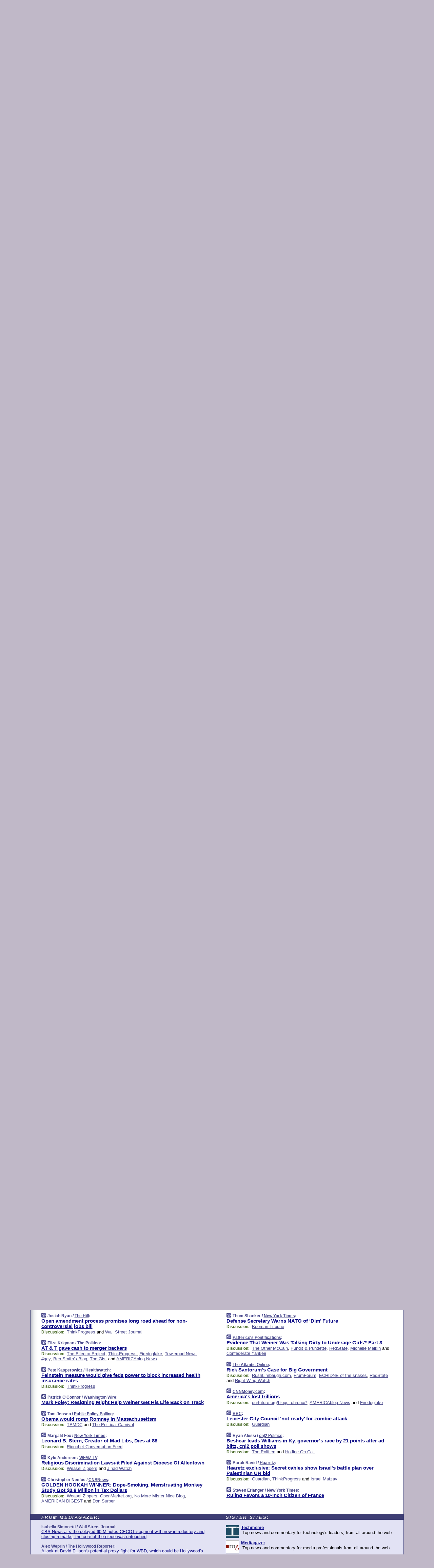

--- FILE ---
content_type: text/html
request_url: https://www.memeorandum.com/110610/p75
body_size: 43780
content:
<!DOCTYPE HTML PUBLIC "-//W3C//DTD HTML 4.01 Transitional//EN" "http://www.w3.org/TR/html4/loose.dtd">
<HTML>
<HEAD>
<TITLE>memeorandum: Open amendment process promises long road ahead for non-controversial jobs bill (Josiah Ryan/The Hill)</TITLE>
<META HTTP-EQUIV="Expires" CONTENT="now">
<META NAME="description" CONTENT="A continuously updated summary of the news stories that US political commentators are discussing online right now.">
<META NAME="application-name" content="memeorandum" />
<LINK REL="alternate" TYPE="application/rss+xml" TITLE="RSS" HREF="https://www.memeorandum.com/feed.xml" />
<META PROPERTY="og:site_name" CONTENT="memeorandum"/>
<META PROPERTY="og:type" CONTENT="article"/>
<META PROPERTY="og:title" CONTENT="Open amendment process promises long road ahead for non-controversial jobs bill"/>
<META PROPERTY="og:description" CONTENT="This story, by Josiah Ryan / The Hill, appeared on memeorandum."/>
<LINK REL="SHORTCUT ICON" HREF="/img/favicon.ico">
<link rel="image_src" href="https://www.memeorandum.com/m/config/politics/iicon.gif" />
<link rel="apple-touch-icon" href="https://www.memeorandum.com/m/config/politics/iicon.gif" />
<STYLE TYPE="text/css" MEDIA="all">
img.sharebutton {position:relative;bottom:-1px;cursor:pointer;cursor:hand;}
img.shareicon {min-height:16px;min-width:16px;}
.sharebox {position:absolute;z-index:50;}
.bdlight {position:relative;top:2px;left:2px;background-color:rgba(184, 182, 184, 0.4);-webkit-border-radius:7px;-moz-border-radius:7px;}
.bddark {position:relative;top:-1px;left:-1px;background-color:rgba(128, 128, 128, 0.4);-webkit-border-radius:7px;-moz-border-radius:7px;}
.shareboxcontent {position:relative;top:-1px;left:-1px;padding:6px 4px 4px;border:1px solid #3E3E74;background:#F3F3F3 none repeat;-webkit-border-radius:7px;-moz-border-radius:7px;}
table.share {width:14.5em;}
td.shareonhead {background:#3E3E74;color:white;font-weight:bold;}
.twittershare {position:relative;bottom:3px;padding-left:0.15em;}
.facebookshare {position:relative;bottom:3px;padding-left:0.15em;}
td.linkto {border-top:1px solid gray;}
table.permalinks {width:14.5em;}
td.permalinkhead {background:#3E3E74;color:white;font-weight:bold;}
td.permalink {padding:0;margin:0;}
input.permalink {font-size:0.9em;width:15.5em;}
a.share {text-decoration:underline;color:#345}
a.share:visited {color:#345;}
a.share:hover {background:#3E3E74;color:#fff;}
.rpan {position:relative !important}
#countercolspaceholder {display:none}
.spaceholdertransitions {-webkit-transition:height 0.4s ease;-moz-transition-property:height;-moz-transition-duration:0.4s;-o-transition-property:height;-o-transition-duration:0.4s}
.countercoltransitions {-webkit-transition:top 0.4s ease;-moz-transition-property:top;-moz-transition-duration:0.4s;-o-transition-property:top;-o-transition-duration:0.4s}
.notransitions {-webkit-transition-duration:0s !important;-moz-transition-duration:0s !important;-o-transition-duration:0s !important}
#newpostscounter {display:none;z-index:0;color:#3E3E74;border:solid 1px #e2e2f4;text-align:center;padding:0.5em 0;margin-top:1.6em;font-size:0.9em;font-weight:normal;background:-webkit-gradient(linear, left top, left bottom, from(#f2f2f4), to(#e2e2f4));background:-moz-linear-gradient(top, #f2f2f4, #e2e2f4);background-image:-o-linear-gradient(rgb(242,242,244),rgb(226,226,244));filter:progid:DXImageTransform.Microsoft.gradient(startColorstr='#f2f2f4', endColorstr='#e2e2f4');-webkit-border-radius:6px;-moz-border-radius:6px;border-radius:6px}
#newpostscounter:hover {border-color:#448;cursor:pointer}
#countercol {z-index:10;top:0;width:100%;background-color:white}
BODY {font-family:arial;font-size:0.80em;margin:0;padding:0}
FORM {margin:0}
A IMG {border:none;}
TD {font-family:arial;font-size:0.80em}
H1 {margin:0;font-size:2em;font-family:tahoma;font-weight:bold}
H1 A:visited {color:#118}
A:link {color:#118}
A:visited {color:#927}
A:hover {background:#118;color:#fff}
.mls A:link {color:#448;}
.mls A:visited {color:#957;}
.mls A:hover {background-color:#118;color:#fff;}
STRONG {font-weight:bolder;font-size:1.2em;line-height:1.1em}
.L1 {font-size:1.3em;font-weight:bolder}
.L2 {font-size:1.4em;font-weight:bolder}
.L3 {font-size:1.5em;font-weight:bold;line-height:1.1em;letter-spacing:-0.01em}
.L4 {font-size:1.7em;font-weight:bold;line-height:1.04em;letter-spacing:-0.02em}
.L5 {font-size:1.9em;font-weight:bold;line-height:1.02em;letter-spacing:-0.03em}
.ii {padding-top:0.2em}
.upd A.nfdl:link {color:#222;text-decoration:none;}
.upd A.nfdl:visited {color:#222;text-decoration:none;}
.upd A.nfdl:hover {background:#118;color:#fff;}
.relhed {margin-top:0.2em;margin-left:2em}
.relitems {margin:0 0 1em 3em}
.ill {float:right;padding:1em 0 0.5em 1em}
.sitems .ill {padding:0.1em 0 0 0.5em}
.hill {float:right;padding:0 0 0.5em 1em}
.sill {float:right;padding:0 0 0 0.5em}
.sponrn .ill {padding:0 0 0.5em 1em}
.item {padding-top:0.5em;padding-bottom:0.5em;clear:both}
.sitems .item {padding:0.8em 0}
.ifsp {background:#e7e7de;border:solid 2px #f0f0f8;margin:0.5em 0;padding:0.5em;position:relative;left:-0.5em}
.ifsp .item {padding:1em 0}
.ifspd {clear:both;padding-top:0.5em;color:#886;font-weight:bold;font-size:0.9em;text-align:right;text-transform:uppercase}
.heditem {padding-top:0.5em;padding-bottom:0.5em}
.hic {clear:both}
.halfcol DIV.heditem {padding-top:0.5em;padding-bottom:0.7em}
.halfcol {float:left;width:49.6%}
.clus {padding-top:0.5em;padding-bottom:0.5em}
.mlk {margin-top:0.1em}
.lnkr {margin-left:3.0em;padding-bottom:0.1em}
.lnkr A {font-weight:bolder}
.shr {margin-left:2.0em;padding:0.3em 0}
.shr A {padding:0.2em;border-color:#789;border-style:solid;border-width:1px;font-weight:bolder;font-size:0.9em}
.shr A:visited {color:#118}
.shr A:hover {background:#118;color:#fff}
A.oc {font-size:1.1em;text-decoration:none;color:#000;padding:0px 3px}
A.oc:visited {color:#000}
A.oc:hover {color:#000}
.show {border-color:#789;border-style:solid;border-width:1px;position:absolute;margin-left:-1.5em;font-weight:bold}
.drhed {color:#462;font-weight:bold;font-size:0.9em;padding-right:0.3em}
.rpan {float:left;width:38.9%;background:#fff}
.clearfloats {clear:both;width:100%;font-size:0.2em}
.nmpad {padding:1.5em 2em 0}
.mainpad {float:left;width:59%;padding-right:1.0em;background:url(/img/bakry.png)}
.padl {padding-left:2em}
.padlr {padding:0 2em}
.upd {padding-bottom:0.5em}
.upd A {font-weight:bold}
.upd A:visited {color:#118}
.upd A:hover {background-color:#118;color:#fff}
#preflink {text-align:right;padding:0.3em 3.8em}
#preflink A:visited {color:#118}
#preflink A:hover {background-color:#118;color:#fff}
#prefbox {margin:1.5em 0 0;padding-top:0.5em;padding-bottom:0.5em;border-style:solid none solid;border-width:4px;border-color:#821111;background:#f9d2d2;text-align:center}
.rtxt {padding-left:0.5em;padding-right:0.5em;padding-bottom:0.5em}
.snh A {font-weight:bolder}
.snh {padding:0.4em 0;}
.new {padding-left:2em;color:#f00;font-style:italic;font-weight:bold;font-family:arial;font-size:0.9em}
.recent {padding-left:2em;color:#b02;font-style:italic;font-weight:bold;font-family:arial;font-size:0.9em}
.ago {padding:0 0.5em 0;float:right;font-style:italic;font-size:0.9em}
.rnhdbak {letter-spacing:0.2em;text-transform:uppercase;font-family:arial;font-style:italic;font-weight:bold;color:#fff}
.rnhd1 {padding-left:0.6em}
.rnhd3 {padding-left:1em}
.rnbody {padding:0.7em 1.0em 0}
.rncont {margin-top:1.5em;max-width:1200px}
.rnbody P {margin:0.5em 0 0 0}
.nornbody {padding:0.7em 0.5em 0 0.5em}
.rnhang {text-align:right;margin-right:2.8em;padding:0.3em 1em 0.3em 1.5em;color:#fff;font-weight:bold;max-width:600px}
.aboutrn .rnhdbak {background:url(/img/green/rnhdbak.png)}
.aboutrn .rnhd1 {background:url(/img/green/rnhd1.png)}
.aboutrn .rnhd2 {background:url(/img/green/rnhd2.png)}
.aboutrn .rnhd3 {background:url(/img/green/rnhd3.png) no-repeat}
.aboutrn .rnftbak {background:url(/img/green/rnftbak.png) bottom left}
.aboutrn .rnbody {background:#d3e6d3}
.aboutrn .rnhang {background:url(/img/green/rnhang.png) bottom left}
.sponrn .rnhdbak {background:url(/img/y775/rnhdbak.png);}
.sponrn .rnhd1 {background:url(/img/y775/rnhd1.png);}
.sponrn .rnhd2 {background:url(/img/y775/rnhd2.png);}
.sponrn .rnhd3 {background:url(/img/y775/rnhd3.png) no-repeat;}
.sponrn .rnftbak {background:url(/img/y775/rnftbak.png) bottom left;}
.sponrn .rnbody {background:#e7e7de;}
.sponrn .rnhang {background:url(/img/y775/rnhang.png) bottom left;}
.featrn .rnhdbak {background:url(/img/p757/rnhdbak.png);}
.featrn .rnhd1 {background:url(/img/p757/rnhd1.png);}
.featrn .rnhd2 {background:url(/img/p757/rnhd2.png);}
.featrn .rnhd3 {background:url(/img/p757/rnhd3.png) no-repeat;}
.featrn .rnftbak {background:url(/img/p757/rnftbak.png) bottom left;}
.featrn .rnbody {background:#ece3ec;}
.featrn .rnhang {background:url(/img/p757/rnhang.png) bottom left;}
.col0rn .rnhdbak {background:url(/img/bl228/rnhdbak.png)}
.col0rn .rnhd1 {background:url(/img/bl228/rnhd1.png)}
.col0rn .rnhd2 {background:url(/img/bl228/rnhd2.png)}
.col0rn .rnhd3 {background:url(/img/bl228/rnhd3.png) no-repeat}
.col0rn .rnftbak {background:url(/img/bl228/rnftbak.png) bottom left}
.col0rn .rnbody {background:#e2e2f4}
.col0rn .rnhang {background:url(/img/bl228/rnhang.png) bottom left}
.col1rn .rnhdbak {background:url(/img/red/rnhdbak.png)}
.col1rn .rnhd1 {background:url(/img/red/rnhd1.png)}
.col1rn .rnhd2 {background:url(/img/red/rnhd2.png)}
.col1rn .rnhd3 {background:url(/img/red/rnhd3.png) no-repeat}
.col1rn .rnftbak {background:url(/img/red/rnftbak.png) bottom left}
.col1rn .rnbody {background:#f9d2d2}
.col1rn .rnhang {background:url(/img/red/rnhang.png) bottom left}
DIV.pagecont {margin:2em auto 2em auto;max-width:86em;border-style:solid;border-width:0.6em 1px;border-color:#3E3E74;background:#fff}
DIV.bcp {background:url(/img/bakry.png)}
BODY {background:#c0b8c8;}
#twitter_icon_preloader {display:none;background-image:url(/img/twitter_icon16.gif);background-repeat:no-repeat}
#facebook_icon_preloader {display:none;background-image:url(/img/facebook_icon16.gif);background-repeat:no-repeat}
CITE {font-weight:bold;font-size:0.9em;font-style:normal}
CITE {color:#448}
CITE A:link {color:#448}
CITE A:visited {color:#448}
CITE A:hover {color:#fff;background:#118}
DIV.shr A {background-color:#ddf}
A.oc:hover {background-color:#ddf}
A.oc {background-color:#ddf}
DIV.hha {background:#efebdc;padding:0.3em;border-bottom:solid 2px #c5c5c5;text-align:center;display:none}
</STYLE>
<STYLE TYPE="text/css" MEDIA="handheld">
DIV.hha {display:block}
</STYLE>
<script language="javascript">
<!--
var verticalName = 'memeorandum';
var verticalUrl =  'https://www.memeorandum.com/';
var shortenerPrefix = 'https://mrand.us/';
var twitterViaStr = '(via @memeorandum)';
var fbViaStr = '(via memeorandum.com)';
var shareIconsPath = '/img/';
var mouseOver = '';
var ignoreMouseOver = false;
var mouseOverButtonTimer;
function writeShareButton(shareBoxId) {
document.write('<img class="sharebutton" src="' + shareIconsPath + 'share.png" onclick="toggleShareBoxDisplay(\'' + shareBoxId +
'\');" onmouseover="mouseOverShareButton(\'' + shareBoxId + '\');" onmouseout="mouseOutOfShareBoxAndButton(\'' + shareBoxId + '\');"' +
' onmousedown="displayShareBox(event,\'' + shareBoxId + '\');">');
}
function mouseOverShareButton(shareBoxId) {
mouseOver = shareBoxId + 'b';
if (mouseOverButtonTimer)
clearTimeout(mouseOverButtonTimer);
mouseOverButtonTimer = setTimeout(function() { isMouseStillOnShareButton(shareBoxId); }, 1000);
}
function isMouseStillOnShareButton(shareBoxId) {
var shareBox = document.getElementById(shareBoxId);
if (mouseOver == (shareBoxId + 'b') && shareBox.style.display == 'none') {
initShareBoxIfNecessary(shareBoxId);
shareBox.style.display = 'block';
}
}
function mouseOutOfShareBoxAndButton(shareBoxId) {
mouseOver = '';
setTimeout(function() { isMouseStillOffShareBoxAndButton(shareBoxId); }, 1000);
}
function isMouseStillOffShareBoxAndButton(shareBoxId) {
if (!ignoreMouseOver && !(mouseOver == shareBoxId) && !(mouseOver == (shareBoxId + 'b')))
document.getElementById(shareBoxId).style.display = 'none';
}
function toggleShareBoxDisplay(shareBoxId) {
var shareBox = document.getElementById(shareBoxId);
if (mouseOverButtonTimer && mouseOver == (shareBoxId + 'b'))
clearTimeout(mouseOverButtonTimer);
initShareBoxIfNecessary(shareBoxId);
if (shareBox.style.display == 'block')
shareBox.style.display='none';
else
shareBox.style.display='block';
}
function displayShareBox(event,shareBoxId) {
if (detectRightClick(event)) {
initShareBoxIfNecessary(shareBoxId);
document.getElementById(shareBoxId).style.display='block';
}
}
function initShareBoxIfNecessary(shareBoxId) {
var shareBox = document.getElementById(shareBoxId);
if (!shareBox.getAttribute('init')) {
shareBox.innerHTML = getShareBoxHtml(shareBoxId);
shareBox.onmouseover = function() { mouseOver = shareBoxId; };
shareBox.onmouseout = function() { mouseOutOfShareBoxAndButton(shareBoxId); };
sharePermalink(shareBoxId);
populateShareBoxPermalinks(shareBoxId);
shareBox.setAttribute('init','true');
}
}
function sharePermalink(shareBoxId) {
var shareBox = document.getElementById(shareBoxId);
var twitterLink = document.getElementById(shareBoxId+'twl');
twitterLink.href = "https://twitter.com/intent/tweet?text=" +
encodeURIComponent(shareBox.getAttribute('head') + " " + shortenerPrefix + shareBox.getAttribute('spml'));
twitterLink.title = shareBox.getAttribute('head') + " " + shortenerPrefix + shareBox.getAttribute('spml');
var facebookLink = document.getElementById(shareBoxId+'fbl');
facebookLink.href = "https://www.facebook.com/sharer.php?u=" +
encodeURIComponent(shortenerPrefix + shareBox.getAttribute('spml')) + "&t=" + encodeURIComponent(shareBox.getAttribute('head'));
facebookLink.title = shareBox.getAttribute('head') + " " + shortenerPrefix + shareBox.getAttribute('spml');
}
function shareSource(shareBoxId) {
var shareBox = document.getElementById(shareBoxId);
var twitterLink = document.getElementById(shareBoxId+'twl');
twitterLink.href = "https://twitter.com/intent/tweet?text=" +
encodeURIComponent(shareBox.getAttribute('head') + " " + shareBox.getAttribute('url') + " " + twitterViaStr);
twitterLink.title = shareBox.getAttribute('head') + " " + shareBox.getAttribute('url') + " " + twitterViaStr;
var facebookLink = document.getElementById(shareBoxId+'fbl');
facebookLink.href = "https://www.facebook.com/sharer.php?u=" +
encodeURIComponent(shareBox.getAttribute('url')) + "&t=" + encodeURIComponent(shareBox.getAttribute('head') + " " + fbViaStr);
facebookLink.title = shareBox.getAttribute('head') +  " " + shareBox.getAttribute('url') + " " + fbViaStr;
}
function populateShareBoxPermalinks(shareBoxId) {
var pml = document.getElementById(shareBoxId).getAttribute('pml');
var pmlParts = pml.split('p');
var permalink = verticalUrl + pmlParts[0] + '/p' + pmlParts[1] + '#a' + pml;
document.getElementById(shareBoxId+'pml').value = permalink;
document.getElementById(shareBoxId+'pmll').href = permalink;
var spml = document.getElementById(shareBoxId).getAttribute('spml');
var shortPermalink = shortenerPrefix + spml;
document.getElementById(shareBoxId+'spml').value = shortPermalink;
document.getElementById(shareBoxId+'spmll').href = shortPermalink;
}
function selectTextboxContents(element) {
element.focus();
element.select();
}
function detectRightClick(event) {
return ((event.which == null && event.button == 2) // IE
|| event.which == 3) // others
}
function detectRightClickOnTextbox(event, element) {
if (detectRightClick(event)) {
ignoreMouseOver = true;
selectTextboxContents(element);
var shareBoxId = mouseOver;
setTimeout(function() { ignoreMouseOver = false; setTimeout(function() { isMouseStillOffShareBoxAndButton(shareBoxId); }, 0);}, 4000);
}
}
function getShareBoxHtml(shareBoxId) {
return '<div class="bdlight"><div class="bddark"><div class="shareboxcontent">' +
'<table class="share"><tr><td colspan="2" align="center" class="shareonhead">Share On:</td></tr>' +
'<tr><td><img class="shareicon" src="' + shareIconsPath + 'twitter_icon16.gif"/><span class="twittershare"><a id="' + shareBoxId + 'twl" class="share" target="_blank">Twitter</a></span></td>' +
'<td><img class="shareicon" src="' + shareIconsPath + 'facebook_icon16.gif"/><span class="facebookshare"><a id="' + shareBoxId + 'fbl" class="share" target="_blank">Facebook</a></span></td></tr>' +
'<tr><td colspan="2" class="linkto">Link to:' +
'<input type="radio" id="' + shareBoxId + 'ltp" name="' + shareBoxId + 'slt" value="permalink" onclick="sharePermalink(\'' + shareBoxId + '\')" checked/><label for="' + shareBoxId + 'ltp">' + verticalName + '</label>' +
'<input type="radio" id="' + shareBoxId + 'lts" name="' + shareBoxId + 'slt" value="sourcelink" onclick="shareSource(\'' + shareBoxId + '\')" /><label for="' + shareBoxId + 'lts">Source</label></td></tr><tr></table>' +
'<table class="permalinks"><tr><td colspan="2" align="center" class="permalinkhead">Permalink:</td></tr>' +
'<tr><td><a id="' + shareBoxId + 'pmll" class="share" target="_blank">Full</a></td><td align="right" class="permalink"><input id="' + shareBoxId + 'pml" type="text" class="permalink" readonly title="Ctrl+c to copy" onclick="selectTextboxContents(this);" onmousedown="detectRightClickOnTextbox(event, this);"></td></tr>' +
'<tr><td><a id="' + shareBoxId + 'spmll" class="share" target="_blank">Short</a></td><td align="right" class="permalink"><input id="' + shareBoxId + 'spml" type="text" class="permalink" readonly title="Ctrl+c to copy" onclick="selectTextboxContents(this);" onmousedown="detectRightClickOnTextbox(event, this);"></td></tr></table>' +
'</div></div></div>';
}
function preloadImage(id) {
var a=document.createElement("div");
a.id=id;
document.body.appendChild(a)
}
function preloadShareImages(){
preloadImage('twitter_icon_preloader');
preloadImage('facebook_icon_preloader');
}
-->
</script>
<script>
var NTptpssd = 40*1000;
var NTpsl = 3*60*1000;
var NTppds = 30*1000;
var NTrtdpsa = 15*60*1000;
var NTpssr = 40*1000;
var NTvn = document.title;
function NTgxhro() {
if (window.XMLHttpRequest) {
return new XMLHttpRequest();
} else if(window.ActiveXObject) {
return new ActiveXObject("Microsoft.XMLHTTP");
}
}
var NTlft;
var NTnpc = 0;
var NTnpcial = false;
var NTnpcs = false;
var NTpsst;
var NTdps = false;
var NTnpcr = NTgxhro();
var NTnpcrt;
var NTnpcrti =  10*1000;
function NTsnpcps() {
NTpsst = (new Date()).getTime();
NTfnpc();
}
function NTfnpc() {
NTnpcr.open("GET","/feedsmanager/ps?t=" + baseFeedTime, true);
NTnpcr.onreadystatechange = NThnpcrsc;
NTnpcr.send(null);
NTnpcrt = setTimeout(NTnpcrt_, NTnpcrti);
}
function NThnpcrsc() {
if (NTnpcr.readyState == 4) {
clearTimeout(NTnpcrt);
if (NTnpcr.status == 200) {
try {
var NTr = eval("(" + NTnpcr.responseText + ")");
if (!NTr.error && NTr.time > NTlft) {
NTlft = NTr.time;
if (NTr.at_least) {
if (NTr.count == 0 && NTnpc == 0) {
NTdps = false;
NTsnnpcf(true);
} else {
NTnpc = NTr.count > NTnpc? NTr.count : NTnpc;
NTnpcial = true;
NTunpc();
return;
}
} else {
NTnpc = NTr.count;
NTunpc();
NTdps = false;
NTsnnpcf(true);
}
} else {
NTsnnpcf(false);
}
} catch (e) {
NTsnnpcf(false);
}
} else {
NTsnnpcf(false);
}
}
}
function NTsnnpcf(NTfnps) {
var now = new Date();
if (now.getTime() - NTlft > NTrtdpsa && !NTdps)
NTdps = true;
if (NTfnps
|| NTdps
|| (now.getTime() + NTppds - NTpsst) > NTpsl)
setTimeout(NTsnpcps, NTnpssi());
else
setTimeout(NTfnpc, NTppds);
}
function NTnpssi() {
var now = new Date();
var NTnpt = (now.getMinutes() % 5)*60000 + now.getSeconds()*1000 + now.getMilliseconds();
var rand = Math.floor(Math.random()*NTpssr);
var NTtl = (NTnpt < NTptpssd ? NTptpssd : 300000 + NTptpssd) - NTnpt + rand;
return NTtl;
}
function NTunpc() {
document.getElementById('newpostscounter').innerHTML =
NTnpc + (NTnpcial? '+':'') + ' new item' + (NTnpc > 1 || NTnpcial ? 's' : '');
if (!NTnpcs && NTnpc > 0) {
var col = document.getElementById('countercol');
var ticker = document.getElementById('newpostscounter');
var holder = document.getElementById('countercolspaceholder');
var spacer = document.getElementById('counterspacer');
if (navigator.appName == 'Microsoft Internet Explorer')
ticker.style.display = 'block';
else {
col.style.position = 'absolute';
ticker.style.display = 'block';
holder.style.display = 'block';
if (spacer)
spacer.style.display = 'block';
holder.style.height=(col.offsetHeight - ticker.offsetHeight - ticker.offsetTop) + 'px';
function NTfcd () {
holder.style.display = 'none';
col.className = 'notransitions';
col.style.top = '0';
col.style.position = 'relative';
}
col.addEventListener('transitionend',NTfcd,false);
col.addEventListener('oTransitionEnd',NTfcd,false);
col.addEventListener('webkitTransitionEnd', NTfcd, false);
setTimeout(function() {
holder.className='spaceholdertransitions';
col.className='countercoltransitions';
col.style.top=(ticker.offsetHeight + ticker.offsetTop + (spacer? spacer.offsetHeight : 0)) +'px';
holder.style.height=(col.offsetHeight + (spacer? spacer.offsetHeight : 0)) +'px';
},1000);
}
NTnpcs = true;
}
if (NTnpc > 0)
document.title = '(' + NTnpc + (NTnpcial? '+':'') + ') ' + NTvn;
}
function NTnpcrt_() {
if (NTnpcr.readyState != 0) {
NTnpcr.onreadystatechange = null;
NTnpcr.abort();
NTsnnpcf(false);
}
}
function NTinpcp() {
NTlft = baseFeedTime;
var now = new Date();
if (now.getTime() - NTlft > NTrtdpsa)
NTdps = true;
var NTnpt = (now.getMinutes() % 5)*60000 + now.getSeconds()*1000 + now.getMilliseconds();
var NTbfd = new Date(baseFeedTime);
var NTnp;
if (now.getTime() - NTnpt == baseFeedTime - NTbfd.getSeconds()*1000 - NTbfd.getMilliseconds()) {
NTnp = 300000 + NTptpssd - NTnpt + Math.floor(Math.random()*NTpssr);
setTimeout(NTsnpcps, NTnp);
} else if (NTnpt < NTptpssd || NTnpt > NTptpssd + NTpsl) {
NTnp = NTnpssi();
setTimeout(NTsnpcps, NTnp);
} else {
NTpsst = now.getTime() - NTnpt + NTptpssd;
NTnp = Math.floor(Math.random()*NTpssr);
setTimeout(NTfnpc, NTnp);
}
}
function NTiD3fpor() {
var pattern = /https?:\/\/(www\.)?techmeme\.com($|\/$|\/#|\/river)/i;
return pattern.test(location.href);
}
function NTiD3t() {
if (NTiD3fpor())
NTit();
}
function NTit() {
setTimeout(function() {
NTinpcp();
}, 0);
}
</script>
<SCRIPT TYPE="text/javascript">
<!--
var pgrdad='June 10, 2011, 3:20 PM';
var e;
var nh=0;
var ncl=0;
var ctsidi=0;
var nwcbe;
var sdcbe;
var sccbe;
var fsne;
var ckd='';
function createCookie(name,value) {
document.cookie = name+"="+value+"; expires=Tue, 19 Jan 2038 03:14:07 GMT; path=/"+ckd;
}
function readCookie(name) {
var nameEQ = name + "=";
var ca = document.cookie.split(';');
for(var i=0;i < ca.length;i++) {
var c = ca[i];
while (c.charAt(0)==' ') c = c.substring(1,c.length);
if (c.indexOf(nameEQ) == 0) return c.substring(nameEQ.length,c.length);
}
return null;
}
function eraseCookie(name) {
document.cookie = name+"=; expires=Thu, 01-Jan-70 00:00:01 GMT; path=/"+ckd;
}
function xnwcb() { rnwcb(); svprefs(); }
function xsdcb() { rsdcb(); svprefs(); }
function xsccb() { rsccb(); svprefs(); }
function xfsn() { rfsn(); svprefs(); }
function rdprefs() {
var cookie_val = readCookie('myprefs');
nwcbe.checked = false;
sdcbe.checked = false;
sccbe.checked = false;
fsne.selectedIndex=2;
if (cookie_val) {
var va = cookie_val.split('+');
for(var i=0;i < va.length;i++) {
var val = va[i];
if (val == 'new_window') {
nwcbe.checked = true;
} else if (val == 'show_disc') {
sdcbe.checked = true;
} else if (val == 'show_cite') {
sccbe.checked = true;
} else if (val.indexOf('font_size') == 0) {
fsne.selectedIndex=parseInt(val.charAt(9));
}
}
}
}
function vfprefs() {
var cookie_val = readCookie('myprefs');
var ckdise = document.getElementById('ckdis');
if (cookie_val) { ckdise.style.display = 'none'; } else { ckdise.style.display = 'block'; }
}
function svprefs() {
var cookie_val = '';
if (nwcbe.checked) {
cookie_val += 'new_window';
}
if (sdcbe.checked) {
if (cookie_val) { cookie_val += '+'; }
cookie_val += 'show_disc';
}
if (sccbe.checked) {
if (cookie_val) { cookie_val += '+'; }
cookie_val += 'show_cite';
}
if (fsne.selectedIndex!=2) {
if (cookie_val) { cookie_val += '+'; }
cookie_val += 'font_size'+fsne.selectedIndex;
}
if (cookie_val == '') {
eraseCookie('myprefs');
} else {
createCookie('myprefs', cookie_val);
vfprefs();
}
}
function rnwcb() {
var where;
if (nwcbe.checked)
where = "_blank";
else
where = "_self";
var jump_prefix = location.href.substring(0, location.href.length - location.hash.length) + '#';
for (var i=0; i<=(document.links.length-1); i++) {
var href = document.links[i].href;
if ((href.indexOf("javascript:") != 0) && (href.indexOf(jump_prefix) != 0) && (!(/^https?:\/\/([a-z]+\.)?memeorandum\.com\//.test(href)) || /^https?:\/\/([a-z]+\.)?memeorandum\.com\/(i?gotos?|r|r2)/.test(href))) {
document.links[i].target = where;
}
}
}
function td(id) {
var e = document.getElementById(id);
if (e.style.display == 'none') {
e.style.display = 'block';
} else {
e.style.display = 'none';
}
}
function ickd() {
var dd = document.domain;
if (dd) {
var da = dd.split('.');
var rd=da[da.length-2]+'.'+da[da.length-1];
ckd='; domain=.'+rd;
}
}
function uab() {
var dr=document.referrer;
if ( dr && (
(dr.search(/\bstumbleupon\.com\//) != -1) || (
(dr.search(/\b(memeorandum|memorandum|memeorandom)\b/) == -1) &&
( ((dr.search(/[.\/]google\./) != -1) && (dr.search(/\bq=/) != -1)) ||
((dr.search(/\bsearch\.[a-z]+\./) != -1) && (dr.search(/\b(p|q|as_q)=/) != -1))
)
)
)
) {
td('addbox');
}
}
function init_all() {
cmplu();
td('preflink');
nwcbe = document.getElementById('nwcb');
sdcbe = document.getElementById('sdcb');
sccbe = document.getElementById('sccb');
fsne = document.getElementById('fsn');
eraseCookie('prefs');
ickd();
rdprefs();
rfsn();
rsdcb();
rsccb();
rnwcb();
hhash();
if (!document.styleSheets) {
document.getElementById('fscont').style.display = 'none';
}
uab();
TiLTT();
setTimeout("TeD()", TwTSE);
preloadShareImages();
}
var TdTD = 400;
var TnTB = 700;
var TwTSE = 200;
var TnOE = 3;
var TwTBE = 0;
var TwTCD = 150;
var TsTS = '/do/lc';
var TeTD = Number.MAX_VALUE;
var TgETD = false;
var TdE = new Array();
var TE = function() {
this.Tx = false;
this.Ts = 0;
this.Td = 0;
this.toString = function() {
return this.Ts + " " + this.Td;
}
}
TE.Tc = function (a,b) {
return a.Td - b.Td
}
var TcE_ = null;
function TgXMLHR() {
var Tx = false;
if (window.XMLHttpRequest) {
Tx = new XMLHttpRequest();
} else {
try
{
Tx = new ActiveXObject("Msxml2.XMLHTTP");
}
catch (ev)
{
try
{
Tx = new ActiveXObject("Microsoft.XMLHTTP");
}
catch (ev)
{
Tx = false;
}
}
}
return Tx;
}
function TeD() {
TcE_ = new TE();
TcE_.Tx = TgXMLHR();
if (TcE_.Tx) {
TcE_.Tx.open('POST', TsTS+'?tm=true', true);
TcE_.Tx.setRequestHeader("Content-type", "application/x-www-form-urlencoded");
TcE_.Tx.onreadystatechange = TeC;
TcE_.Ts = new Date().getTime();
TcE_.Tx.send(null);
}
}
function TeC() {
if (TcE_.Tx.readyState == 4 && TcE_.Tx.status == 200) {
TcE_.Td = new Date().getTime() -  TcE_.Ts;
TdE.push(TcE_);
if (TdE.length < TnOE)
setTimeout("TeD()", TwTBE);
else
TcED();
}
}
function TcED() {
TdE.sort(TE.Tc);
TeTD = TdE[Math.floor(TnOE/2)].Td + TwTCD;
TgETD= true;
}
function Tt(link) {
if (isSafari() && TgETD && TeTD <= TdTD)
{
var TtD = TeTD;
var Tx = TgXMLHR();
if (Tx) {
Tx.open('POST', TsTS+'?tm=false&href='+encodeURIComponent(link.href)+'&data='+TtD_(TtD),false);
Tx.setRequestHeader("Content-type", "application/x-www-form-urlencoded");
Tx.send(null);
}
}
else if (!(TgETD && (TeTD >= TnTB)))
{
var TtD;
if (!TgETD || (TgETD && (TeTD > TdTD)))
TtD = TdTD;
else
TtD = TeTD;
var Tx = TgXMLHR();
if (Tx) {
Tx.open('POST', TsTS+'?tm=false&href='+encodeURIComponent(link.href)+'&data='+TtD_(TtD),true);
Tx.setRequestHeader("Content-type", "application/x-www-form-urlencoded");
Tx.send(null);
var TcT = new Date();
TeT = TcT.getTime() + TtD;
while (TcT.getTime() < TeT)
TcT = new Date();
if (Tx.readyState != 4)
Tx.abort();
}
}
}
function isSafari() {
return ((navigator.appCodeName + navigator.appName + navigator.appVersion).search(/safari/i) != -1);
}
function TtD_(TtD) {
var data =
pgrdad + " " +
TdTD + " " +
TnTB + " " +
TwTSE + " " +
TnOE + " " +
TwTBE + " " +
TwTCD + " " +
TeTD + " " +
TgETD + " " +
"(" + TdE + ") " +
isSafari() + " " +
TtD;
return data;
}
function TiLTT() {
var jump_prefix = location.href.substring(0, location.href.length - location.hash.length) + '#';
for (var i=0; i<=(document.links.length-1); i++) {
var href = document.links[i].href;
if ((href.indexOf("javascript:") != 0) && (href.indexOf(jump_prefix) != 0))
document.links[i].onclick = function(){Tt(this)};
}
}
function cmplu() {
var a=location.hash;
if (!a) {
var lh=location.href;
lh = lh.replace(/\?.*$/, '');
if (lh.search(/\/[0-9][0-9][0-9][0-9][0-9][0-9]\/p[0-9]*$/) != -1) {
var pa = lh.split('/');
var di = pa.length - 2;
var na = lh + '#a' + pa[di] + pa[di+1];
window.location.replace(na);
}
}
}
function hhash() {
var a=location.hash;
if (a) {
var i=a.substring(2,a.length);
var je = document.getElementById(i);
je.scrollIntoView();
h(i);
}
}
function clh(id) {
ncl++;
if (ncl == nh) {
e.style.backgroundColor = 'transparent';
}
}
function h(id) {
if (e != null) {
e.style.backgroundColor = 'transparent';
}
e = document.getElementById(id);
e.style.backgroundColor = '#ff8';
nh++;
setTimeout('clh()',1500);
}
var nxbe;
var pxbe;
function bnxbe() {
if (nxbe) {
nxbe.style.display = 'block';
pxbe = nxbe;
}
}
function cnxbe() { nxbe = null; }
function nnid(id) {
if (pxbe && (!id || (pxbe != document.getElementById(id)))) { pxbe.style.display = 'none'; }
}
function dlbid(id) {
nxbe = document.getElementById(id);
if (nxbe) {
if (pxbe && (pxbe != nxbe)) { pxbe.style.display = 'none'; }
setTimeout('bnxbe()',50);
}
}
function tgd(idp, p, ii) {
var setd, setp;
if (p) { setp = 'block'; setd = 'none'; }
else { setp = 'none'; setd = 'block'; }
var i, ei;
if (ii) {
i=ii; ei=ii;
} else {
i=1; ei=-1;
document.getElementById(idp+'dxr').style.display = setd;
document.getElementById(idp+'pxr').style.display = setp;
}
while (true) {
var pe = document.getElementById(idp+'p'+i);
if (pe == null) { return; }
var de = document.getElementById(idp+'d'+i);
pe.style.display = setp;
de.style.display = setd;
document.getElementById(idp+'dx'+i).style.display = 'none';
if (i == ei) {
if (!p) { ffbug(idp,p,i); }
return;
}
i++;
}
}
function ffbug(idp,p,i) {
while (true) {
i++;
var pxe=document.getElementById(idp+'px'+i);
if (pxe) {
var d=pxe.style.display;
if (d == 'block') {
pxe.style.display = 'none';
pxe.style.display = 'block';
}
} else {
return;
}
}
}
function rsdcb() {
var j=0;
var setd, setp;
if (sdcbe.checked) { setp = 'block'; setd = 'none'; }
else { setp = 'none'; setd = 'block'; }
while (j < 100) {
var dxre = document.getElementById(j+'dxr');
if (dxre) {
dxre.style.display = setd;
document.getElementById(j+'pxr').style.display = 'none';
}
var i=1;
var pe = document.getElementById(j+'p'+i);
while (pe != null) {
pe.style.display = setp;
document.getElementById(j+'px'+i).style.display = setd;
document.getElementById(j+'d'+i).style.display = setd;
i++;
pe = document.getElementById(j+'p'+i);
}
j++;
}
}
function rsccb() {
var i=0;
var setval;
if (sccbe.checked) { setval = 'block'; } else { setval = 'none'; }
while (true) {
var te = document.getElementById('cts'+i);
if (te == null) { return; }
te.style.display = setval;
i++;
}
}
function rfsn() {
if (document.styleSheets) {
var ss = document.styleSheets[0];
var fs=1.2-0.2*fsne.selectedIndex;
if(ss.addRule) {
ss.addRule("body","font-size:"+fs+"em");
ss.addRule("td","font-size:"+fs+"em");
} else {
ss.insertRule("body,td{font-size:"+fs+"em}",ss.cssRules.length);
}
}
}
function cts(url, pp) {
var re = /#/g;
url = url.replace(re, '%23');
url = url.replace(/&/g, '%26');
var search_urls = [
'http://blogs.icerocket.com/search?q=' + url,
'http://blogsearch.google.com/blogsearch?q=' + url,
'http://www.ask.com/blogsearch?q=' + url
];
var search_site_names = [
'IceRocket',
'Google',
'Ask'
];
document.write('<DIV CLASS="mlk" ID="cts' + ctsidi + '" STYLE="display: none;"><SPAN CLASS="drhed">Link Search:</SPAN> ');
ctsidi++;
for (var i=0; i<search_urls.length; i++) {
var next_search_url = search_urls[i];
if (pp) {
next_search_url = next_search_url.replace(/%23/g, '%2523');
next_search_url = next_search_url.replace(/&/g, '%26');
next_search_url = next_search_url.replace(/\?/g, '%3F');
next_search_url = pp + next_search_url;
}
if (i>0) { document.write(', '); }
if (i == search_urls.length-1)  { document.write('and '); }
document.write('<A HREF="' + next_search_url + '">' + search_site_names[i] + '</A>');
}
document.write("</DIV>\n");
}
function smn() {
document.getElementById('more_new').style.display='block';
document.getElementById('show_more_new').style.display='none';
}
function hmn() {
document.getElementById('more_new').style.display='none';
document.getElementById('show_more_new').style.display='block';
}
// -->
</SCRIPT>
</HEAD>
<BODY ONLOAD="init_all();">
<DIV CLASS="hha">
Check out <B><A HREF="https://www.memeorandum.com/mini">Mini-memeorandum</A></B> for simple mobiles or
<B><A HREF="https://www.memeorandum.com/m">memeorandum Mobile</A></B> for modern smartphones.
</DIV>
<DIV CLASS="pagecont">
<DIV CLASS="bcp">
<DIV STYLE="float:right;">
<DIV CLASS="col0rn">
<DIV CLASS="rnhang">
3:20 PM ET, June 10, 2011
</DIV>
<DIV ID="preflink" STYLE="display:none">
<A HREF="javascript: td('aboutbox')">About</A> &nbsp;|&nbsp;
<A HREF="javascript: td('prefbox')">Preferences</A>
</DIV>
</DIV>
</DIV>
<DIV CLASS="nmpad">
<DIV ID="addbox" STYLE="display:none; float:right; margin:1em 3em 0 0; padding: 1em; background:#ffc; border: solid 1px #884;">
Add <B>memeorandum</B> to:
<A HREF="https://add.my.yahoo.com/rss?url=http://www.memeorandum.com/feed.xml">My Yahoo!</A>
or
<A HREF="https://fusion.google.com/add?feedurl=http://www.memeorandum.com/feed.xml">Google</A>
</DIV>
<H1>
<A HREF="https://www.memeorandum.com/" STYLE="background:transparent;"><IMG SRC="/img/memeorandum.gif" ALT="memeorandum"/></A>
</H1>
</DIV>
<DIV ID="prefbox" STYLE="display: none">
<FORM STYLE="margin:0">
<B>Preferences:</B> &nbsp;
<INPUT TYPE=checkbox ID="nwcb" ONCLICK="xnwcb();"><SPAN ONCLICK="nwcbe.checked=!nwcbe.checked;xnwcb();">Open Links in New Window</SPAN> &nbsp;
<INPUT TYPE=checkbox ID="sdcb" ONCLICK="xsdcb();"><SPAN ONCLICK="sdcbe.checked=!sdcbe.checked;xsdcb();">Show Discussion Excerpts</SPAN> &nbsp;
<INPUT TYPE=checkbox ID="sccb" ONCLICK="xsccb();"><SPAN ONCLICK="sccbe.checked=!sccbe.checked;xsccb();">Show Link Search</SPAN> &nbsp;
<SPAN ID="fscont">
&nbsp; Font Size:
<SELECT ID="fsn" ONCHANGE="xfsn();">
<OPTION>Very big</OPTION>
<OPTION>Big</OPTION>
<OPTION>Normal</OPTION>
<OPTION>Small</OPTION>
</SELECT>
&nbsp; &nbsp; </SPAN>
<INPUT TYPE=button VALUE="Done" ONCLICK="return td('prefbox');">
</FORM>
<DIV ID="ckdis" STYLE="display: none; padding-top: 0.5em;"><B>Note:</B> Because cookies are disabled, reloading this page will clear your settings.  Refer to <A HREF="https://www.google.com/cookies.html">this page</A> to reenable cookies.</DIV>
</DIV>

<DIV CLASS="mainpad">
<DIV CLASS="padl">
<DIV CLASS="col0rn">
<DIV CLASS="rncont">
<DIV CLASS="rnhdbak">
<SPAN CLASS="rnhd1">&nbsp;</SPAN><SPAN CLASS="rnhd2">Top Items:</SPAN><SPAN CLASS="rnhd3">&nbsp;</SPAN>
</DIV>
</DIV>
</DIV>
<DIV CLASS="nornbody">
<DIV CLASS="clus">
<A NAME="a110610p41"></A>
<A NAME="a110610p16"></A>
<A NAME="a110610p73"></A>
<A NAME="a110610p20"></A>
<DIV CLASS="item" ID="110610p41" ONMOUSEOVER="nnid('0dx1')">
<A HREF="http://www.politico.com/news/stories/0611/56682.html"><IMG CLASS="ill" SRC="/110610/i41.jpg"></A>
<NOSCRIPT>
<A HREF="http://www.memeorandum.com/110610/p41#a110610p41" TITLE="Permalink"><IMG SRC="/img/pml.png"></A>
</NOSCRIPT>
<script language="javascript"><!--
writeShareButton('s1');
--></script>
<CITE>Andy Barr / <A HREF="http://www.politico.com/">The Politico</A>:</CITE>
<span id="s1" pml="110610p41" spml="BeFd" bitly="jHbDsC" url="http://www.politico.com/news/stories/0611/56682.html" head="Sarah Palin emails set for release (Andy Barr / The Politico)" class="sharebox" style="display:none;"></span>
<DIV CLASS="ii"><STRONG CLASS="L3"><A HREF="http://www.politico.com/news/stories/0611/56682.html">Sarah Palin emails set for release</A></STRONG>&nbsp; &mdash;&nbsp; The state of Alaska will release 24,199 pages of Sarah Palin's government e-mails on Friday, nearly three years after the initial public records requests were made.&nbsp; &mdash;&nbsp; At 9 a.m. Alaska time (1 p.m. Eastern), 17 media organizations and individuals &hellip; </DIV>
<SCRIPT LANGUAGE="JavaScript"><!--
cts('http://www.politico.com/news/stories/0611/56682.html');
--></SCRIPT>
<DIV ID="0d1"><DIV CLASS="mlk" ONMOUSEOVER="dlbid('0dx1')" ONMOUSEOUT="cnxbe()">
<DIV ID="0dx1" CLASS="show" STYLE="display:none;"><A CLASS="oc" HREF="javascript:tgd('0',true,1)">+</A></DIV>
<SPAN CLASS="drhed">Discussion:</SPAN>
<SPAN CLASS="mls"><A HREF="http://blogs.abcnews.com/thenote/2011/06/sarah-palin-email-release-live-blog.html">The Note</A>, <A HREF="http://politicalticker.blogs.cnn.com/2011/06/10/palin-adviser-read-the-emails/">CNN</A>, <A HREF="http://politicalwire.com/archives/2011/06/10/the_cost_of_palins_emails.html">Taegan Goddard's &hellip;</A>, <A HREF="http://www.guardian.co.uk/world/blog/2011/jun/10/sarah-palin-emails-released">Guardian</A>, <A HREF="http://thepoliticalcarnival.net/2011/06/10/palins-office-tried-to-sell-emails-for-15-mil/">The Political Carnival</A>, <A HREF="http://www.americanthinker.com/blog/2011/06/wapo_and_the_times_call_for_online_activists_to_help_smear_palin.html">americanthinker.com</A>, <A HREF="http://conservatives4palin.com/2011/06/tim-crawford-issues-statement-on-emails.html">Conservatives4Palin</A>, <A HREF="http://www.washingtonpost.com/blogs/the-fix/post/help-analyze-the-palin-emails/2011/06/08/AGZAaHNH_blog.html">Washington Post</A> and <A HREF="http://thecaucus.blogs.nytimes.com/2011/06/09/help-us-investigate-the-sarah-palin-e-mail-records/">The Caucus</A></SPAN>
</DIV></DIV>
<DIV ID="0p1" STYLE="display: none;"><DIV CLASS="mlk">
<DIV ID="0px1" CLASS="show"><A CLASS="oc" HREF="javascript:tgd('0',false,1)">&ndash;</A></DIV>
<SPAN CLASS="drhed">Discussion:</SPAN>
<DIV CLASS="lnkr"><CITE><A HREF="http://blogs.abcnews.com/thenote/">The Note</A>:</CITE> &nbsp; <A HREF="http://blogs.abcnews.com/thenote/2011/06/sarah-palin-email-release-live-blog.html">Sarah Palin Emails: Live Blog</A></DIV><DIV CLASS="lnkr"><CITE>Gschwarzcnn / <A HREF="http://www.cnn.com/">CNN</A>:</CITE> &nbsp; <A HREF="http://politicalticker.blogs.cnn.com/2011/06/10/palin-adviser-read-the-emails/">Palin adviser: Read the emails</A></DIV><DIV CLASS="lnkr"><CITE><A HREF="http://politicalwire.com/">Taegan Goddard's Political Wire</A>:</CITE> &nbsp; <A HREF="http://politicalwire.com/archives/2011/06/10/the_cost_of_palins_emails.html">The Cost of Palin's Emails</A></DIV><DIV CLASS="lnkr"><CITE><A HREF="http://www.guardian.co.uk/">Guardian</A>:</CITE> &nbsp; <A HREF="http://www.guardian.co.uk/world/blog/2011/jun/10/sarah-palin-emails-released">Help us trawl the Sarah Palin emails</A></DIV><DIV CLASS="lnkr"><CITE>Paddy / <A HREF="http://thepoliticalcarnival.net/">The Political Carnival</A>:</CITE> &nbsp; <A HREF="http://thepoliticalcarnival.net/2011/06/10/palins-office-tried-to-sell-emails-for-15-mil/">Palin's office tried to &ldquo;sell&rdquo; emails for $15 mil</A></DIV><DIV CLASS="lnkr"><CITE>Rick Moran / <A HREF="http://www.americanthinker.com/blog/">americanthinker.com</A>:</CITE> &nbsp; <A HREF="http://www.americanthinker.com/blog/2011/06/wapo_and_the_times_call_for_online_activists_to_help_smear_palin.html">WaPo and the Times call for Online activists to help smear Palin</A></DIV><DIV CLASS="lnkr"><CITE>Doug Brady / <A HREF="http://conservatives4palin.com/">Conservatives4Palin</A>:</CITE> &nbsp; <A HREF="http://conservatives4palin.com/2011/06/tim-crawford-issues-statement-on-emails.html">Tim Crawford Issues Statement on Emails; Updated: &ldquo;No Requests by the Palins to Redact Anything&rdquo;</A></DIV><DIV CLASS="lnkr"><CITE>Ryan Kellett / <A HREF="http://www.washingtonpost.com/">Washington Post</A>:</CITE> &nbsp; <A HREF="http://www.washingtonpost.com/blogs/the-fix/post/help-analyze-the-palin-emails/2011/06/08/AGZAaHNH_blog.html">Help analyze the Palin e-mails</A></DIV><DIV CLASS="lnkr"><CITE>Derek Willis / <A HREF="http://thecaucus.blogs.nytimes.com/">The Caucus</A>:</CITE> &nbsp; <A HREF="http://thecaucus.blogs.nytimes.com/2011/06/09/help-us-investigate-the-sarah-palin-e-mail-records/">Help Us Review the Sarah Palin E-Mail Records</A></DIV><DIV CLASS="shr" ID="0dxr" STYLE="display:block;"><A HREF="javascript:tgd('0',true)">&raquo; All Related Discussion</A></DIV><DIV CLASS="shr" ID="0pxr" STYLE="display:none;"><A HREF="javascript:tgd('0',false)">&laquo; Hide All Related Discussion</A></DIV></DIV>
</DIV>
</DIV>
<DIV CLASS="relhed"><SPAN CLASS="drhed">RELATED:</SPAN></DIV><DIV CLASS="relitems">
<A NAME="a110610p71"></A>
<DIV CLASS="heditem" ID="110610p16" ONMOUSEOVER="nnid('0dx2')">
<NOSCRIPT>
<A HREF="http://www.memeorandum.com/110610/p16#a110610p16" TITLE="Permalink"><IMG SRC="/img/pml.png"></A>
</NOSCRIPT>
<script language="javascript"><!--
writeShareButton('s2');
--></script>
<CITE>Nicholas Watt / <A HREF="http://www.guardian.co.uk/">Guardian</A>:</CITE>
<span id="s2" pml="110610p16" spml="BeFF" bitly="jA2Vud" url="http://www.guardian.co.uk/world/2011/jun/09/margaret-thatcher-sarah-palin-meeting" head="Sarah Palin snub by Margaret Thatcher aides infuriates US rightwing (@nicholaswatt / Guardian)" class="sharebox" style="display:none;"></span>
<BR>
<STRONG><A HREF="http://www.guardian.co.uk/world/2011/jun/09/margaret-thatcher-sarah-palin-meeting">Sarah Palin snub by Margaret Thatcher aides infuriates US rightwing</A></STRONG>
<SCRIPT LANGUAGE="JavaScript"><!--
cts('http://www.guardian.co.uk/world/2011/jun/09/margaret-thatcher-sarah-palin-meeting');
--></SCRIPT>
<DIV ID="0d2"><DIV CLASS="mlk" ONMOUSEOVER="dlbid('0dx2')" ONMOUSEOUT="cnxbe()">
<DIV ID="0dx2" CLASS="show" STYLE="display:none;"><A CLASS="oc" HREF="javascript:tgd('0',true,2)">+</A></DIV>
<SPAN CLASS="drhed">Discussion:</SPAN>
<SPAN CLASS="mls"><A HREF="http://themoderatevoice.com/113039/crowdsourcing-the-palin-emails/">The Moderate Voice</A>, <A HREF="http://swampland.time.com/2011/06/10/sarah-palin-the-movie-a-distribution-deal-and-a-sneak-peek/">Swampland</A>, <A HREF="http://www.thegatewaypundit.com/2011/06/did-lady-thatcher-snub-sarah-palin-not-likely/">The Gateway Pundit</A>, <A HREF="https://shakespearessister.blogspot.com/2011/06/well-this-should-be-interesting.html">Shakesville</A>, <A HREF="http://www.salon.com/news/politics/sarah_palin/index.html?story=/politics/war_room/2011/06/09/palin_video">Salon</A>, <A HREF="https://www.boingboing.net/2011/06/10/american-right-upset.html">Boing Boing</A> and <A HREF="http://www.nytimes.com/2011/06/10/us/10palin.html">New York Times</A>, <SPAN STYLE="background:#ffc;padding: 0 1px;"><A HREF="http://mediagazer.com/110610/p18#a110610p18">more at <B>Mediagazer</B> &raquo;</A></SPAN></SPAN>
</DIV></DIV>
<DIV ID="0p2" STYLE="display: none;"><DIV CLASS="mlk">
<DIV ID="0px2" CLASS="show"><A CLASS="oc" HREF="javascript:tgd('0',false,2)">&ndash;</A></DIV>
<SPAN CLASS="drhed">Discussion:</SPAN>
<DIV CLASS="lnkr"><CITE>Joe Windish / <A HREF="http://themoderatevoice.com/">The Moderate Voice</A>:</CITE> &nbsp; <A HREF="http://themoderatevoice.com/113039/crowdsourcing-the-palin-emails/">Crowdsourcing the Palin Emails</A></DIV><DIV CLASS="lnkr"><CITE>Jay Newton-Small / <A HREF="http://swampland.time.com/">Swampland</A>:</CITE> &nbsp; <A HREF="http://swampland.time.com/2011/06/10/sarah-palin-the-movie-a-distribution-deal-and-a-sneak-peek/">Sarah Palin the Movie: A Distribution Deal and a Sneak Peek</A></DIV><DIV CLASS="lnkr"><CITE>Jim Hoft / <A HREF="http://www.thegatewaypundit.com/">The Gateway Pundit</A>:</CITE> &nbsp; <A HREF="http://www.thegatewaypundit.com/2011/06/did-lady-thatcher-snub-sarah-palin-not-likely/">Did Lady Thatcher Snub Sarah Palin?... Not Likely</A></DIV><DIV CLASS="lnkr"><CITE>Melissa McEwan / <A HREF="https://shakespearessister.blogspot.com/">Shakesville</A>:</CITE> &nbsp; <A HREF="https://shakespearessister.blogspot.com/2011/06/well-this-should-be-interesting.html">Well.&nbsp; This Should Be Interesting.&nbsp; &mdash;&nbsp; Sarah Palin's emails during &hellip; </A></DIV><DIV CLASS="lnkr"><CITE>Alex Pareene / <A HREF="http://www.salon.com/">Salon</A>:</CITE> &nbsp; <A HREF="http://www.salon.com/news/politics/sarah_palin/index.html?story=/politics/war_room/2011/06/09/palin_video">Sarah Palin remembers her bus tour with a stirring three-minute film</A></DIV><DIV CLASS="lnkr"><CITE>Cory Doctorow / <A HREF="https://www.boingboing.net/">Boing Boing</A>:</CITE> &nbsp; <A HREF="https://www.boingboing.net/2011/06/10/american-right-upset.html">American right upset at report that Thatcher won't meet Palin</A></DIV><DIV CLASS="lnkr"><CITE><A HREF="http://www.nytimes.com/">New York Times</A>:</CITE> &nbsp; <A HREF="http://www.nytimes.com/2011/06/10/us/10palin.html">Trove of Palin E-Mails Draws Press to Alaska</A></DIV><DIV CLASS="lnkr"><SPAN STYLE="background:#ffc;padding: 0 1px;"><A HREF="http://mediagazer.com/110610/p18#a110610p18">more at <B>Mediagazer</B> &raquo;</A></SPAN></DIV></DIV>
</DIV>
</DIV>
<A NAME="a110610p19"></A>
<DIV CLASS="heditem" ID="110610p73" ONMOUSEOVER="nnid('0dx3')">
<NOSCRIPT>
<A HREF="http://www.memeorandum.com/110610/p73#a110610p73" TITLE="Permalink"><IMG SRC="/img/pml.png"></A>
</NOSCRIPT>
<script language="javascript"><!--
writeShareButton('s3');
--></script>
<CITE><A HREF="http://www.propublica.org/blog/">ProPublica</A>:</CITE>
<span id="s3" pml="110610p73" spml="BeG9" bitly="lCJpdV" url="http://www.propublica.org/blog/item/a-readers-guide-to-the-sarah-palin-emails/" head="A Reader's Guide to the (Still Coming) Sarah Palin Emails (@kim_barker)" class="sharebox" style="display:none;"></span>
<BR>
<STRONG><A HREF="http://www.propublica.org/blog/item/a-readers-guide-to-the-sarah-palin-emails/">A Reader's Guide to the (Still Coming) Sarah Palin Emails</A></STRONG>
<SCRIPT LANGUAGE="JavaScript"><!--
cts('http://www.propublica.org/blog/item/a-readers-guide-to-the-sarah-palin-emails/');
--></SCRIPT>
<DIV ID="0d3"><DIV CLASS="mlk" ONMOUSEOVER="dlbid('0dx3')" ONMOUSEOUT="cnxbe()">
<DIV ID="0dx3" CLASS="show" STYLE="display:none;"><A CLASS="oc" HREF="javascript:tgd('0',true,3)">+</A></DIV>
<SPAN CLASS="drhed">Discussion:</SPAN>
<SPAN CLASS="mls"><A HREF="http://thecaucus.blogs.nytimes.com/2011/06/10/alaska-releases-palin-e-mails/">The Caucus</A>, <A HREF="http://www.huffingtonpost.com/2011/06/10/sarah-palin-documents-emails_n_874469.html">The Huffington Post</A>, <A HREF="http://littlegreenfootballs.com/article/38719_Its_Palin_Email_Dump_Day">Little Green Footballs</A>, <A HREF="http://blogs.abcnews.com/thenote/2011/06/document-dump-trove-of-sarah-palins-official-governor-emails-to-be-released.html">The Note</A>, <A HREF="http://www.newyorker.com/online/blogs/closeread/2011/06/palin-e-mails-out-in-alaska.html">News Desk</A>, <A HREF="https://www.msnbc.msn.com/id/43281157/ns/politics-more_politics/">msnbc.com</A>, <A HREF="http://gawker.com/5810743">Gawker</A> and <A HREF="http://blogs.suntimes.com/sweet/2011/06/sarah_palins_24199_e-mails_rel.html">Lynn Sweet</A></SPAN>
</DIV></DIV>
<DIV ID="0p3" STYLE="display: none;"><DIV CLASS="mlk">
<DIV ID="0px3" CLASS="show"><A CLASS="oc" HREF="javascript:tgd('0',false,3)">&ndash;</A></DIV>
<SPAN CLASS="drhed">Discussion:</SPAN>
<DIV CLASS="lnkr"><CITE>Michael D. Shear / <A HREF="http://thecaucus.blogs.nytimes.com/">The Caucus</A>:</CITE> &nbsp; <A HREF="http://thecaucus.blogs.nytimes.com/2011/06/10/alaska-releases-palin-e-mails/">Alaska Releases Palin E-Mails</A></DIV><DIV CLASS="lnkr"><CITE><A HREF="http://www.huffingtonpost.com/">The Huffington Post</A>:</CITE> &nbsp; <A HREF="http://www.huffingtonpost.com/2011/06/10/sarah-palin-documents-emails_n_874469.html">Sarah Palin Documents: Emails Released By Alaska Government (TEXT)</A></DIV><DIV CLASS="lnkr"><CITE>Charles Johnson / <A HREF="http://www.littlegreenfootballs.com/weblog/">Little Green Footballs</A>:</CITE> &nbsp; <A HREF="http://littlegreenfootballs.com/article/38719_Its_Palin_Email_Dump_Day">It's Palin Email Dump Day</A></DIV><DIV CLASS="lnkr"><CITE><A HREF="http://blogs.abcnews.com/thenote/">The Note</A>:</CITE> &nbsp; <A HREF="http://blogs.abcnews.com/thenote/2011/06/document-dump-trove-of-sarah-palins-official-governor-emails-to-be-released.html">Document Dump: Trove of Sarah Palin's Official Emails to be Released</A></DIV><DIV CLASS="lnkr"><CITE>Amy Davidson / <A HREF="http://www.newyorker.com/online/blogs/newsdesk/">News Desk</A>:</CITE> &nbsp; <A HREF="http://www.newyorker.com/online/blogs/closeread/2011/06/palin-e-mails-out-in-alaska.html">Palin E-mails: Out in Alaska</A></DIV><DIV CLASS="lnkr"><CITE>Bill Dedman / <A HREF="https://www.msnbc.msn.com/">msnbc.com</A>:</CITE> &nbsp; <A HREF="https://www.msnbc.msn.com/id/43281157/ns/politics-more_politics/">Archive of  Palin emails is rolling out now at msnbc.com</A></DIV><DIV CLASS="lnkr"><CITE>John Cook / <A HREF="http://gawker.com/">Gawker</A>:</CITE> &nbsp; <A HREF="http://gawker.com/5810743">Happy Sarah Palin E-Mail Day!</A></DIV><DIV CLASS="lnkr"><CITE><A HREF="http://blogs.suntimes.com/sweet/">Lynn Sweet</A>:</CITE> &nbsp; <A HREF="http://blogs.suntimes.com/sweet/2011/06/sarah_palins_24199_e-mails_rel.html">Sarah Palin's 24,199 e-mails released Friday.  UPDATES</A></DIV></DIV>
</DIV>
</DIV>
<DIV CLASS="hic heditem" ID="110610p20" ONMOUSEOVER="nnid('0dx4')">
<A HREF="http://abcnews.go.com/Politics/wireStory?id=13808525"><IMG CLASS="hill" SRC="/110610/i20.jpg"></A>
<NOSCRIPT>
<A HREF="http://www.memeorandum.com/110610/p20#a110610p20" TITLE="Permalink"><IMG SRC="/img/pml.png"></A>
</NOSCRIPT>
<script language="javascript"><!--
writeShareButton('s4');
--></script>
<CITE>Becky Bohrer / <A HREF="http://hosted.ap.org/dynamic/fronts/HOME">Associated Press</A>:</CITE>
<span id="s4" pml="110610p20" spml="BeFJ" bitly="lm7QvL" url="http://abcnews.go.com/Politics/wireStory?id=13808525" head="Alaska Releases Sarah Palin's Emails (Becky Bohrer / Associated Press)" class="sharebox" style="display:none;"></span>
<BR>
<STRONG><A HREF="http://abcnews.go.com/Politics/wireStory?id=13808525">Alaska Releases Sarah Palin's Emails</A></STRONG>
<SCRIPT LANGUAGE="JavaScript"><!--
cts('http://abcnews.go.com/Politics/wireStory?id=13808525');
--></SCRIPT>
<DIV ID="0d4"><DIV CLASS="mlk" ONMOUSEOVER="dlbid('0dx4')" ONMOUSEOUT="cnxbe()">
<DIV ID="0dx4" CLASS="show" STYLE="display:none;"><A CLASS="oc" HREF="javascript:tgd('0',true,4)">+</A></DIV>
<SPAN CLASS="drhed">Discussion:</SPAN>
<SPAN CLASS="mls"><A HREF="http://www.politico.com/news/stories/0611/56705.html">The Politico</A> and <A HREF="http://blogs.abcnews.com/thenote/2011/06/palin-emails-what-youll-see-and-what-you-wont.html">The Note</A></SPAN>
</DIV></DIV>
<DIV ID="0p4" STYLE="display: none;"><DIV CLASS="mlk">
<DIV ID="0px4" CLASS="show"><A CLASS="oc" HREF="javascript:tgd('0',false,4)">&ndash;</A></DIV>
<SPAN CLASS="drhed">Discussion:</SPAN>
<DIV CLASS="lnkr"><CITE>Molly Ball / <A HREF="http://www.politico.com/">The Politico</A>:</CITE> &nbsp; <A HREF="http://www.politico.com/news/stories/0611/56705.html">Sarah Palin emails released</A></DIV><DIV CLASS="lnkr"><CITE><A HREF="http://blogs.abcnews.com/thenote/">The Note</A>:</CITE> &nbsp; <A HREF="http://blogs.abcnews.com/thenote/2011/06/palin-emails-what-youll-see-and-what-you-wont.html">Palin Emails: What You'll See and What You Won't</A></DIV></DIV>
</DIV>
</DIV>
<DIV CLASS="heditem" ID="110610p71" ONMOUSEOVER="nnid('0dx5')">
<NOSCRIPT>
<A HREF="http://www.memeorandum.com/110610/p71#a110610p71" TITLE="Permalink"><IMG SRC="/img/pml.png"></A>
</NOSCRIPT>
<script language="javascript"><!--
writeShareButton('s5');
--></script>
<CITE>I.M Fletcher / <A HREF="https://nzconservative.blogspot.com/">New Zealand Conservative</A>:</CITE>
<span id="s5" pml="110610p71" spml="BeG7" bitly="ki5WO9" url="http://nzconservative.blogspot.com/2011/06/sarah-palin-is-evil.html" head="Sarah Palin is &quot;Evil&quot;? [Update] (I.M Fletcher / New Zealand Conservative)" class="sharebox" style="display:none;"></span>
<BR>
<STRONG><A HREF="https://nzconservative.blogspot.com/2011/06/sarah-palin-is-evil.html">Sarah Palin is &ldquo;Evil&rdquo;? [Update]</A></STRONG>
<SCRIPT LANGUAGE="JavaScript"><!--
cts('http://nzconservative.blogspot.com/2011/06/sarah-palin-is-evil.html');
--></SCRIPT>
<DIV ID="0d5"><DIV CLASS="mlk" ONMOUSEOVER="dlbid('0dx5')" ONMOUSEOUT="cnxbe()">
<DIV ID="0dx5" CLASS="show" STYLE="display:none;"><A CLASS="oc" HREF="javascript:tgd('0',true,5)">+</A></DIV>
<SPAN CLASS="drhed">Discussion:</SPAN>
<SPAN CLASS="mls"><A HREF="http://pajamasmedia.com/eddriscoll/2011/06/10/not-wrong-just-evil/">Pajamas Media</A> and <A HREF="http://www.mediaite.com/online/yahoo-new-zealand-calls-sarah-palin-evil/">Mediaite</A></SPAN>
</DIV></DIV>
<DIV ID="0p5" STYLE="display: none;"><DIV CLASS="mlk">
<DIV ID="0px5" CLASS="show"><A CLASS="oc" HREF="javascript:tgd('0',false,5)">&ndash;</A></DIV>
<SPAN CLASS="drhed">Discussion:</SPAN>
<DIV CLASS="lnkr"><CITE>Ed Driscoll / <A HREF="http://pajamasmedia.com/">Pajamas Media</A>:</CITE> &nbsp; <A HREF="http://pajamasmedia.com/eddriscoll/2011/06/10/not-wrong-just-evil/">Not Wrong, Just Evil&nbsp; &mdash;&nbsp; We all knew Yahoo (or at least &hellip; </A></DIV><DIV CLASS="lnkr"><CITE>Tommy Christopher / <A HREF="http://www.mediaite.com/">Mediaite</A>:</CITE> &nbsp; <A HREF="http://www.mediaite.com/online/yahoo-new-zealand-calls-sarah-palin-evil/">Yahoo! New Zealand Calls Sarah Palin &lsquo;Evil&rsquo;</A></DIV></DIV>
</DIV>
</DIV>
<DIV CLASS="heditem" ID="110610p19" ONMOUSEOVER="nnid('0dx6')">
<NOSCRIPT>
<A HREF="http://www.memeorandum.com/110610/p19#a110610p19" TITLE="Permalink"><IMG SRC="/img/pml.png"></A>
</NOSCRIPT>
<script language="javascript"><!--
writeShareButton('s6');
--></script>
<CITE>Becky Bohrer / <A HREF="http://hosted.ap.org/dynamic/fronts/HOME">Associated Press</A>:</CITE>
<span id="s6" pml="110610p19" spml="BeFI" bitly="lbUbkj" url="http://www.adn.com/2011/06/09/1908235/alaska-poised-to-release-2400.html" head="2012 presidential race spurs national interest in Palin emails (Becky Bohrer / Associated Press)" class="sharebox" style="display:none;"></span>
<BR>
<STRONG><A HREF="http://www.adn.com/2011/06/09/1908235/alaska-poised-to-release-2400.html">2012 presidential race spurs national interest in Palin emails</A></STRONG>
<SCRIPT LANGUAGE="JavaScript"><!--
cts('http://www.adn.com/2011/06/09/1908235/alaska-poised-to-release-2400.html');
--></SCRIPT>
<DIV ID="0d6"><DIV CLASS="mlk" ONMOUSEOVER="dlbid('0dx6')" ONMOUSEOUT="cnxbe()">
<DIV ID="0dx6" CLASS="show" STYLE="display:none;"><A CLASS="oc" HREF="javascript:tgd('0',true,6)">+</A></DIV>
<SPAN CLASS="drhed">Discussion:</SPAN>
<SPAN CLASS="mls"><A HREF="http://lisagraas.com/2011/06/10/palin-poop-prompts-press-psycho-palooza/">Lisa Graas</A>, <A HREF="http://politisite.com/2011/06/09/alaska-to-release-24000-palin-emails/">Politisite</A> and <A HREF="http://www.frumforum.com/palin-emails-set-to-be-released">FrumForum</A></SPAN>
</DIV></DIV>
<DIV ID="0p6" STYLE="display: none;"><DIV CLASS="mlk">
<DIV ID="0px6" CLASS="show"><A CLASS="oc" HREF="javascript:tgd('0',false,6)">&ndash;</A></DIV>
<SPAN CLASS="drhed">Discussion:</SPAN>
<DIV CLASS="lnkr"><CITE><A HREF="http://lisagraas.com/">Lisa Graas</A>:</CITE> &nbsp; <A HREF="http://lisagraas.com/2011/06/10/palin-poop-prompts-press-psycho-palooza/">Palin Poop Prompts Press Psycho Palooza</A></DIV><DIV CLASS="lnkr"><CITE><A HREF="http://politisite.com/">Politisite</A>:</CITE> &nbsp; <A HREF="http://politisite.com/2011/06/09/alaska-to-release-24000-palin-emails/">Alaska to release 24,000 Palin emails</A></DIV><DIV CLASS="lnkr"><CITE><A HREF="http://www.frumforum.com/">FrumForum</A>:</CITE> &nbsp; <A HREF="http://www.frumforum.com/palin-emails-set-to-be-released">Palin Emails Set To Be Released</A></DIV></DIV>
</DIV>
</DIV>
</DIV>
</DIV>
<DIV CLASS="clus">
<A NAME="a110610p44"></A>
<A NAME="a110610p40"></A>
<A NAME="a110610p2"></A>
<A NAME="a110610p53"></A>
<DIV CLASS="item" ID="110610p44" ONMOUSEOVER="nnid('1dx1')">
<NOSCRIPT>
<A HREF="http://www.memeorandum.com/110610/p44#a110610p44" TITLE="Permalink"><IMG SRC="/img/pml.png"></A>
</NOSCRIPT>
<script language="javascript"><!--
writeShareButton('s7');
--></script>
<CITE>Alexander Burns / <A HREF="http://www.politico.com/">The Politico</A>:</CITE>
<span id="s7" pml="110610p44" spml="BeFg" bitly="jcjLBX" url="http://www.politico.com/news/stories/0611/56679.html" head="Newt Gingrich: 'This will be your campaign' (Alexander Burns / The Politico)" class="sharebox" style="display:none;"></span>
<DIV CLASS="ii"><STRONG CLASS="L2"><A HREF="http://www.politico.com/news/stories/0611/56679.html">Newt Gingrich: &lsquo;This will be your campaign&rsquo;</A></STRONG>&nbsp; &mdash;&nbsp; Former House Speaker Newt Gingrich plans to tell supporters in an email this morning that he will overcome the upheaval in his campaign and &ldquo;carry the message of American renewal to every part of this great land, whatever it takes.&rdquo;</DIV>
<SCRIPT LANGUAGE="JavaScript"><!--
cts('http://www.politico.com/news/stories/0611/56679.html');
--></SCRIPT>
<DIV ID="1d1"><DIV CLASS="mlk" ONMOUSEOVER="dlbid('1dx1')" ONMOUSEOUT="cnxbe()">
<DIV ID="1dx1" CLASS="show" STYLE="display:none;"><A CLASS="oc" HREF="javascript:tgd('1',true,1)">+</A></DIV>
<SPAN CLASS="drhed">Discussion:</SPAN>
<SPAN CLASS="mls"><A HREF="http://politicalticker.blogs.cnn.com/2011/06/10/gingrich-to-attend-cattle-call-in-new-orleans/">CNN</A>, <A HREF="http://www.economist.com/blogs/democracyinamerica/2011/06/republican-primary">Democracy in America</A>, <A HREF="http://blogs.ajc.com/political-insider-jim-galloway/2011/06/10/newt-gingrich-vows-to-continue-with-a-citizen-driven-campaign/">Political Insider</A>, <A HREF="http://pajamasmedia.com/vodkapundit/2011/06/10/it-wasnt/">Pajamas Media</A>, <A HREF="http://www.americanthinker.com/blog/2011/06/newts_staff_resigns.html">americanthinker.com</A>, <A HREF="http://nymag.com/daily/intel/2011/06/newt_gingrich_will_rely_on_all.html">New York Magazine</A>, <A HREF="http://motherjones.com/mojo/2011/06/newt-gingrich-2012-campaign-resign">Mother Jones</A>, <A HREF="http://blogs.telegraph.co.uk/news/tobyharnden/100091547/newt-gingrichs-campaign-implodes-enter-rick-perry/">blogs.telegraph.co.uk</A> and <A HREF="http://gothamist.com/2011/06/09/newt_gingrichs_staff_quits_en_masse.php">Gothamist</A></SPAN>
</DIV></DIV>
<DIV ID="1p1" STYLE="display: none;"><DIV CLASS="mlk">
<DIV ID="1px1" CLASS="show"><A CLASS="oc" HREF="javascript:tgd('1',false,1)">&ndash;</A></DIV>
<SPAN CLASS="drhed">Discussion:</SPAN>
<DIV CLASS="lnkr"><CITE>Gschwarzcnn / <A HREF="http://www.cnn.com/">CNN</A>:</CITE> &nbsp; <A HREF="http://politicalticker.blogs.cnn.com/2011/06/10/gingrich-to-attend-cattle-call-in-new-orleans/">Gingrich to attend cattle call in New Orleans</A></DIV><DIV CLASS="lnkr"><CITE><A HREF="http://www.economist.com/blogs/democracyinamerica">Democracy in America</A>:</CITE> &nbsp; <A HREF="http://www.economist.com/blogs/democracyinamerica/2011/06/republican-primary">Is no Newt good Newt?&nbsp; &mdash;&nbsp; ON THE one hand, it was a total surprise &hellip; </A></DIV><DIV CLASS="lnkr"><CITE>Jgalloway / <A HREF="http://blogs.ajc.com/political-insider-jim-galloway">Political Insider</A>:</CITE> &nbsp; <A HREF="http://blogs.ajc.com/political-insider-jim-galloway/2011/06/10/newt-gingrich-vows-to-continue-with-a-citizen-driven-campaign/">Newt Gingrich vows to continue with a &lsquo;citizen-driven&rsquo; campaign</A></DIV><DIV CLASS="lnkr"><CITE>Stephen Green / <A HREF="http://pajamasmedia.com/">Pajamas Media</A>:</CITE> &nbsp; <A HREF="http://pajamasmedia.com/vodkapundit/2011/06/10/it-wasnt/">It Wasn't&nbsp; &mdash;&nbsp; If New Gingrich's presidential campaign &hellip; </A></DIV><DIV CLASS="lnkr"><CITE>Rick Moran / <A HREF="http://www.americanthinker.com/blog/">americanthinker.com</A>:</CITE> &nbsp; <A HREF="http://www.americanthinker.com/blog/2011/06/newts_staff_resigns.html">Newt staff exodus no surprise</A></DIV><DIV CLASS="lnkr"><CITE>Dan Amira / <A HREF="http://www.nymag.com/">New York Magazine</A>:</CITE> &nbsp; <A HREF="http://nymag.com/daily/intel/2011/06/newt_gingrich_will_rely_on_all.html">Newt Gingrich Will Rely on Allegedly Extant Grassroots Passion</A></DIV><DIV CLASS="lnkr"><CITE>Andy Kroll / <A HREF="http://motherjones.com/Blogs/2011/04">Mother Jones</A>:</CITE> &nbsp; <A HREF="http://motherjones.com/mojo/2011/06/newt-gingrich-2012-campaign-resign">Newt Gingrich's 2012 Campaign Implodes</A></DIV><DIV CLASS="lnkr"><CITE>Toby Harnden / <A HREF="http://blogs.telegraph.co.uk/news">blogs.telegraph.co.uk</A>:</CITE> &nbsp; <A HREF="http://blogs.telegraph.co.uk/news/tobyharnden/100091547/newt-gingrichs-campaign-implodes-enter-rick-perry/">Newt Gingrich's campaign implodes.  Enter Rick Perry?</A></DIV><DIV CLASS="lnkr"><CITE>Ben Yakas / <A HREF="http://gothamist.com/">Gothamist</A>:</CITE> &nbsp; <A HREF="http://gothamist.com/2011/06/09/newt_gingrichs_staff_quits_en_masse.php">Newt Gingrich's 2012 Campaign Staff Quits En Masse!</A></DIV><DIV CLASS="shr" ID="1dxr" STYLE="display:block;"><A HREF="javascript:tgd('1',true)">&raquo; All Related Discussion</A></DIV><DIV CLASS="shr" ID="1pxr" STYLE="display:none;"><A HREF="javascript:tgd('1',false)">&laquo; Hide All Related Discussion</A></DIV></DIV>
</DIV>
</DIV>
<DIV CLASS="relhed"><SPAN CLASS="drhed">RELATED:</SPAN></DIV><DIV CLASS="relitems">
<A NAME="a110609p125"></A>
<DIV CLASS="hic heditem" ID="110610p40" ONMOUSEOVER="nnid('1dx2')">
<A HREF="http://latimesblogs.latimes.com/washington/2011/06/newt-gingrich-senior-aides-resign-rick-perry.html"><IMG CLASS="hill" SRC="/110610/i40.jpg"></A>
<NOSCRIPT>
<A HREF="http://www.memeorandum.com/110610/p40#a110610p40" TITLE="Permalink"><IMG SRC="/img/pml.png"></A>
</NOSCRIPT>
<script language="javascript"><!--
writeShareButton('s8');
--></script>
<CITE>Andrew Malcolm / <A HREF="http://latimesblogs.latimes.com/washington/">Top of the Ticket</A>:</CITE>
<span id="s8" pml="110610p40" spml="BeFc" bitly="mqQOYd" url="http://latimesblogs.latimes.com/washington/2011/06/newt-gingrich-senior-aides-resign-rick-perry.html" head="What the Newt Gingrich staff implosion means for the 2012 Republican race (Andrew Malcolm / Top " class="sharebox" style="display:none;"></span>
<BR>
<STRONG><A HREF="http://latimesblogs.latimes.com/washington/2011/06/newt-gingrich-senior-aides-resign-rick-perry.html">What the Newt Gingrich staff implosion means for the 2012 Republican race</A></STRONG>
<SCRIPT LANGUAGE="JavaScript"><!--
cts('http://latimesblogs.latimes.com/washington/2011/06/newt-gingrich-senior-aides-resign-rick-perry.html');
--></SCRIPT>
<DIV ID="1d2"><DIV CLASS="mlk" ONMOUSEOVER="dlbid('1dx2')" ONMOUSEOUT="cnxbe()">
<DIV ID="1dx2" CLASS="show" STYLE="display:none;"><A CLASS="oc" HREF="javascript:tgd('1',true,2)">+</A></DIV>
<SPAN CLASS="drhed">Discussion:</SPAN>
<SPAN CLASS="mls"><A HREF="http://nymag.com/daily/intel/2011/06/would_a_rick_perry_campaign_ru.html">New York Magazine</A>, <A HREF="http://www.freakonomics.com/2011/06/10/newts-not-the-news-prediction-markets-double-rick-perrys-chances-for-republican-nomination/">Freakonomics</A> and <A HREF="http://themoderatevoice.com/113013/quote-of-the-day-the-impact-of-newt-gingrichs-implosion-on-the-republican-presidential-race/">The Moderate Voice</A></SPAN>
</DIV></DIV>
<DIV ID="1p2" STYLE="display: none;"><DIV CLASS="mlk">
<DIV ID="1px2" CLASS="show"><A CLASS="oc" HREF="javascript:tgd('1',false,2)">&ndash;</A></DIV>
<SPAN CLASS="drhed">Discussion:</SPAN>
<DIV CLASS="lnkr"><CITE>Noreen Malone / <A HREF="http://www.nymag.com/">New York Magazine</A>:</CITE> &nbsp; <A HREF="http://nymag.com/daily/intel/2011/06/would_a_rick_perry_campaign_ru.html">Would a Rick Perry Campaign Ruin Romney's Chances?</A></DIV><DIV CLASS="lnkr"><CITE>Justin Wolfers / <A HREF="http://www.freakonomics.com/">Freakonomics</A>:</CITE> &nbsp; <A HREF="http://www.freakonomics.com/2011/06/10/newts-not-the-news-prediction-markets-double-rick-perrys-chances-for-republican-nomination/">Newt's Not the News: Prediction Markets Double Rick Perry's Chances for GOP Nomination</A></DIV><DIV CLASS="lnkr"><CITE>Joe Gandelman / <A HREF="http://themoderatevoice.com/">The Moderate Voice</A>:</CITE> &nbsp; <A HREF="http://themoderatevoice.com/113013/quote-of-the-day-the-impact-of-newt-gingrichs-implosion-on-the-republican-presidential-race/">Quote of the Day: The Impact of Newt Gingrich's Implosion on the Republican Presidential Race</A></DIV></DIV>
</DIV>
</DIV>
<DIV CLASS="heditem" ID="110610p2" ONMOUSEOVER="nnid('1dx3')">
<NOSCRIPT>
<A HREF="http://www.memeorandum.com/110610/p2#a110610p2" TITLE="Permalink"><IMG SRC="/img/pml.png"></A>
</NOSCRIPT>
<script language="javascript"><!--
writeShareButton('s9');
--></script>
<CITE><A HREF="http://www.nytimes.com/pages/politics/">New York Times</A>:</CITE>
<span id="s9" pml="110610p2" spml="BeF2" bitly="mJk1xD" url="http://www.nytimes.com/2011/06/10/us/politics/10gingrich.html?partner=rss&emc=rss" head="Gingrich's Future in Question After Aides Quit en Masse (New York Times)" class="sharebox" style="display:none;"></span>
<BR>
<STRONG><A HREF="http://www.nytimes.com/2011/06/10/us/politics/10gingrich.html?partner=rss&emc=rss">Gingrich's Future in Question After Aides Quit en Masse</A></STRONG>
<SCRIPT LANGUAGE="JavaScript"><!--
cts('http://www.nytimes.com/2011/06/10/us/politics/10gingrich.html');
--></SCRIPT>
<DIV ID="1d3"><DIV CLASS="mlk" ONMOUSEOVER="dlbid('1dx3')" ONMOUSEOUT="cnxbe()">
<DIV ID="1dx3" CLASS="show" STYLE="display:none;"><A CLASS="oc" HREF="javascript:tgd('1',true,3)">+</A></DIV>
<SPAN CLASS="drhed">Discussion:</SPAN>
<SPAN CLASS="mls"><A HREF="http://politicalticker.blogs.cnn.com/2011/06/10/gingrich-vows-whatever-it-takes/">CNN</A>, <A HREF="http://www.politico.com/news/stories/0611/56695.html">The Politico</A>, <A HREF="http://www.washingtonpost.com/politics/high-command-quits-gingrich-campaign/2011/06/09/AGNHsvNH_story.html">Washington Post</A>, <A HREF="http://www.washingtonmonthly.com/political-animal/2011_06/what_prompted_the_gingrich_exo030177.php">Washington Monthly</A>, <A HREF="http://prairieweather.typepad.com/big_blue_stem/2011/06/dont-take-all-our-republitoons-away.html">Prairie Weather</A>, <A HREF="http://www.newyorker.com/online/blogs/newsdesk/2011/06/to-do-list-fleeing-syria-and-newt.html">News Desk</A> and <A HREF="http://www.bradblog.com/?p=8537">The BRAD BLOG</A></SPAN>
</DIV></DIV>
<DIV ID="1p3" STYLE="display: none;"><DIV CLASS="mlk">
<DIV ID="1px3" CLASS="show"><A CLASS="oc" HREF="javascript:tgd('1',false,3)">&ndash;</A></DIV>
<SPAN CLASS="drhed">Discussion:</SPAN>
<DIV CLASS="lnkr"><CITE>A.Killough / <A HREF="http://www.cnn.com/">CNN</A>:</CITE> &nbsp; <A HREF="http://politicalticker.blogs.cnn.com/2011/06/10/gingrich-vows-whatever-it-takes/">Gingrich vows &lsquo;whatever it takes&rsquo;</A></DIV><DIV CLASS="lnkr"><CITE><A HREF="http://www.politico.com/">The Politico</A>:</CITE> &nbsp; <A HREF="http://www.politico.com/news/stories/0611/56695.html">Newt's fall sparks Rick Perry buzz</A></DIV><DIV CLASS="lnkr"><CITE><A HREF="http://www.washingtonpost.com/">Washington Post</A>:</CITE> &nbsp; <A HREF="http://www.washingtonpost.com/politics/high-command-quits-gingrich-campaign/2011/06/09/AGNHsvNH_story.html">High command quits Gingrich campaign</A></DIV><DIV CLASS="lnkr"><CITE>Steve Benen / <A HREF="http://www.washingtonmonthly.com/">Washington Monthly</A>:</CITE> &nbsp; <A HREF="http://www.washingtonmonthly.com/political-animal/2011_06/what_prompted_the_gingrich_exo030177.php">What prompted the Gingrich exodus</A></DIV><DIV CLASS="lnkr"><CITE><A HREF="http://prairieweather.typepad.com/big_blue_stem/">Prairie Weather</A>:</CITE> &nbsp; <A HREF="http://prairieweather.typepad.com/big_blue_stem/2011/06/dont-take-all-our-republitoons-away.html">Don't take all our Republitoons away!</A></DIV><DIV CLASS="lnkr"><CITE>David Holmes / <A HREF="http://www.newyorker.com/online/blogs/newsdesk/">News Desk</A>:</CITE> &nbsp; <A HREF="http://www.newyorker.com/online/blogs/newsdesk/2011/06/to-do-list-fleeing-syria-and-newt.html">To-Do List: Fleeing Syria and Newt</A></DIV><DIV CLASS="lnkr"><CITE>Brad Friedman / <A HREF="http://www.bradblog.com/">The BRAD BLOG</A>:</CITE> &nbsp; <A HREF="http://www.bradblog.com/?p=8537">Deja Newt: &lsquo;Cut Federal Spending!&rsquo; - 1995 Version</A></DIV></DIV>
</DIV>
</DIV>
<DIV CLASS="heditem" ID="110610p53" ONMOUSEOVER="nnid('1dx4')">
<NOSCRIPT>
<A HREF="http://www.memeorandum.com/110610/p53#a110610p53" TITLE="Permalink"><IMG SRC="/img/pml.png"></A>
</NOSCRIPT>
<script language="javascript"><!--
writeShareButton('s10');
--></script>
<CITE><A HREF="http://blogs.abcnews.com/thenote/">The Note</A>:</CITE>
<span id="s10" pml="110610p53" spml="BeFp" bitly="j8baWO" url="http://blogs.abcnews.com/thenote/2011/06/newt-acknowledges-strategic-differences-between-him-and-departed-campaign-staff.html" head="Newt Acknowledges 'Strategic Differences' Between Him and Departed campaign staff (The Note)" class="sharebox" style="display:none;"></span>
<BR>
<STRONG><A HREF="http://blogs.abcnews.com/thenote/2011/06/newt-acknowledges-strategic-differences-between-him-and-departed-campaign-staff.html">Newt Acknowledges &lsquo;Strategic Differences&rsquo; Between Him and Departed campaign staff</A></STRONG>
<SCRIPT LANGUAGE="JavaScript"><!--
cts('http://blogs.abcnews.com/thenote/2011/06/newt-acknowledges-strategic-differences-between-him-and-departed-campaign-staff.html');
--></SCRIPT>
<DIV ID="1d4"><DIV CLASS="mlk" ONMOUSEOVER="dlbid('1dx4')" ONMOUSEOUT="cnxbe()">
<DIV ID="1dx4" CLASS="show" STYLE="display:none;"><A CLASS="oc" HREF="javascript:tgd('1',true,4)">+</A></DIV>
<SPAN CLASS="drhed">Discussion:</SPAN>
<SPAN CLASS="mls"><A HREF="http://abcnews.go.com/Politics/political-wives-spotlight-newt-gingrich-campaign-scuffle/story?id=13811728">ABCNEWS</A>, <A HREF="http://tpmdc.talkingpointsmemo.com/2011/06/gingrich-defiant-fundamental-difference-with-the-traditional-consulting-community-video.php">TPMDC</A>, <A HREF="http://politicalwire.com/archives/2011/06/10/strike_three_for_gingrich.html">Taegan Goddard's &hellip;</A>, <A HREF="http://www.rawstory.com/rawreplay/2011/06/gingrich-still-running-because-he-fears-the-obama-depression/">Raw Replay</A>, <A HREF="http://www.mediaite.com/tv/newt-gingrich-says-campaign-staff-left-over-strategic-differences/">Mediaite</A>, <A HREF="http://dailycaller.com/2011/06/10/defiant-gingrich-vows-to-campaign-very-intensely/">The Daily Caller</A> and <A HREF="http://www.politico.com/news/stories/0611/56631.html">Reuters</A></SPAN>
</DIV></DIV>
<DIV ID="1p4" STYLE="display: none;"><DIV CLASS="mlk">
<DIV ID="1px4" CLASS="show"><A CLASS="oc" HREF="javascript:tgd('1',false,4)">&ndash;</A></DIV>
<SPAN CLASS="drhed">Discussion:</SPAN>
<DIV CLASS="lnkr"><CITE>Huma Khan / <A HREF="http://abcnews.go.com/">ABCNEWS</A>:</CITE> &nbsp; <A HREF="http://abcnews.go.com/Politics/political-wives-spotlight-newt-gingrich-campaign-scuffle/story?id=13811728">Real Wives of Political Campaigns: Callista to Blame?</A></DIV><DIV CLASS="lnkr"><CITE>Eric Kleefeld / <A HREF="http://tpmdc.talkingpointsmemo.com/">TPMDC</A>:</CITE> &nbsp; <A HREF="http://tpmdc.talkingpointsmemo.com/2011/06/gingrich-defiant-fundamental-difference-with-the-traditional-consulting-community-video.php">Gingrich Defiant: &lsquo;Fundamental Difference&rsquo; With The &lsquo;Traditional Consulting Community&rsquo; (VIDEO)</A></DIV><DIV CLASS="lnkr"><CITE><A HREF="http://politicalwire.com/">Taegan Goddard's Political Wire</A>:</CITE> &nbsp; <A HREF="http://politicalwire.com/archives/2011/06/10/strike_three_for_gingrich.html">Strike Three for Gingrich?</A></DIV><DIV CLASS="lnkr"><CITE>David Edwards / <A HREF="http://www.rawstory.com/rawreplay">Raw Replay</A>:</CITE> &nbsp; <A HREF="http://www.rawstory.com/rawreplay/2011/06/gingrich-still-running-because-he-fears-the-obama-depression/">Gingrich still running because he fears the &lsquo;Obama depression&rsquo;</A></DIV><DIV CLASS="lnkr"><CITE>Alex Alvarez / <A HREF="http://www.mediaite.com/">Mediaite</A>:</CITE> &nbsp; <A HREF="http://www.mediaite.com/tv/newt-gingrich-says-campaign-staff-left-over-strategic-differences/">Newt Gingrich Says Campaign Staff Left Over &lsquo;Strategic Differences&rsquo;</A></DIV><DIV CLASS="lnkr"><CITE>C.J. Ciaramella / <A HREF="http://dailycaller.com/">The Daily Caller</A>:</CITE> &nbsp; <A HREF="http://dailycaller.com/2011/06/10/defiant-gingrich-vows-to-campaign-very-intensely/">Defiant Gingrich vows to campaign &lsquo;very intensely&rsquo;</A></DIV><DIV CLASS="lnkr"><CITE>Jonathan Martin / <A HREF="http://news.yahoo.com/i/578">Reuters</A>:</CITE> &nbsp; <A HREF="http://www.politico.com/news/stories/0611/56631.html">Newt Gingrich advisers resign en masse</A></DIV></DIV>
</DIV>
</DIV>
<DIV CLASS="heditem" ID="110609p125" ONMOUSEOVER="nnid('1dx5')">
<NOSCRIPT>
<A HREF="http://www.memeorandum.com/110609/p125#a110609p125" TITLE="Permalink"><IMG SRC="/img/pml.png"></A>
</NOSCRIPT>
<script language="javascript"><!--
writeShareButton('s11');
--></script>
<CITE>Fred Barnes / <A HREF="http://www.weeklystandard.com/">Weekly Standard</A>:</CITE>
<span id="s11" pml="110609p125" spml="Be1x" bitly="lft0zq" url="http://www.weeklystandard.com/blogs/problem-was-wife_574027.html" head="The Problem Was the Wife (Fred Barnes / Weekly Standard)" class="sharebox" style="display:none;"></span>
<BR>
<STRONG><A HREF="http://www.weeklystandard.com/blogs/problem-was-wife_574027.html">The Problem Was the Wife</A></STRONG>
<SCRIPT LANGUAGE="JavaScript"><!--
cts('http://www.weeklystandard.com/blogs/problem-was-wife_574027.html');
--></SCRIPT>
<DIV ID="1d5"><DIV CLASS="mlk" ONMOUSEOVER="dlbid('1dx5')" ONMOUSEOUT="cnxbe()">
<DIV ID="1dx5" CLASS="show" STYLE="display:none;"><A CLASS="oc" HREF="javascript:tgd('1',true,5)">+</A></DIV>
<SPAN CLASS="drhed">Discussion:</SPAN>
<SPAN CLASS="mls"><A HREF="http://firedoglake.com/2011/06/10/dick-armey-and-evangelicals-have-the-long-knives-out-for-newt-clinton/">Firedoglake</A>, <A HREF="http://themoderatevoice.com/113041/implosion-newt-gingrichs-train-wreck-of-a-campaign/">The Moderate Voice</A>, <A HREF="https://betsyspage.blogspot.com/2011/06/cruising-web_10.html">Betsy's Page</A>, <A HREF="http://www.outsidethebeltway.com/the-year-of-the-politics-of-the-wife/">Outside the Beltway</A>, <A HREF="http://blogs.dailymail.com/donsurber/archives/35559">Don Surber</A>, <A HREF="http://tpmdc.talkingpointsmemo.com/2011/06/whats-next-for-newt-reboot-in-los-angeles-debate-in-nh.php">TPMDC</A>, <A HREF="http://www.tnr.com/blog/jonathan-chait/89777/left-behind-in-newt-campaign-rapture-zell-miller">The New Republic</A>, <A HREF="https://ajliebling.blogspot.com/2011/06/trophy-wife-trouble-vs-quickie-thrills.html">Connecting.the.Dots</A>, <A HREF="https://theimpolitic.blogspot.com/2011/06/newts-troops-scoot.html">The Impolitic</A>, <A HREF="http://faustasblog.com/?p=26497">Fausta's Blog</A>, <A HREF="http://lisagraas.com/2011/06/09/gingrich-abandoned-and-wife-now-come-in-new-context/">Lisa Graas</A>, <A HREF="http://theothermccain.com/2011/06/10/fred-barnes-puts-his-finger-on-it/">The Other McCain</A>, <A HREF="http://donklephant.com/2011/06/10/newt-gingrichs-no-good-very-bad-day/">Donklephant</A>, <A HREF="http://pajamasmedia.com/eddriscoll/2011/06/09/gingrich-cherchez-la-femme/">Pajamas Media</A>, <A HREF="http://www.frumforum.com/newts-loss-perrys-gain">FrumForum</A> and <A HREF="http://blogs.ajc.com/political-insider-jim-galloway/2011/06/09/ap-newt-gingrichs-staff-resigns-en-masse/">Political Insider</A></SPAN>
</DIV></DIV>
<DIV ID="1p5" STYLE="display: none;"><DIV CLASS="mlk">
<DIV ID="1px5" CLASS="show"><A CLASS="oc" HREF="javascript:tgd('1',false,5)">&ndash;</A></DIV>
<SPAN CLASS="drhed">Discussion:</SPAN>
<DIV CLASS="lnkr"><CITE>Jane Hamsher / <A HREF="http://firedoglake.com/">Firedoglake</A>:</CITE> &nbsp; <A HREF="http://firedoglake.com/2011/06/10/dick-armey-and-evangelicals-have-the-long-knives-out-for-newt-clinton/">Colluding with the Clenis: Dick Armey and Evangelicals Have the Long Knives Out for Newt</A></DIV><DIV CLASS="lnkr"><CITE>Michael Stickings / <A HREF="http://themoderatevoice.com/">The Moderate Voice</A>:</CITE> &nbsp; <A HREF="http://themoderatevoice.com/113041/implosion-newt-gingrichs-train-wreck-of-a-campaign/">Implosion: Newt Gingrich's Train Wreck of a Campaign</A></DIV><DIV CLASS="lnkr"><CITE>Betsy Newmark / <A HREF="https://betsyspage.blogspot.com/">Betsy's Page</A>:</CITE> &nbsp; <A HREF="https://betsyspage.blogspot.com/2011/06/cruising-web_10.html">Cruising the Web&nbsp; &mdash;&nbsp; Politico notes the awful start &hellip; </A></DIV><DIV CLASS="lnkr"><CITE>Steven L. Taylor / <A HREF="http://www.outsidethebeltway.com/">Outside the Beltway</A>:</CITE> &nbsp; <A HREF="http://www.outsidethebeltway.com/the-year-of-the-politics-of-the-wife/">The Year of the Politics of the Wife?</A></DIV><DIV CLASS="lnkr"><CITE><A HREF="http://blogs.dailymail.com/donsurber">Don Surber</A>:</CITE> &nbsp; <A HREF="http://blogs.dailymail.com/donsurber/archives/35559">Newt's newest divorce</A></DIV><DIV CLASS="lnkr"><CITE>Benjy Sarlin / <A HREF="http://tpmdc.talkingpointsmemo.com/">TPMDC</A>:</CITE> &nbsp; <A HREF="http://tpmdc.talkingpointsmemo.com/2011/06/whats-next-for-newt-reboot-in-los-angeles-debate-in-nh.php">What's Next For Newt: Reboot in Los Angeles, Debate in NH</A></DIV><DIV CLASS="lnkr"><CITE>Jonathan Chait / <A HREF="http://www.tnr.com/">The New Republic</A>:</CITE> &nbsp; <A HREF="http://www.tnr.com/blog/jonathan-chait/89777/left-behind-in-newt-campaign-rapture-zell-miller">Left Behind In Newt Campaign Rapture: Zell Miller</A></DIV><DIV CLASS="lnkr"><CITE>Robert Stein / <A HREF="https://ajliebling.blogspot.com/">Connecting.the.Dots</A>:</CITE> &nbsp; <A HREF="https://ajliebling.blogspot.com/2011/06/trophy-wife-trouble-vs-quickie-thrills.html">Trophy Wife Trouble vs. Quickie Thrills</A></DIV><DIV CLASS="lnkr"><CITE>Libby Spencer / <A HREF="https://theimpolitic.blogspot.com/">The Impolitic</A>:</CITE> &nbsp; <A HREF="https://theimpolitic.blogspot.com/2011/06/newts-troops-scoot.html">Newt's troops scoot</A></DIV><DIV CLASS="lnkr"><CITE>Fausta / <A HREF="http://faustasblog.com/">Fausta's Blog</A>:</CITE> &nbsp; <A HREF="http://faustasblog.com/?p=26497">Newt, newtered UPDATED</A></DIV><DIV CLASS="lnkr"><CITE><A HREF="http://lisagraas.com/">Lisa Graas</A>:</CITE> &nbsp; <A HREF="http://lisagraas.com/2011/06/09/gingrich-abandoned-and-wife-now-come-in-new-context/">&lsquo;Gingrich&rsquo;, &lsquo;Abandoned&rsquo; and &lsquo;Wife&rsquo; Now Come in New Context</A></DIV><DIV CLASS="lnkr"><CITE>Robert Stacy McCain / <A HREF="http://theothermccain.com/">The Other McCain</A>:</CITE> &nbsp; <A HREF="http://theothermccain.com/2011/06/10/fred-barnes-puts-his-finger-on-it/">Fred Barnes Puts His Finger On It</A></DIV><DIV CLASS="lnkr"><CITE>Justin Gardner / <A HREF="http://donklephant.com/">Donklephant</A>:</CITE> &nbsp; <A HREF="http://donklephant.com/2011/06/10/newt-gingrichs-no-good-very-bad-day/">Newt Gingrich's No Good Very Bad Day</A></DIV><DIV CLASS="lnkr"><CITE>Ed Driscoll / <A HREF="http://pajamasmedia.com/">Pajamas Media</A>:</CITE> &nbsp; <A HREF="http://pajamasmedia.com/eddriscoll/2011/06/09/gingrich-cherchez-la-femme/">Gingrich: Cherchez La Femme</A></DIV><DIV CLASS="lnkr"><CITE>Mark R. Yzaguirre / <A HREF="http://www.frumforum.com/">FrumForum</A>:</CITE> &nbsp; <A HREF="http://www.frumforum.com/newts-loss-perrys-gain">Newt's Loss, Perry's Gain</A></DIV><DIV CLASS="lnkr"><CITE>Jgalloway / <A HREF="http://blogs.ajc.com/political-insider-jim-galloway">Political Insider</A>:</CITE> &nbsp; <A HREF="http://blogs.ajc.com/political-insider-jim-galloway/2011/06/09/ap-newt-gingrichs-staff-resigns-en-masse/">His staff resigns en masse, but Newt Gingrich says campaign &lsquo;begins anew Sunday&rsquo;</A></DIV></DIV>
</DIV>
</DIV>
</DIV>
</DIV>
<DIV CLASS="clus">
<A NAME="a110610p60"></A>
<A NAME="a110610p68"></A>
<A NAME="a110610p70"></A>
<DIV CLASS="item" ID="110610p60" ONMOUSEOVER="nnid('2dx1')">
<NOSCRIPT>
<A HREF="http://www.memeorandum.com/110610/p60#a110610p60" TITLE="Permalink"><IMG SRC="/img/pml.png"></A>
</NOSCRIPT>
<script language="javascript"><!--
writeShareButton('s12');
--></script>
<CITE><A HREF="http://www.washingtonpost.com/">Washington Post</A>:</CITE>
<span id="s12" pml="110610p60" spml="BeFw" bitly="ktROjE" url="http://www.washingtonpost.com/opinions/stewardship-or-ideology/2011/06/09/AGjGvrNH_story.html" head="Stewardship? Or ideology? (Washington Post)" class="sharebox" style="display:none;"></span>
<DIV CLASS="ii"><STRONG CLASS="L2"><A HREF="http://www.washingtonpost.com/opinions/stewardship-or-ideology/2011/06/09/AGjGvrNH_story.html">Stewardship?&nbsp; Or ideology?</A></STRONG>&nbsp; &mdash;&nbsp; The Republicans swept November's midterm election by making it highly ideological, a referendum on two years of hyper-liberalism &mdash; of arrogant, overreaching, intrusive government drowning in debt and running deficits of $1.5 trillion annually.&nbsp; It's not complicated.</DIV>
<SCRIPT LANGUAGE="JavaScript"><!--
cts('http://www.washingtonpost.com/opinions/stewardship-or-ideology/2011/06/09/AGjGvrNH_story.html');
--></SCRIPT>
<DIV ID="2d1"><DIV CLASS="mlk" ONMOUSEOVER="dlbid('2dx1')" ONMOUSEOUT="cnxbe()">
<DIV ID="2dx1" CLASS="show" STYLE="display:none;"><A CLASS="oc" HREF="javascript:tgd('2',true,1)">+</A></DIV>
<SPAN CLASS="drhed">Discussion:</SPAN>
<SPAN CLASS="mls"><A HREF="http://www.washingtonmonthly.com/political-animal/2011_06/krauthammer_eyes_on_ideologica030181.php">Washington Monthly</A> and <A HREF="http://riverdaughter.wordpress.com/2011/06/10/great-just-great/">The Confluence</A></SPAN>
</DIV></DIV>
<DIV ID="2p1" STYLE="display: none;"><DIV CLASS="mlk">
<DIV ID="2px1" CLASS="show"><A CLASS="oc" HREF="javascript:tgd('2',false,1)">&ndash;</A></DIV>
<SPAN CLASS="drhed">Discussion:</SPAN>
<DIV CLASS="lnkr"><CITE>Steve Benen / <A HREF="http://www.washingtonmonthly.com/">Washington Monthly</A>:</CITE> &nbsp; <A HREF="http://www.washingtonmonthly.com/political-animal/2011_06/krauthammer_eyes_on_ideologica030181.php">Krauthammer eyes an ideological battle royal</A></DIV><DIV CLASS="lnkr"><CITE>Riverdaughter / <A HREF="http://riverdaughter.wordpress.com/">The Confluence</A>:</CITE> &nbsp; <A HREF="http://riverdaughter.wordpress.com/2011/06/10/great-just-great/">Great.&nbsp; Just Great.&nbsp; &mdash;&nbsp; I slid down the stairs on Wednesday evening &hellip; </A></DIV><DIV CLASS="shr" ID="2dxr" STYLE="display:block;"><A HREF="javascript:tgd('2',true)">&raquo; All Related Discussion</A></DIV><DIV CLASS="shr" ID="2pxr" STYLE="display:none;"><A HREF="javascript:tgd('2',false)">&laquo; Hide All Related Discussion</A></DIV></DIV>
</DIV>
</DIV>
<DIV CLASS="relhed"><SPAN CLASS="drhed">RELATED:</SPAN></DIV><DIV CLASS="relitems">
<DIV CLASS="item" ID="110610p68" ONMOUSEOVER="nnid('2dx2')">
<NOSCRIPT>
<A HREF="http://www.memeorandum.com/110610/p68#a110610p68" TITLE="Permalink"><IMG SRC="/img/pml.png"></A>
</NOSCRIPT>
<script language="javascript"><!--
writeShareButton('s13');
--></script>
<CITE>Michael O'Brien / <A HREF="http://thehill.com/blogs/ballot-box">Ballot Box</A>:</CITE>
<span id="s13" pml="110610p68" spml="BeG4" bitly="ltv3z3" url="http://thehill.com/blogs/ballot-box/gop-presidential-primary/165801-pawlenty-benefits-from-turbulence-in-gop-field" head="Pawlenty benefits from turbulence in Republican presidential field (Michael O&apos;Brien /..." class="sharebox" style="display:none;"></span>
<DIV CLASS="ii"><STRONG CLASS="L1"><A HREF="http://thehill.com/blogs/ballot-box/gop-presidential-primary/165801-pawlenty-benefits-from-turbulence-in-gop-field">Pawlenty benefits from turbulence in Republican presidential field</A></STRONG>&nbsp; &mdash;&nbsp; A successful economic speech, one rival's campaign implosion and another's decision to skip an influential Iowa straw poll have given Tim Pawlenty a very good week.&nbsp; &mdash;&nbsp; His campaign hopes to keep the momentum going &hellip; </DIV>
<SCRIPT LANGUAGE="JavaScript"><!--
cts('http://thehill.com/blogs/ballot-box/gop-presidential-primary/165801-pawlenty-benefits-from-turbulence-in-gop-field');
--></SCRIPT>
<DIV ID="2d2"><DIV CLASS="mlk" ONMOUSEOVER="dlbid('2dx2')" ONMOUSEOUT="cnxbe()">
<DIV ID="2dx2" CLASS="show" STYLE="display:none;"><A CLASS="oc" HREF="javascript:tgd('2',true,2)">+</A></DIV>
<SPAN CLASS="drhed">Discussion:</SPAN>
<SPAN CLASS="mls"><A HREF="http://www.politico.com/news/stories/0611/56700.html">The Politico</A>, <A HREF="http://www.amconmag.com/larison/2011/06/10/tim-pawlentys-very-bad-week/">Eunomia</A>, <A HREF="http://thepage.time.com/2011/06/10/rivals-ping-romneys-ames-pass/">The Page</A>, <A HREF="http://spectator.org/blog/2011/06/10/the-iowa-implications-of-romne">AmSpecBlog</A> and <A HREF="http://www.frumforum.com/t-paw-benefits-from-gop-turbulence">FrumForum</A></SPAN>
</DIV></DIV>
<DIV ID="2p2" STYLE="display: none;"><DIV CLASS="mlk">
<DIV ID="2px2" CLASS="show"><A CLASS="oc" HREF="javascript:tgd('2',false,2)">&ndash;</A></DIV>
<SPAN CLASS="drhed">Discussion:</SPAN>
<DIV CLASS="lnkr"><CITE><A HREF="http://www.politico.com/">The Politico</A>:</CITE> &nbsp; <A HREF="http://www.politico.com/news/stories/0611/56700.html">Romney rivals slam Ames decision</A></DIV><DIV CLASS="lnkr"><CITE>Daniel Larison / <A HREF="http://www.amconmag.com/larison">Eunomia</A>:</CITE> &nbsp; <A HREF="http://www.amconmag.com/larison/2011/06/10/tim-pawlentys-very-bad-week/">Tim Pawlenty's Very Bad Week</A></DIV><DIV CLASS="lnkr"><CITE>Alexandra Silver / <A HREF="http://thepage.time.com/">The Page</A>:</CITE> &nbsp; <A HREF="http://thepage.time.com/2011/06/10/rivals-ping-romneys-ames-pass/">Rivals Ping Romney's Ames Pass</A></DIV><DIV CLASS="lnkr"><CITE>W. James Antle, III / <A HREF="http://spectator.org/blog">AmSpecBlog</A>:</CITE> &nbsp; <A HREF="http://spectator.org/blog/2011/06/10/the-iowa-implications-of-romne">The Iowa Implications of Romney Skipping Ames</A></DIV><DIV CLASS="lnkr"><CITE><A HREF="http://www.frumforum.com/">Frum Forum</A>:</CITE> &nbsp; <A HREF="http://www.frumforum.com/t-paw-benefits-from-gop-turbulence">T-Paw Benefits From GOP Turbulence</A></DIV></DIV>
</DIV>
</DIV>
<DIV CLASS="heditem" ID="110610p70" ONMOUSEOVER="nnid('2dx3')">
<NOSCRIPT>
<A HREF="http://www.memeorandum.com/110610/p70#a110610p70" TITLE="Permalink"><IMG SRC="/img/pml.png"></A>
</NOSCRIPT>
<script language="javascript"><!--
writeShareButton('s14');
--></script>
<CITE>First Read / <A HREF="https://www.msnbc.msn.com/">msnbc.com</A>:</CITE>
<span id="s14" pml="110610p70" spml="BeG6" bitly="jFAaZR" url="http://firstread.msnbc.msn.com/_news/2011/06/10/6827716-first-thoughts-palin-vs-the-gop-establishment" head="First Thoughts: Palin vs. the GOP establishment (First Read / msnbc.com)" class="sharebox" style="display:none;"></span>
<BR>
<STRONG><A HREF="https://firstread.msnbc.msn.com/_news/2011/06/10/6827716-first-thoughts-palin-vs-the-gop-establishment">First Thoughts: Palin vs. the GOP establishment</A></STRONG>
<SCRIPT LANGUAGE="JavaScript"><!--
cts('http://firstread.msnbc.msn.com/_news/2011/06/10/6827716-first-thoughts-palin-vs-the-gop-establishment');
--></SCRIPT>
<DIV ID="2d3"><DIV CLASS="mlk" ONMOUSEOVER="dlbid('2dx3')" ONMOUSEOUT="cnxbe()">
<DIV ID="2dx3" CLASS="show" STYLE="display:none;"><A CLASS="oc" HREF="javascript:tgd('2',true,3)">+</A></DIV>
<SPAN CLASS="drhed">Discussion:</SPAN>
<SPAN CLASS="mls"><A HREF="http://www.prnewswire.com/news-releases/sarah-palin-documentary-the-undefeated-coming-exclusively-to-amc-theatres-on-july-15th-123610379.html">PR Newswire</A>, <A HREF="http://hotair.com/archives/2011/06/10/weiner-smear-victim-he-should-hold-his-head-in-shame-and-resign/">Hot Air</A> and <A HREF="http://www.guardian.co.uk/commentisfree/cifamerica/2011/jun/09/newt-gingrich-aides-resignation">Guardian</A></SPAN>
</DIV></DIV>
<DIV ID="2p3" STYLE="display: none;"><DIV CLASS="mlk">
<DIV ID="2px3" CLASS="show"><A CLASS="oc" HREF="javascript:tgd('2',false,3)">&ndash;</A></DIV>
<SPAN CLASS="drhed">Discussion:</SPAN>
<DIV CLASS="lnkr"><CITE><A HREF="http://www.prnewswire.com/">PR Newswire</A>:</CITE> &nbsp; <A HREF="http://www.prnewswire.com/news-releases/sarah-palin-documentary-the-undefeated-coming-exclusively-to-amc-theatres-on-july-15th-123610379.html">Sarah Palin Documentary, The Undefeated, Coming Exclusively to AMC Theatres&reg; on July 15th</A></DIV><DIV CLASS="lnkr"><CITE>Ed Morrissey / <A HREF="http://hotair.com/">Hot Air</A>:</CITE> &nbsp; <A HREF="http://hotair.com/archives/2011/06/10/weiner-smear-victim-he-should-hold-his-head-in-shame-and-resign/">Weiner smear victim: &ldquo;He should hold his head in shame and resign&rdquo;</A></DIV><DIV CLASS="lnkr"><CITE>Stewart J Lawrence / <A HREF="http://www.guardian.co.uk/">Guardian</A>:</CITE> &nbsp; <A HREF="http://www.guardian.co.uk/commentisfree/cifamerica/2011/jun/09/newt-gingrich-aides-resignation">Newt Gingrich: a campaign beyond aide? | Stewart J Lawrence</A></DIV></DIV>
</DIV>
</DIV>
</DIV>
</DIV>
<DIV CLASS="clus">
<A NAME="a110610p36"></A>
<DIV CLASS="item" ID="110610p36" ONMOUSEOVER="nnid('3dx1')">
<A HREF="http://www.nypost.com/p/news/local/brooklyn/can_afford_to_quit_the_dc_day_job_bW10b5FRwsvEJxDTyi7MYI"><IMG CLASS="ill" SRC="/110610/i36.jpg"></A>
<NOSCRIPT>
<A HREF="http://www.memeorandum.com/110610/p36#a110610p36" TITLE="Permalink"><IMG SRC="/img/pml.png"></A>
</NOSCRIPT>
<script language="javascript"><!--
writeShareButton('s15');
--></script>
<CITE>Chuck Bennett / <A HREF="http://www.nypost.com/">New York Post</A>:</CITE>
<span id="s15" pml="110610p36" spml="BeFZ" bitly="mmvhVi" url="http://www.nypost.com/p/news/local/brooklyn/can_afford_to_quit_the_dc_day_job_bW10b5FRwsvEJxDTyi7MYI" head="Weiner can't afford to quit the DC day job (Chuck Bennett / New York Post)" class="sharebox" style="display:none;"></span>
<DIV CLASS="ii"><STRONG CLASS="L2"><A HREF="http://www.nypost.com/p/news/local/brooklyn/can_afford_to_quit_the_dc_day_job_bW10b5FRwsvEJxDTyi7MYI">Weiner can't afford to quit the DC day job</A></STRONG>&nbsp; &mdash;&nbsp; Even if scandal-stained Rep. Anthony Weiner didn't want to stay in office, he needs to stay in office.&nbsp; &mdash;&nbsp; Unlike many of his peers in the House, Weiner doesn't have a business or even a law degree to fall back on.</DIV>
<SCRIPT LANGUAGE="JavaScript"><!--
cts('http://www.nypost.com/p/news/local/brooklyn/can_afford_to_quit_the_dc_day_job_bW10b5FRwsvEJxDTyi7MYI');
--></SCRIPT>
<DIV ID="3d1"><DIV CLASS="mlk" ONMOUSEOVER="dlbid('3dx1')" ONMOUSEOUT="cnxbe()">
<DIV ID="3dx1" CLASS="show" STYLE="display:none;"><A CLASS="oc" HREF="javascript:tgd('3',true,1)">+</A></DIV>
<SPAN CLASS="drhed">Discussion:</SPAN>
<SPAN CLASS="mls"><A HREF="http://hotair.com/archives/2011/06/10/why-wont-weiner-walk/">Hot Air</A>, <A HREF="http://mypetjawa.mu.nu/archives/208188.php">The Jawa Report</A>, <A HREF="http://nymag.com/daily/intel/2011/06/maybe_weiner_cant_afford_to_lo_1.html">New York Magazine</A>, <A HREF="https://jammiewearingfool.blogspot.com/2011/06/why-wont-weiner-quit-he-needs-money.html">JammieWearingFool</A> and <A HREF="http://www.radaronline.com/exclusives/2011/06/weiner-condo-sale-photos-brooklyn-anthony-weiner-huma-abedin-market">RADAR</A></SPAN>
</DIV></DIV>
<DIV ID="3p1" STYLE="display: none;"><DIV CLASS="mlk">
<DIV ID="3px1" CLASS="show"><A CLASS="oc" HREF="javascript:tgd('3',false,1)">&ndash;</A></DIV>
<SPAN CLASS="drhed">Discussion:</SPAN>
<DIV CLASS="lnkr"><CITE>Ed Morrissey / <A HREF="http://hotair.com/">Hot Air</A>:</CITE> &nbsp; <A HREF="http://hotair.com/archives/2011/06/10/why-wont-weiner-walk/">Why won't Weiner walk?</A></DIV><DIV CLASS="lnkr"><CITE>Howie / <A HREF="http://mypetjawa.mu.nu/">The Jawa Report</A>:</CITE> &nbsp; <A HREF="http://mypetjawa.mu.nu/archives/208188.php">Weiner's New Career&nbsp; &mdash;&nbsp; Hot Air on the what's next for Congressman Weiner:</A></DIV><DIV CLASS="lnkr"><CITE>Noreen Malone / <A HREF="http://www.nymag.com/">New York Magazine</A>:</CITE> &nbsp; <A HREF="http://nymag.com/daily/intel/2011/06/maybe_weiner_cant_afford_to_lo_1.html">Maybe Weiner Can't Afford to Lose His Congressional Salary</A></DIV><DIV CLASS="lnkr"><CITE><A HREF="https://jammiewearingfool.blogspot.com/">JammieWearingFool</A>:</CITE> &nbsp; <A HREF="https://jammiewearingfool.blogspot.com/2011/06/why-wont-weiner-quit-he-needs-money.html">Why Won't Weiner Quit? He Needs the Money</A></DIV><DIV CLASS="lnkr"><CITE>Danb / <A HREF="http://www.radaronline.com/">RADAR</A>:</CITE> &nbsp; <A HREF="http://www.radaronline.com/exclusives/2011/06/weiner-condo-sale-photos-brooklyn-anthony-weiner-huma-abedin-market">PHOTOS: Inside Rep. Anthony Weiner's Condo &mdash; First Pics</A></DIV></DIV>
</DIV>
</DIV>
</DIV>
<DIV CLASS="clus">
<A NAME="a110610p66"></A>
<DIV CLASS="item" ID="110610p66" ONMOUSEOVER="nnid('4dx1')">
<NOSCRIPT>
<A HREF="http://www.memeorandum.com/110610/p66#a110610p66" TITLE="Permalink"><IMG SRC="/img/pml.png"></A>
</NOSCRIPT>
<script language="javascript"><!--
writeShareButton('s16');
--></script>
<CITE><A HREF="http://www.huffingtonpost.com/">The Huffington Post</A>:</CITE>
<span id="s16" pml="110610p66" spml="BeG2" bitly="k2o16X" url="http://www.huffingtonpost.com/2011/06/10/tracy-morgans-homophobic-remarks_n_874699.html" head="Tracy Morgan's Homophobic Remarks In Anti-Gay Stand Up Set UPDATE: Morgan Apologizes (The..." class="sharebox" style="display:none;"></span>
<DIV CLASS="ii"><STRONG CLASS="L2"><A HREF="http://www.huffingtonpost.com/2011/06/10/tracy-morgans-homophobic-remarks_n_874699.html">Tracy Morgan's Homophobic Remarks In Anti-Gay Stand Up Set UPDATE: Morgan Apologizes</A></STRONG> &hellip; Tracey Morgan , Tracy Morgan , Tracy Morgan Homophobic , Tracy Morgan Homophobic Standup Set , Tracy Morgan Kill His Son If He Were Gay , Tracy Morgan Stand Up Comedy , Tracy Morgan Anti-Gay &hellip; </DIV>
<SCRIPT LANGUAGE="JavaScript"><!--
cts('http://www.huffingtonpost.com/2011/06/10/tracy-morgans-homophobic-remarks_n_874699.html');
--></SCRIPT>
<DIV ID="4d1"><DIV CLASS="mlk" ONMOUSEOVER="dlbid('4dx1')" ONMOUSEOUT="cnxbe()">
<DIV ID="4dx1" CLASS="show" STYLE="display:none;"><A CLASS="oc" HREF="javascript:tgd('4',true,1)">+</A></DIV>
<SPAN CLASS="drhed">Discussion:</SPAN>
<SPAN CLASS="mls"><A HREF="http://www.queerty.com/do-you-accept-tracy-morgans-apology-for-his-anti-gay-rant-20110610/">Queerty</A>, <A HREF="http://thinkprogress.org/lgbt/2011/06/10/242366/allen-west-scissor-sisters-tracy-morgan-homophobic-gay-son/">ThinkProgress</A>, <A HREF="http://miamiherald.typepad.com/gaysouthflorida/2011/06/hrc-to-tracy-morgan-youre-not-funny-glaad-asks-to-investigate-alleged-violently-anti-gay-remarks.html">Steve Rothaus' Gay &hellip;</A>, <A HREF="https://shakespearessister.blogspot.com/2011/06/on-tracy-morgan.html">Shakesville</A>, <A HREF="http://www.chortle.co.uk/news/2011/06/10/13445/30_rock_star_under_fire_for_anti-gay_tirade">Chortle News RSS</A>, <A HREF="http://www.towleroad.com/2011/06/tracy-morgan-called-on-to-apologize-for-anti-gay-stand-up-routine-threatening-to-kill-own-son-if-he-.html">Towleroad News #gay</A>, <A HREF="http://www.popeater.com/2011/06/10/tracy-morgan-anti-gay-rant-apology/">PopEater</A>, <A HREF="http://www.alan.com/2011/06/10/tracy-morgan-on-if-his-son-were-gay-id-stab-that-little-n-to-death/">Alan Colmes' Liberaland</A>, <A HREF="http://www.mediaite.com/online/tracy-morgan-draws-criticism-after-allegedly-launching-into-anti-gay-rant-during-set/">Mediaite</A>, <A HREF="http://blogs.villagevoice.com/runninscared/2011/06/tracy_morgan_ap.php">Runnin' Scared</A>, <A HREF="http://www.pamshouseblend.com/diary/19423/not-funny-tracy-morgan">Pam's House Blend</A> and <A HREF="http://gothamist.com/2011/06/10/is_tracy_morgan_homophobic.php">Gothamist</A></SPAN>
</DIV></DIV>
<DIV ID="4p1" STYLE="display: none;"><DIV CLASS="mlk">
<DIV ID="4px1" CLASS="show"><A CLASS="oc" HREF="javascript:tgd('4',false,1)">&ndash;</A></DIV>
<SPAN CLASS="drhed">Discussion:</SPAN>
<DIV CLASS="lnkr"><CITE>Daniel Villarreal / <A HREF="http://www.queerty.com/">Queerty</A>:</CITE> &nbsp; <A HREF="http://www.queerty.com/do-you-accept-tracy-morgans-apology-for-his-anti-gay-rant-20110610/">The HRC Does NOT Accept Tracy Morgan's Apology For His Anti-Gay Rant</A></DIV><DIV CLASS="lnkr"><CITE>Tanya Somanader / <A HREF="http://thinkprogress.org/">ThinkProgress</A>:</CITE> &nbsp; <A HREF="http://thinkprogress.org/lgbt/2011/06/10/242366/allen-west-scissor-sisters-tracy-morgan-homophobic-gay-son/">Comedian Tracy Morgan: 'If My Son Were Gay...I'd Pull Out A Knife And Stab' Him</A></DIV><DIV CLASS="lnkr"><CITE>Steve Rothaus / <A HREF="http://miamiherald.typepad.com/gaysouthflorida/">Steve Rothaus' Gay South Florida</A>:</CITE> &nbsp; <A HREF="http://miamiherald.typepad.com/gaysouthflorida/2011/06/hrc-to-tracy-morgan-youre-not-funny-glaad-asks-to-investigate-alleged-violently-anti-gay-remarks.html">HRC to Tracy Morgan: 'You're not funny'; GLAAD asks to probe alleged &lsquo;violently anti-gay remarks&rsquo;</A></DIV><DIV CLASS="lnkr"><CITE>Melissa McEwan / <A HREF="https://shakespearessister.blogspot.com/">Shakesville</A>:</CITE> &nbsp; <A HREF="https://shakespearessister.blogspot.com/2011/06/on-tracy-morgan.html">On Tracy Morgan&nbsp; &mdash;&nbsp; [Trigger warning for homophobia.]</A></DIV><DIV CLASS="lnkr"><CITE><A HREF="http://www.chortle.co.uk/">Chortle News RSS</A>:</CITE> &nbsp; <A HREF="http://www.chortle.co.uk/news/2011/06/10/13445/30_rock_star_under_fire_for_anti-gay_tirade">30 Rock star under fire for anti-gay tirade</A></DIV><DIV CLASS="lnkr"><CITE>Andy Towle / <A HREF="http://www.towleroad.com/">Towleroad News #gay</A>:</CITE> &nbsp; <A HREF="http://www.towleroad.com/2011/06/tracy-morgan-called-on-to-apologize-for-anti-gay-stand-up-routine-threatening-to-kill-own-son-if-he-.html">Tracy Morgan Called on to Apologize for Anti-Gay Stand-Up Routine, Threatening to Kill Own Son if He Was Gay</A></DIV><DIV CLASS="lnkr"><CITE>Kiki Von Glinow / <A HREF="http://www.popeater.com/">PopEater</A>:</CITE> &nbsp; <A HREF="http://www.popeater.com/2011/06/10/tracy-morgan-anti-gay-rant-apology/">Tracy Morgan Apologizes for &lsquo;Hateful&rsquo; Anti-Gay Rant</A></DIV><DIV CLASS="lnkr"><CITE><A HREF="http://www.alan.com/">Alan Colmes' Liberaland</A>:</CITE> &nbsp; <A HREF="http://www.alan.com/2011/06/10/tracy-morgan-on-if-his-son-were-gay-id-stab-that-little-n-to-death/">Tracy Morgan On If His Son Were Gay: &ldquo;I'd...Stab That Little N***** To Death&rdquo;</A></DIV><DIV CLASS="lnkr"><CITE>Alex Alvarez / <A HREF="http://www.mediaite.com/">Mediaite</A>:</CITE> &nbsp; <A HREF="http://www.mediaite.com/online/tracy-morgan-draws-criticism-after-allegedly-launching-into-anti-gay-rant-during-set/">Tracy Morgan Draws Criticism After Launching Into Anti-Gay Rant During Set [Updated With Morgan's Apology]</A></DIV><DIV CLASS="lnkr"><CITE>Steven Thrasher / <A HREF="http://blogs.villagevoice.com/runninscared/">Runnin' Scared</A>:</CITE> &nbsp; <A HREF="http://blogs.villagevoice.com/runninscared/2011/06/tracy_morgan_ap.php">Tracy Morgan Apologizes for Anti-Gay Tirade</A></DIV><DIV CLASS="lnkr"><CITE><A HREF="http://www.pamshouseblend.com/">Pam's House Blend</A>:</CITE> &nbsp; <A HREF="http://www.pamshouseblend.com/diary/19423/not-funny-tracy-morgan">Not Funny, Tracy Morgan</A></DIV><DIV CLASS="lnkr"><CITE>Jamie Feldmar / <A HREF="http://gothamist.com/">Gothamist</A>:</CITE> &nbsp; <A HREF="http://gothamist.com/2011/06/10/is_tracy_morgan_homophobic.php">Tracy Morgan Apologizes For Violently Homophobic Stand-Up Routine</A></DIV></DIV>
</DIV>
</DIV>
</DIV>
<DIV CLASS="clus">
<A NAME="a110610p33"></A>
<DIV CLASS="item" ID="110610p33" ONMOUSEOVER="nnid('5dx1')">
<A HREF="http://www.politico.com/news/stories/0611/56666.html"><IMG CLASS="ill" SRC="/110610/i33.jpg"></A>
<NOSCRIPT>
<A HREF="http://www.memeorandum.com/110610/p33#a110610p33" TITLE="Permalink"><IMG SRC="/img/pml.png"></A>
</NOSCRIPT>
<script language="javascript"><!--
writeShareButton('s17');
--></script>
<CITE>Molly Ball / <A HREF="http://www.politico.com/">The Politico</A>:</CITE>
<span id="s17" pml="110610p33" spml="BeFW" bitly="lM4uxw" url="http://www.politico.com/news/stories/0611/56666.html" head="Rocky start for DNC chairwoman (Molly Ball / The Politico)" class="sharebox" style="display:none;"></span>
<DIV CLASS="ii"><STRONG CLASS="L2"><A HREF="http://www.politico.com/news/stories/0611/56666.html">Rocky start for DNC chairwoman</A></STRONG>&nbsp; &mdash;&nbsp; Democrats knew they were getting an outspoken partisan when Rep. Debbie Wasserman Schultz took over the reins of the Democratic National Committee a month ago.&nbsp; &mdash;&nbsp; But they might not have known just how outspoken.&nbsp; &mdash;&nbsp; In the four weeks since she succeeded Tim Kaine &hellip; </DIV>
<SCRIPT LANGUAGE="JavaScript"><!--
cts('http://www.politico.com/news/stories/0611/56666.html');
--></SCRIPT>
<DIV ID="5d1"><DIV CLASS="mlk" ONMOUSEOVER="dlbid('5dx1')" ONMOUSEOUT="cnxbe()">
<DIV ID="5dx1" CLASS="show" STYLE="display:none;"><A CLASS="oc" HREF="javascript:tgd('5',true,1)">+</A></DIV>
<SPAN CLASS="drhed">Discussion:</SPAN>
<SPAN CLASS="mls"><A HREF="http://hotair.com/archives/2011/06/10/meet-the-only-democrat-grateful-for-weinergate/">Hot Air</A>, <A HREF="http://iowntheworld.com/blog/?p=79519">iOwnTheWorld.com</A>, <A HREF="http://weaselzippers.us/2011/06/10/dems-privately-fretting-about-dnc-chief-wasserman-schultzs-non-stop-gaffes/">Weasel Zippers</A>, <A HREF="http://taylormarsh.com/blog/2011/06/karl-rove-republicans-take-hit-out-on-debbie-wasserman-schultz/">Taylor Marsh</A>, <A HREF="http://blogs.abcnews.com/thenote/2011/06/will-shake-ups-shake-out-the-2012-gop-field-the-note.html">The Note</A> and <A HREF="http://www.redstate.com/moe_lane/2011/06/10/debbie-downers-bad-first-month-as-dnc-chair/">RedState</A>, <SPAN STYLE="background:#ffc;padding: 0 1px;"><A HREF="http://mediagazer.com/110610/p19#a110610p19">more at <B>Mediagazer</B> &raquo;</A></SPAN></SPAN>
</DIV></DIV>
<DIV ID="5p1" STYLE="display: none;"><DIV CLASS="mlk">
<DIV ID="5px1" CLASS="show"><A CLASS="oc" HREF="javascript:tgd('5',false,1)">&ndash;</A></DIV>
<SPAN CLASS="drhed">Discussion:</SPAN>
<DIV CLASS="lnkr"><CITE>Ed Morrissey / <A HREF="http://hotair.com/">Hot Air</A>:</CITE> &nbsp; <A HREF="http://hotair.com/archives/2011/06/10/meet-the-only-democrat-grateful-for-weinergate/">Meet the only Democrat grateful for Weinergate</A></DIV><DIV CLASS="lnkr"><CITE>BigFurHat / <A HREF="http://iowntheworld.com/blog">iOwnTheWorld.com</A>:</CITE> &nbsp; <A HREF="http://iowntheworld.com/blog/?p=79519">Gaffe Machine AND Big Fat Saddlebags</A></DIV><DIV CLASS="lnkr"><CITE>ZIP / <A HREF="http://weaselzippers.us/">Weasel Zippers</A>:</CITE> &nbsp; <A HREF="http://weaselzippers.us/2011/06/10/dems-privately-fretting-about-dnc-chief-wasserman-schultzs-non-stop-gaffes/">Dems Privately Fretting About DNC Chief Wasserman Schultz's Non-Stop Gaffes...</A></DIV><DIV CLASS="lnkr"><CITE><A HREF="http://taylormarsh.com/">Taylor Marsh</A>:</CITE> &nbsp; <A HREF="http://taylormarsh.com/blog/2011/06/karl-rove-republicans-take-hit-out-on-debbie-wasserman-schultz/">Karl Rove &amp; Republicans Take Hit Out on Debbie Wasserman Schultz</A></DIV><DIV CLASS="lnkr"><CITE><A HREF="http://blogs.abcnews.com/thenote/">The Note</A>:</CITE> &nbsp; <A HREF="http://blogs.abcnews.com/thenote/2011/06/will-shake-ups-shake-out-the-2012-gop-field-the-note.html">Will Shake-Ups Shake Out The 2012 GOP Field? (The Note)</A></DIV><DIV CLASS="lnkr"><CITE>Moe Lane / <A HREF="http://www.redstate.com/">RedState</A>:</CITE> &nbsp; <A HREF="http://www.redstate.com/moe_lane/2011/06/10/debbie-downers-bad-first-month-as-dnc-chair/">Debbie Downer's bad first month as DNC Chair.</A></DIV><DIV CLASS="lnkr"><SPAN STYLE="background:#ffc;padding: 0 1px;"><A HREF="http://mediagazer.com/110610/p19#a110610p19">more at <B>Mediagazer</B> &raquo;</A></SPAN></DIV></DIV>
</DIV>
</DIV>
</DIV>
<DIV CLASS="clus">
<A NAME="a110610p29"></A>
<DIV CLASS="item" ID="110610p29" ONMOUSEOVER="nnid('6dx1')">
<NOSCRIPT>
<A HREF="http://www.memeorandum.com/110610/p29#a110610p29" TITLE="Permalink"><IMG SRC="/img/pml.png"></A>
</NOSCRIPT>
<script language="javascript"><!--
writeShareButton('s18');
--></script>
<CITE>Matt Lewis / <A HREF="http://dailycaller.com/">The Daily Caller</A>:</CITE>
<span id="s18" pml="110610p29" spml="BeFS" bitly="k3Tx4s" url="http://dailycaller.com/2011/06/09/sources-rick-perry-is-running/" head="Two separate and reliable source in Texas tell me serious preparations ... (Matt Lewis / The..." class="sharebox" style="display:none;"></span>
<DIV CLASS="ii"><STRONG CLASS="L2"><A HREF="http://dailycaller.com/2011/06/09/sources-rick-perry-is-running/">Two separate and reliable source in Texas tell</A></STRONG> me serious preparations are being made for Governor Rick Perry, 61, to seek the Republican nomination for president.&nbsp; &mdash;&nbsp; Dave Carney and Rob Johnson &mdash; the former top Perry aides who on Thursday left Newt Gingrich's campaign &hellip; </DIV>
<SCRIPT LANGUAGE="JavaScript"><!--
cts('http://dailycaller.com/2011/06/09/sources-rick-perry-is-running/');
--></SCRIPT>
<DIV ID="6d1"><DIV CLASS="mlk" ONMOUSEOVER="dlbid('6dx1')" ONMOUSEOUT="cnxbe()">
<DIV ID="6dx1" CLASS="show" STYLE="display:none;"><A CLASS="oc" HREF="javascript:tgd('6',true,1)">+</A></DIV>
<SPAN CLASS="drhed">Discussion:</SPAN>
<SPAN CLASS="mls"><A HREF="http://www.foxnews.com/politics/2011/06/10/perry-very-likely-to-run/">Fox News</A>, <A HREF="http://firedoglake.com/2011/06/10/looks-like-rick-perry-is-running-for-president/">Firedoglake</A>, <A HREF="http://themoderatevoice.com/113118/%E2%80%98that-mutiny-on-the-gingrich%E2%80%99/">The Moderate Voice</A>, <A HREF="http://lisagraas.com/2011/06/10/interfaith-alliance-objects-to-rick-perrys-freedom-of-religion/">Lisa Graas</A>, <A HREF="http://thinkprogress.org/politics/2011/06/10/242095/kay-bailey-hutchison-rick-perry-secession/">ThinkProgress</A>, <A HREF="http://fivethirtyeight.blogs.nytimes.com/2011/06/09/questions-amid-the-wreckage-of-gingrichs-campaign/">FiveThirtyEight</A>, <A HREF="http://www.outsidethebeltway.com/report-rick-perry-running-in-2012/">Outside the Beltway</A>, <A HREF="http://www.americanthinker.com/blog/2011/06/perry_its_a_go.html">americanthinker.com</A>, <A HREF="http://lonelyconservative.com/2011/06/90-chance-texas-governor-rick-perry-will-run-in-gop-primary/">The Lonely Conservative</A>, <A HREF="http://spectator.org/blog/2011/06/10/rick-perry-running">AmSpecBlog</A>, <A HREF="https://alicublog.blogspot.com/2011/06/i-didnt-know-they-stacked-shit-that.html">alicublog</A> and <A HREF="http://www.frumforum.com/sources-perry-will-enter-race">FrumForum</A></SPAN>
</DIV></DIV>
<DIV ID="6p1" STYLE="display: none;"><DIV CLASS="mlk">
<DIV ID="6px1" CLASS="show"><A CLASS="oc" HREF="javascript:tgd('6',false,1)">&ndash;</A></DIV>
<SPAN CLASS="drhed">Discussion:</SPAN>
<DIV CLASS="lnkr"><CITE>Chris Stirewalt / <A HREF="http://www.foxnews.com/">Fox News</A>:</CITE> &nbsp; <A HREF="http://www.foxnews.com/politics/2011/06/10/perry-very-likely-to-run/">Perry Very Likely to Run</A></DIV><DIV CLASS="lnkr"><CITE>Blue Texan / <A HREF="http://firedoglake.com/">Firedoglake</A>:</CITE> &nbsp; <A HREF="http://firedoglake.com/2011/06/10/looks-like-rick-perry-is-running-for-president/">Looks like Rick Perry is Running for President</A></DIV><DIV CLASS="lnkr"><CITE>Dorian De Wind / <A HREF="http://themoderatevoice.com/">The Moderate Voice</A>:</CITE> &nbsp; <A HREF="http://themoderatevoice.com/113118/%E2%80%98that-mutiny-on-the-gingrich%E2%80%99/">&lsquo;That Mutiny on the Gingrich&rsquo;</A></DIV><DIV CLASS="lnkr"><CITE><A HREF="http://lisagraas.com/">Lisa Graas</A>:</CITE> &nbsp; <A HREF="http://lisagraas.com/2011/06/10/interfaith-alliance-objects-to-rick-perrys-freedom-of-religion/">Interfaith Alliance Objects to Rick Perry's Freedom of Religion</A></DIV><DIV CLASS="lnkr"><CITE>Alex Seitz-Wald / <A HREF="http://thinkprogress.org/">ThinkProgress</A>:</CITE> &nbsp; <A HREF="http://thinkprogress.org/politics/2011/06/10/242095/kay-bailey-hutchison-rick-perry-secession/">Hutchison Hits Perry's Secessionism: &lsquo;We Are Part Of The United States&rsquo;</A></DIV><DIV CLASS="lnkr"><CITE>Nate Silver / <A HREF="http://fivethirtyeight.blogs.nytimes.com/">FiveThirtyEight</A>:</CITE> &nbsp; <A HREF="http://fivethirtyeight.blogs.nytimes.com/2011/06/09/questions-amid-the-wreckage-of-gingrichs-campaign/">Questions Amid the Wreckage of Gingrich's Campaign</A></DIV><DIV CLASS="lnkr"><CITE>Doug Mataconis / <A HREF="http://www.outsidethebeltway.com/">Outside the Beltway</A>:</CITE> &nbsp; <A HREF="http://www.outsidethebeltway.com/report-rick-perry-running-in-2012/">Report: Rick Perry Running In 2012</A></DIV><DIV CLASS="lnkr"><CITE>Rick Moran / <A HREF="http://www.americanthinker.com/blog/">americanthinker.com</A>:</CITE> &nbsp; <A HREF="http://www.americanthinker.com/blog/2011/06/perry_its_a_go.html">Perry: It's a go?&nbsp; &mdash;&nbsp; Matt Lewis is reporting that his sources &hellip; </A></DIV><DIV CLASS="lnkr"><CITE><A HREF="http://lonelyconservative.com/">The Lonely Conservative</A>:</CITE> &nbsp; <A HREF="http://lonelyconservative.com/2011/06/90-chance-texas-governor-rick-perry-will-run-in-gop-primary/">90% Chance Texas Governor Rick Perry Will Run in GOP Primary</A></DIV><DIV CLASS="lnkr"><CITE>W. James Antle, III / <A HREF="http://spectator.org/blog">AmSpecBlog</A>:</CITE> &nbsp; <A HREF="http://spectator.org/blog/2011/06/10/rick-perry-running">Rick Perry Running?</A></DIV><DIV CLASS="lnkr"><CITE>Roy Edroso / <A HREF="https://alicublog.blogspot.com/">alicublog</A>:</CITE> &nbsp; <A HREF="https://alicublog.blogspot.com/2011/06/i-didnt-know-they-stacked-shit-that.html">I DIDN'T KNOW THEY STACKED S**T THAT HIGH.&nbsp; I see Texas Governor &hellip; </A></DIV><DIV CLASS="lnkr"><CITE><A HREF="http://www.frumforum.com/">FrumForum</A>:</CITE> &nbsp; <A HREF="http://www.frumforum.com/sources-perry-will-enter-race">Sources: Perry Will Enter Race</A></DIV></DIV>
</DIV>
</DIV>
</DIV>
<DIV CLASS="clus">
<A NAME="a110610p48"></A>
<DIV CLASS="item" ID="110610p48" ONMOUSEOVER="nnid('7dx1')">
<A HREF="http://www.nytimes.com/2011/06/10/business/10capital.html?partner=rss&emc=rss"><IMG CLASS="ill" SRC="/110610/i48.jpg"></A>
<NOSCRIPT>
<A HREF="http://www.memeorandum.com/110610/p48#a110610p48" TITLE="Permalink"><IMG SRC="/img/pml.png"></A>
</NOSCRIPT>
<script language="javascript"><!--
writeShareButton('s19');
--></script>
<CITE>Catherine Rampell / <A HREF="http://www.nytimes.com/">New York Times</A>:</CITE>
<span id="s19" pml="110610p48" spml="BeFk" bitly="iqzLUa" url="http://www.nytimes.com/2011/06/10/business/10capital.html?partner=rss&emc=rss" head="Companies Spend on Equipment, Not Workers (@crampell / New York Times)" class="sharebox" style="display:none;"></span>
<DIV CLASS="ii"><STRONG CLASS="L2"><A HREF="http://www.nytimes.com/2011/06/10/business/10capital.html?partner=rss&emc=rss">Companies Spend on Equipment, Not Workers</A></STRONG>&nbsp; &mdash;&nbsp; Companies that are looking for a good deal aren't seeing one in new workers.&nbsp; &mdash;&nbsp; Workers are getting more expensive while equipment is getting cheaper, and the combination is encouraging companies to spend on machines rather than people.</DIV>
<SCRIPT LANGUAGE="JavaScript"><!--
cts('http://www.nytimes.com/2011/06/10/business/10capital.html');
--></SCRIPT>
<DIV ID="7d1"><DIV CLASS="mlk" ONMOUSEOVER="dlbid('7dx1')" ONMOUSEOUT="cnxbe()">
<DIV ID="7dx1" CLASS="show" STYLE="display:none;"><A CLASS="oc" HREF="javascript:tgd('7',true,1)">+</A></DIV>
<SPAN CLASS="drhed">Discussion:</SPAN>
<SPAN CLASS="mls"><A HREF="http://www.truthdig.com/eartotheground/item/us_workers_snubbed_as_employers_invest_in_low-cost_equipment_20110610/">Truthdig</A>, <A HREF="http://swampland.time.com/2011/06/10/economic-reality/">Swampland</A>, <A HREF="http://www.boomantribune.com/story/2011/6/10/102740/599">Booman Tribune</A>, <A HREF="http://www.theawl.com/2011/06/there-will-never-ever-be-jobs-again">The Awl</A>, <A HREF="https://theimpolitic.blogspot.com/2011/06/incentive-to-outsource.html">The Impolitic</A>, <A HREF="http://pajamasmedia.com/vodkapundit/2011/06/10/it-can-only-be-attributable-to-human-error/">Pajamas Media</A> and <A HREF="http://www.frumforum.com/more-tax-cuts-wont-mean-more-hiring">FrumForum</A></SPAN>
</DIV></DIV>
<DIV ID="7p1" STYLE="display: none;"><DIV CLASS="mlk">
<DIV ID="7px1" CLASS="show"><A CLASS="oc" HREF="javascript:tgd('7',false,1)">&ndash;</A></DIV>
<SPAN CLASS="drhed">Discussion:</SPAN>
<DIV CLASS="lnkr"><CITE><A HREF="http://www.truthdig.com/">Truthdig</A>:</CITE> &nbsp; <A HREF="http://www.truthdig.com/eartotheground/item/us_workers_snubbed_as_employers_invest_in_low-cost_equipment_20110610/">U.S. Employers Pick Machines Over Manpower</A></DIV><DIV CLASS="lnkr"><CITE>Joe Klein / <A HREF="http://swampland.time.com/">Swampland</A>:</CITE> &nbsp; <A HREF="http://swampland.time.com/2011/06/10/economic-reality/">Economic Reality&nbsp; &mdash;&nbsp; Here's a quote to start the day from the New York Times:</A></DIV><DIV CLASS="lnkr"><CITE>Steven D / <A HREF="http://www.boomantribune.com/">Booman Tribune</A>:</CITE> &nbsp; <A HREF="http://www.boomantribune.com/story/2011/6/10/102740/599">US Firms Invest in Machines not People</A></DIV><DIV CLASS="lnkr"><CITE>Choire Sicha / <A HREF="http://www.theawl.com/">The Awl</A>:</CITE> &nbsp; <A HREF="http://www.theawl.com/2011/06/there-will-never-ever-be-jobs-again">There Will Never Ever Be Jobs Again</A></DIV><DIV CLASS="lnkr"><CITE>Libby Spencer / <A HREF="https://theimpolitic.blogspot.com/">The Impolitic</A>:</CITE> &nbsp; <A HREF="https://theimpolitic.blogspot.com/2011/06/incentive-to-outsource.html">Incentive to outsource</A></DIV><DIV CLASS="lnkr"><CITE>Stephen Green / <A HREF="http://pajamasmedia.com/">Pajamas Media</A>:</CITE> &nbsp; <A HREF="http://pajamasmedia.com/vodkapundit/2011/06/10/it-can-only-be-attributable-to-human-error/">&ldquo;It can only be attributable to human error.&rdquo;</A></DIV><DIV CLASS="lnkr"><CITE>David Frum / <A HREF="http://www.frumforum.com/">FrumForum</A>:</CITE> &nbsp; <A HREF="http://www.frumforum.com/more-tax-cuts-wont-mean-more-hiring">More Tax Cuts Won't Mean More Hiring</A></DIV></DIV>
</DIV>
</DIV>
</DIV>
<DIV CLASS="clus">
<A NAME="a110610p17"></A>
<DIV CLASS="item" ID="110610p17" ONMOUSEOVER="nnid('8dx1')">
<NOSCRIPT>
<A HREF="http://www.memeorandum.com/110610/p17#a110610p17" TITLE="Permalink"><IMG SRC="/img/pml.png"></A>
</NOSCRIPT>
<script language="javascript"><!--
writeShareButton('s20');
--></script>
<CITE>Paul Krugman / <A HREF="http://www.nytimes.com/">New York Times</A>:</CITE>
<span id="s20" pml="110610p17" spml="BeFG" bitly="iiPB9M" url="http://www.nytimes.com/2011/06/10/opinion/10krugman.html?partner=rssnyt&emc=rss" head="Rule by Rentiers - The latest economic data have dashed ... (@nytimeskrugman / New York Times)" class="sharebox" style="display:none;"></span>
<DIV CLASS="ii"><STRONG CLASS="L2"><A HREF="http://www.nytimes.com/2011/06/10/opinion/10krugman.html?partner=rssnyt&emc=rss">Rule by Rentiers</A></STRONG>&nbsp; &mdash;&nbsp; The latest economic data have dashed any hope of a quick end to America's job drought, which has already gone on so long that the average unemployed American has been out of work for almost 40 weeks.&nbsp; Yet there is no political will to do anything about the situation.</DIV>
<SCRIPT LANGUAGE="JavaScript"><!--
cts('http://www.nytimes.com/2011/06/10/opinion/10krugman.html');
--></SCRIPT>
<DIV ID="8d1"><DIV CLASS="mlk" ONMOUSEOVER="dlbid('8dx1')" ONMOUSEOUT="cnxbe()">
<DIV ID="8dx1" CLASS="show" STYLE="display:none;"><A CLASS="oc" HREF="javascript:tgd('8',true,1)">+</A></DIV>
<SPAN CLASS="drhed">Discussion:</SPAN>
<SPAN CLASS="mls"><A HREF="http://www.americablog.com/2011/06/krugman-rule-by-rentiers.html">AMERICAblog News</A>, <A HREF="http://krugman.blogs.nytimes.com/2011/06/10/monetary-calvinball/">Paul Krugman</A>, <A HREF="http://rortybomb.wordpress.com/2011/06/10/rajan-plays-calvinball-on-monetary-policy/">Rortybomb</A>, <A HREF="http://prairieweather.typepad.com/big_blue_stem/2011/06/drifting-toward-the-rocks.html">Prairie Weather</A>, <A HREF="https://digbysblog.blogspot.com/2011/06/two-deficits-and-rentiers.html">Hullabaloo</A>, <A HREF="https://ipeatunc.blogspot.com/2011/06/krugman-vs-krugman.html">International Political &hellip;</A> and <A HREF="http://www.talkleft.com/story/2011/6/10/84439/8603">TalkLeft</A></SPAN>
</DIV></DIV>
<DIV ID="8p1" STYLE="display: none;"><DIV CLASS="mlk">
<DIV ID="8px1" CLASS="show"><A CLASS="oc" HREF="javascript:tgd('8',false,1)">&ndash;</A></DIV>
<SPAN CLASS="drhed">Discussion:</SPAN>
<DIV CLASS="lnkr"><CITE>Gaius Publius / <A HREF="http://www.americablog.com/">AMERICAblog News</A>:</CITE> &nbsp; <A HREF="http://www.americablog.com/2011/06/krugman-rule-by-rentiers.html">Krugman: &ldquo;Rule by Rentiers&rdquo;</A></DIV><DIV CLASS="lnkr"><CITE><A HREF="http://krugman.blogs.nytimes.com/">Paul Krugman</A>:</CITE> &nbsp; <A HREF="http://krugman.blogs.nytimes.com/2011/06/10/monetary-calvinball/">Monetary Calvinball</A></DIV><DIV CLASS="lnkr"><CITE>Mike / <A HREF="http://rortybomb.wordpress.com/">Rortybomb</A>:</CITE> &nbsp; <A HREF="http://rortybomb.wordpress.com/2011/06/10/rajan-plays-calvinball-on-monetary-policy/">Rajan Plays Calvinball on Monetary Policy</A></DIV><DIV CLASS="lnkr"><CITE><A HREF="http://prairieweather.typepad.com/big_blue_stem/">Prairie Weather</A>:</CITE> &nbsp; <A HREF="http://prairieweather.typepad.com/big_blue_stem/2011/06/drifting-toward-the-rocks.html">Drifting toward the rocks</A></DIV><DIV CLASS="lnkr"><CITE>Digby / <A HREF="https://digbysblog.blogspot.com/">Hullabaloo</A>:</CITE> &nbsp; <A HREF="https://digbysblog.blogspot.com/2011/06/two-deficits-and-rentiers.html">The two deficits and the Rentiers</A></DIV><DIV CLASS="lnkr"><CITE>Kindred Winecoff / <A HREF="https://ipeatunc.blogspot.com/">International Political Economy &hellip;</A>:</CITE> &nbsp; <A HREF="https://ipeatunc.blogspot.com/2011/06/krugman-vs-krugman.html">Krugman vs. Krugman&nbsp; &mdash;&nbsp; Krugman today: &hellip; Krugman a few weeks ago (emphasis added):</A></DIV><DIV CLASS="lnkr"><CITE>Big Tent Democrat / <A HREF="http://www.talkleft.com/">TalkLeft</A>:</CITE> &nbsp; <A HREF="http://www.talkleft.com/story/2011/6/10/84439/8603">HAMP'd&nbsp; &mdash;&nbsp; Krugman: &hellip; NYTimes article yesterday:</A></DIV></DIV>
</DIV>
</DIV>
</DIV>
<DIV CLASS="clus">
<A NAME="a110610p26"></A>
<A NAME="a110610p35"></A>
<DIV CLASS="item" ID="110610p26" ONMOUSEOVER="nnid('9dx1')">
<NOSCRIPT>
<A HREF="http://www.memeorandum.com/110610/p26#a110610p26" TITLE="Permalink"><IMG SRC="/img/pml.png"></A>
</NOSCRIPT>
<script language="javascript"><!--
writeShareButton('s21');
--></script>
<CITE>Bernie Becker / <A HREF="http://www.thehill.com/">The Hill</A>:</CITE>
<span id="s21" pml="110610p26" spml="BeFP" bitly="m3DLb1" url="http://thehill.com/blogs/on-the-money/801-economy/165673-house-dems-to-call-for-expiration-of-bush-tax-cuts-in-debt-limit-deal" head="House Dems to call for expiration of Bush tax rates in debt-limit deal (Bernie Becker / The Hill)" class="sharebox" style="display:none;"></span>
<DIV CLASS="ii"><STRONG CLASS="L1"><A HREF="http://thehill.com/blogs/on-the-money/801-economy/165673-house-dems-to-call-for-expiration-of-bush-tax-cuts-in-debt-limit-deal">House Dems to call for expiration of Bush tax rates in debt-limit deal</A></STRONG>&nbsp; &mdash;&nbsp; A group of House Democrats is calling for any deal to raise the debt ceiling to bring about the end of the Bush tax rates for the wealthy.&nbsp; &mdash;&nbsp; The lawmakers, led by Rep. Earl Blumenauer (D-Ore.), also say that &hellip; </DIV>
<SCRIPT LANGUAGE="JavaScript"><!--
cts('http://thehill.com/blogs/on-the-money/801-economy/165673-house-dems-to-call-for-expiration-of-bush-tax-cuts-in-debt-limit-deal');
--></SCRIPT>
<DIV ID="9d1"><DIV CLASS="mlk" ONMOUSEOVER="dlbid('9dx1')" ONMOUSEOUT="cnxbe()">
<DIV ID="9dx1" CLASS="show" STYLE="display:none;"><A CLASS="oc" HREF="javascript:tgd('9',true,1)">+</A></DIV>
<SPAN CLASS="drhed">Discussion:</SPAN>
<SPAN CLASS="mls"><A HREF="http://themoderatevoice.com/113092/a-trickle-of-substance-from-democrats-on-budget/">The Moderate Voice</A>, <A HREF="http://thinkprogress.org/politics/2011/06/10/241999/morning-briefing-june-10-2011/">ThinkProgress</A> and <A HREF="http://hotair.com/archives/2011/06/10/house-dems-demand-end-of-tax-deal-for-debt-ceiling-hike/">Hot Air</A></SPAN>
</DIV></DIV>
<DIV ID="9p1" STYLE="display: none;"><DIV CLASS="mlk">
<DIV ID="9px1" CLASS="show"><A CLASS="oc" HREF="javascript:tgd('9',false,1)">&ndash;</A></DIV>
<SPAN CLASS="drhed">Discussion:</SPAN>
<DIV CLASS="lnkr"><CITE>Logan Penza / <A HREF="http://themoderatevoice.com/">The Moderate Voice</A>:</CITE> &nbsp; <A HREF="http://themoderatevoice.com/113092/a-trickle-of-substance-from-democrats-on-budget/">A Trickle of Substance from Democrats on Budget</A></DIV><DIV CLASS="lnkr"><CITE><A HREF="http://thinkprogress.org/">ThinkProgress</A>:</CITE> &nbsp; <A HREF="http://thinkprogress.org/politics/2011/06/10/241999/morning-briefing-june-10-2011/">Morning Briefing: June 10, 2011</A></DIV><DIV CLASS="lnkr"><CITE>Ed Morrissey / <A HREF="http://hotair.com/">Hot Air</A>:</CITE> &nbsp; <A HREF="http://hotair.com/archives/2011/06/10/house-dems-demand-end-of-tax-deal-for-debt-ceiling-hike/">House Dems demand end of tax deal for debt-ceiling hike</A></DIV><DIV CLASS="shr" ID="9dxr" STYLE="display:block;"><A HREF="javascript:tgd('9',true)">&raquo; All Related Discussion</A></DIV><DIV CLASS="shr" ID="9pxr" STYLE="display:none;"><A HREF="javascript:tgd('9',false)">&laquo; Hide All Related Discussion</A></DIV></DIV>
</DIV>
</DIV>
<DIV CLASS="relhed"><SPAN CLASS="drhed">RELATED:</SPAN></DIV><DIV CLASS="relitems">
<DIV CLASS="heditem" ID="110610p35" ONMOUSEOVER="nnid('9dx2')">
<NOSCRIPT>
<A HREF="http://www.memeorandum.com/110610/p35#a110610p35" TITLE="Permalink"><IMG SRC="/img/pml.png"></A>
</NOSCRIPT>
<script language="javascript"><!--
writeShareButton('s22');
--></script>
<CITE>Molly K. Hooper / <A HREF="http://www.thehill.com/">The Hill</A>:</CITE>
<span id="s22" pml="110610p35" spml="BeFY" bitly="iln839" url="http://thehill.com/homenews/house/165721-reeling-from-ryan-budget-gop-wary-of-debt-deal-vote" head="Reeling from Ryan budget, Republicans wary of debt deal vote (Molly K. Hooper / The Hill)" class="sharebox" style="display:none;"></span>
<BR>
<STRONG><A HREF="http://thehill.com/homenews/house/165721-reeling-from-ryan-budget-gop-wary-of-debt-deal-vote">Reeling from Ryan budget, Republicans wary of debt deal vote</A></STRONG>
<SCRIPT LANGUAGE="JavaScript"><!--
cts('http://thehill.com/homenews/house/165721-reeling-from-ryan-budget-gop-wary-of-debt-deal-vote');
--></SCRIPT>
<DIV ID="9d2"><DIV CLASS="mlk" ONMOUSEOVER="dlbid('9dx2')" ONMOUSEOUT="cnxbe()">
<DIV ID="9dx2" CLASS="show" STYLE="display:none;"><A CLASS="oc" HREF="javascript:tgd('9',true,2)">+</A></DIV>
<SPAN CLASS="drhed">Discussion:</SPAN>
<SPAN CLASS="mls"><A HREF="http://www.tnr.com/blog/jonathan-chait/89765/house-republicans-acknowledge-huge-mistake-learn-wrong-lesson">The New Republic</A></SPAN>
</DIV></DIV>
<DIV ID="9p2" STYLE="display: none;"><DIV CLASS="mlk">
<DIV ID="9px2" CLASS="show"><A CLASS="oc" HREF="javascript:tgd('9',false,2)">&ndash;</A></DIV>
<SPAN CLASS="drhed">Discussion:</SPAN>
<DIV CLASS="lnkr"><CITE>Jonathan Chait / <A HREF="http://www.tnr.com/">The New Republic</A>:</CITE> &nbsp; <A HREF="http://www.tnr.com/blog/jonathan-chait/89765/house-republicans-acknowledge-huge-mistake-learn-wrong-lesson">House Republicans Acknowledge Huge Mistake, Learn Wrong Lesson</A></DIV></DIV>
</DIV>
</DIV>
</DIV>
</DIV>
<DIV CLASS="clus">
<A NAME="a110610p42"></A>
<DIV CLASS="item" ID="110610p42" ONMOUSEOVER="nnid('10dx1')">
<A HREF="http://nymag.com/daily/intel/2011/06/god_caught_backing_multiple_go.html"><IMG CLASS="ill" SRC="/110610/i42.jpg"></A>
<NOSCRIPT>
<A HREF="http://www.memeorandum.com/110610/p42#a110610p42" TITLE="Permalink"><IMG SRC="/img/pml.png"></A>
</NOSCRIPT>
<script language="javascript"><!--
writeShareButton('s23');
--></script>
<CITE>Dan Amira / <A HREF="http://www.nymag.com/">New York Magazine</A>:</CITE>
<span id="s23" pml="110610p42" spml="BeFe" bitly="lhIlj6" url="http://nymag.com/daily/intel/2011/06/god_caught_backing_multiple_go.html" head="God Caught Backing Multiple GOP Candidates for President (Dan Amira / New York Magazine)" class="sharebox" style="display:none;"></span>
<DIV CLASS="ii"><STRONG CLASS="L1"><A HREF="http://nymag.com/daily/intel/2011/06/god_caught_backing_multiple_go.html">God Caught Backing Multiple GOP Candidates for President</A></STRONG>&nbsp; &mdash;&nbsp; Photo: Cain:Steve Pope/Getty; Santorum: Jeff Fusco/Getty Images; Bachmann: Darren McCollester/Getty Images; sky: iStockphoto&nbsp; &mdash;&nbsp; After a thorough investigation, Daily Intel has discovered that God is separately backing &hellip; </DIV>
<SCRIPT LANGUAGE="JavaScript"><!--
cts('http://nymag.com/daily/intel/2011/06/god_caught_backing_multiple_go.html');
--></SCRIPT>
<DIV ID="10d1"><DIV CLASS="mlk" ONMOUSEOVER="dlbid('10dx1')" ONMOUSEOUT="cnxbe()">
<DIV ID="10dx1" CLASS="show" STYLE="display:none;"><A CLASS="oc" HREF="javascript:tgd('10',true,1)">+</A></DIV>
<SPAN CLASS="drhed">Discussion:</SPAN>
<SPAN CLASS="mls"><A HREF="http://www.alan.com/2011/06/10/which-candidate-is-gods-candidate/">Alan Colmes' Liberaland</A>, <A HREF="http://www.outsidethebeltway.com/supreme-being-hedging-bets-in-race-for-2012-gop-nomination/">Outside the Beltway</A> and <A HREF="http://wonkette.com/447230/congress-afraid-of-twitter-ever-since-weiner-scandal">Wonkette</A></SPAN>
</DIV></DIV>
<DIV ID="10p1" STYLE="display: none;"><DIV CLASS="mlk">
<DIV ID="10px1" CLASS="show"><A CLASS="oc" HREF="javascript:tgd('10',false,1)">&ndash;</A></DIV>
<SPAN CLASS="drhed">Discussion:</SPAN>
<DIV CLASS="lnkr"><CITE><A HREF="http://www.alan.com/">Alan Colmes' Liberaland</A>:</CITE> &nbsp; <A HREF="http://www.alan.com/2011/06/10/which-candidate-is-gods-candidate/">Which Candidate Is God's Candidate?&nbsp; &mdash;&nbsp;   Herman Cain &hellip; </A></DIV><DIV CLASS="lnkr"><CITE>Doug Mataconis / <A HREF="http://www.outsidethebeltway.com/">Outside the Beltway</A>:</CITE> &nbsp; <A HREF="http://www.outsidethebeltway.com/supreme-being-hedging-bets-in-race-for-2012-gop-nomination/">Supreme Being Hedging Bets In Race For 2012 GOP Nomination</A></DIV><DIV CLASS="lnkr"><CITE><A HREF="http://wonkette.com/">Wonkette</A>:</CITE> &nbsp; <A HREF="http://wonkette.com/447230/congress-afraid-of-twitter-ever-since-weiner-scandal">Congress Afraid of Twitter Ever Since Weiner Scandal</A></DIV></DIV>
</DIV>
</DIV>
</DIV>
<DIV CLASS="clus">
<A NAME="a110610p65"></A>
<DIV CLASS="item" ID="110610p65" ONMOUSEOVER="nnid('11dx1')">
<A HREF="http://www.washingtonblade.com/2011/06/10/exclusive-obama-extends-protections-to-gay-couples-under-medicaid/"><IMG CLASS="ill" SRC="/110610/i65.jpg"></A>
<NOSCRIPT>
<A HREF="http://www.memeorandum.com/110610/p65#a110610p65" TITLE="Permalink"><IMG SRC="/img/pml.png"></A>
</NOSCRIPT>
<script language="javascript"><!--
writeShareButton('s24');
--></script>
<CITE>Chris Johnson / <A HREF="http://www.washingtonblade.com/">Washington Blade</A>:</CITE>
<span id="s24" pml="110610p65" spml="BeG1" bitly="lhTnS2" url="http://www.washingtonblade.com/2011/06/10/exclusive-obama-extends-protections-to-gay-couples-under-medicaid/" head="EXCLUSIVE: Obama extends protections to gay couples under Medicaid (Chris Johnson / Washington..." class="sharebox" style="display:none;"></span>
<DIV CLASS="ii"><STRONG CLASS="L1"><A HREF="http://www.washingtonblade.com/2011/06/10/exclusive-obama-extends-protections-to-gay-couples-under-medicaid/">EXCLUSIVE: Obama extends protections to gay couples under Medicaid</A></STRONG>&nbsp; &mdash;&nbsp; Secretary of Health &amp; Human Services Kathleen Sebelius (Blade file photo by Michael Key)&nbsp; &mdash;&nbsp; The Obama administration is set on Friday to issue policy guidance to states expanding their ability to offer same-sex couples &hellip; </DIV>
<SCRIPT LANGUAGE="JavaScript"><!--
cts('http://www.washingtonblade.com/2011/06/10/exclusive-obama-extends-protections-to-gay-couples-under-medicaid/');
--></SCRIPT>
<DIV ID="11d1"><DIV CLASS="mlk" ONMOUSEOVER="dlbid('11dx1')" ONMOUSEOUT="cnxbe()">
<DIV ID="11dx1" CLASS="show" STYLE="display:none;"><A CLASS="oc" HREF="javascript:tgd('11',true,1)">+</A></DIV>
<SPAN CLASS="drhed">Discussion:</SPAN>
<SPAN CLASS="mls"><A HREF="http://www.alan.com/2011/06/10/obama-extending-medicaid-protection-to-same-sex-couples/">Alan Colmes' Liberaland</A>, <A HREF="https://www.dailykos.com/story/2011/06/10/983949/-Obama-administration-extends-protection-to-gay-couples-underMedicaid">Daily Kos</A> and <A HREF="http://feministing.com/2011/06/10/what-we-missed-429/">Feministing</A></SPAN>
</DIV></DIV>
<DIV ID="11p1" STYLE="display: none;"><DIV CLASS="mlk">
<DIV ID="11px1" CLASS="show"><A CLASS="oc" HREF="javascript:tgd('11',false,1)">&ndash;</A></DIV>
<SPAN CLASS="drhed">Discussion:</SPAN>
<DIV CLASS="lnkr"><CITE><A HREF="http://www.alan.com/">Alan Colmes' Liberaland</A>:</CITE> &nbsp; <A HREF="http://www.alan.com/2011/06/10/obama-extending-medicaid-protection-to-same-sex-couples/">Obama Extending Medicaid Protection To Same-Sex Couples</A></DIV><DIV CLASS="lnkr"><CITE>Joan McCarter / <A HREF="https://www.dailykos.com/">Daily Kos</A>:</CITE> &nbsp; <A HREF="https://www.dailykos.com/story/2011/06/10/983949/-Obama-administration-extends-protection-to-gay-couples-underMedicaid">Obama administration extends protection to gay couples under Medicaid</A></DIV><DIV CLASS="lnkr"><CITE>Chloe / <A HREF="http://feministing.com/">Feministing</A>:</CITE> &nbsp; <A HREF="http://feministing.com/2011/06/10/what-we-missed-429/">What We Missed&nbsp; &mdash;&nbsp; Last month, Feministing was awarded &hellip; </A></DIV></DIV>
</DIV>
</DIV>
</DIV>
<DIV CLASS="clus">
<A NAME="a110610p67"></A>
<DIV CLASS="item" ID="110610p67" ONMOUSEOVER="nnid('12dx1')">
<NOSCRIPT>
<A HREF="http://www.memeorandum.com/110610/p67#a110610p67" TITLE="Permalink"><IMG SRC="/img/pml.png"></A>
</NOSCRIPT>
<script language="javascript"><!--
writeShareButton('s25');
--></script>
<CITE>Adam Liptak / <A HREF="http://www.nytimes.com/">New York Times</A>:</CITE>
<span id="s25" pml="110610p67" spml="BeG3" bitly="iAYhVI" url="http://www.nytimes.com/2011/06/10/us/10scotus.html?_r=1&partner=rss&emc=rss" head="Justices Say Fleeing Police by Car Is a Violent Felony (Adam Liptak / New York Times)" class="sharebox" style="display:none;"></span>
<DIV CLASS="ii"><STRONG CLASS="L1"><A HREF="http://www.nytimes.com/2011/06/10/us/10scotus.html?_r=1&partner=rss&emc=rss">Justices Say Fleeing Police by Car Is a Violent Felony</A></STRONG>&nbsp; &mdash;&nbsp; WASHINGTON &mdash; Fleeing from the police in a car is a violent felony that can subject criminals to mandatory 15-year prison terms, the Supreme Court ruled on Thursday in a 6-to-3 decision.&nbsp; &mdash;&nbsp; The decision was the court's fourth encounter since 2007 &hellip; </DIV>
<SCRIPT LANGUAGE="JavaScript"><!--
cts('http://www.nytimes.com/2011/06/10/us/10scotus.html');
--></SCRIPT>
<DIV ID="12d1"><DIV CLASS="mlk" ONMOUSEOVER="dlbid('12dx1')" ONMOUSEOUT="cnxbe()">
<DIV ID="12dx1" CLASS="show" STYLE="display:none;"><A CLASS="oc" HREF="javascript:tgd('12',true,1)">+</A></DIV>
<SPAN CLASS="drhed">Discussion:</SPAN>
<SPAN CLASS="mls"><A HREF="http://gawker.com/5810672">Gawker</A></SPAN>
</DIV></DIV>
<DIV ID="12p1" STYLE="display: none;"><DIV CLASS="mlk">
<DIV ID="12px1" CLASS="show"><A CLASS="oc" HREF="javascript:tgd('12',false,1)">&ndash;</A></DIV>
<SPAN CLASS="drhed">Discussion:</SPAN>
<DIV CLASS="lnkr"><CITE>Hamilton Nolan / <A HREF="http://gawker.com/">Gawker</A>:</CITE> &nbsp; <A HREF="http://gawker.com/5810672">Driving Away From Cops Now a &lsquo;Violent Felony&rsquo;</A></DIV></DIV>
</DIV>
</DIV>
</DIV>
<DIV CLASS="clus">
<A NAME="a110610p74"></A>
<A NAME="a110610p55"></A>
<DIV CLASS="item" ID="110610p74" ONMOUSEOVER="nnid('13dx1')">
<A HREF="http://www.newsbusters.org/blogs/geoffrey-dickens/2011/06/10/matthews-weiner-trouble-because-his-behavior-offends-culturally-ba"><IMG CLASS="ill" SRC="/110610/i74.jpg"></A>
<NOSCRIPT>
<A HREF="http://www.memeorandum.com/110610/p74#a110610p74" TITLE="Permalink"><IMG SRC="/img/pml.png"></A>
</NOSCRIPT>
<script language="javascript"><!--
writeShareButton('s26');
--></script>
<CITE>Geoffrey Dickens / <A HREF="http://www.newsbusters.org/blogs">NewsBusters.org blogs</A>:</CITE>
<span id="s26" pml="110610p74" spml="BeG=" bitly="mPX5K7" url="http://www.newsbusters.org/blogs/geoffrey-dickens/2011/06/10/matthews-weiner-trouble-because-his-behavior-offends-culturally-ba" head="Matthews: Weiner in Trouble Because His Behavior Offends 'Culturally Backward' Christian..." class="sharebox" style="display:none;"></span>
<DIV CLASS="ii"><STRONG CLASS="L1"><A HREF="http://www.newsbusters.org/blogs/geoffrey-dickens/2011/06/10/matthews-weiner-trouble-because-his-behavior-offends-culturally-ba">Matthews: Weiner in Trouble Because His Behavior Offends &lsquo;Culturally Backward&rsquo; Christian Conservatives</A></STRONG>&nbsp; &mdash;&nbsp; On Thursday's Hardball, Chris Matthews determined that Democratic Congressman Anthony Weiner could be in danger of being forced out of Congress by Blue Dog Dems who face uphill battles &hellip; </DIV>
<SCRIPT LANGUAGE="JavaScript"><!--
cts('http://www.newsbusters.org/blogs/geoffrey-dickens/2011/06/10/matthews-weiner-trouble-because-his-behavior-offends-culturally-ba');
--></SCRIPT>
<DIV ID="13d1"><DIV CLASS="mlk" ONMOUSEOVER="dlbid('13dx1')" ONMOUSEOUT="cnxbe()">
<DIV ID="13dx1" CLASS="show" STYLE="display:none;"><A CLASS="oc" HREF="javascript:tgd('13',true,1)">+</A></DIV>
<SPAN CLASS="drhed">Discussion:</SPAN>
<SPAN CLASS="mls"><A HREF="http://www.thegatewaypundit.com/2011/06/media-darling-chris-matthews-weiner-in-trouble-because-his-behavior-offends-culturally-backward-christian-conservatives-video/">The Gateway Pundit</A> and <A HREF="http://www.breitbart.tv/matthews-weiner-in-trouble-because-his-behavior-offends-culturally-backward-christian-conservatives/">Breitbart.tv</A></SPAN>
</DIV></DIV>
<DIV ID="13p1" STYLE="display: none;"><DIV CLASS="mlk">
<DIV ID="13px1" CLASS="show"><A CLASS="oc" HREF="javascript:tgd('13',false,1)">&ndash;</A></DIV>
<SPAN CLASS="drhed">Discussion:</SPAN>
<DIV CLASS="lnkr"><CITE>Jim Hoft / <A HREF="http://www.thegatewaypundit.com/">The Gateway Pundit</A>:</CITE> &nbsp; <A HREF="http://www.thegatewaypundit.com/2011/06/media-darling-chris-matthews-weiner-in-trouble-because-his-behavior-offends-culturally-backward-christian-conservatives-video/">Media Darling Chris Matthews: Weiner in Trouble Because his Behavior Offends &ldquo;Culturally Backward&rdquo; &hellip; </A></DIV><DIV CLASS="lnkr"><CITE>Larry O'Connor / <A HREF="http://www.breitbart.tv/">Breitbart.tv</A>:</CITE> &nbsp; <A HREF="http://www.breitbart.tv/matthews-weiner-in-trouble-because-his-behavior-offends-culturally-backward-christian-conservatives/">Matthews: Weiner in Trouble Because His Behavior Offends &lsquo;Culturally Backward&rsquo; Christian Conservatives</A></DIV><DIV CLASS="shr" ID="13dxr" STYLE="display:block;"><A HREF="javascript:tgd('13',true)">&raquo; All Related Discussion</A></DIV><DIV CLASS="shr" ID="13pxr" STYLE="display:none;"><A HREF="javascript:tgd('13',false)">&laquo; Hide All Related Discussion</A></DIV></DIV>
</DIV>
</DIV>
<DIV CLASS="relhed"><SPAN CLASS="drhed">RELATED:</SPAN></DIV><DIV CLASS="relitems">
<DIV CLASS="heditem" ID="110610p55" ONMOUSEOVER="nnid('13dx2')">
<NOSCRIPT>
<A HREF="http://www.memeorandum.com/110610/p55#a110610p55" TITLE="Permalink"><IMG SRC="/img/pml.png"></A>
</NOSCRIPT>
<script language="javascript"><!--
writeShareButton('s27');
--></script>
<CITE>Matt Schneider / <A HREF="http://www.mediaite.com/">Mediaite</A>:</CITE>
<span id="s27" pml="110610p55" spml="BeFr" bitly="jWwBRu" url="http://www.mediaite.com/tv/chris-matthews-if-weiner-stays-democrats-never-get-leadership-back-in-the-house/" head="Chris Matthews: If Weiner Stays, Democrats 'Never Get Leadership Back' In The House (Matt..." class="sharebox" style="display:none;"></span>
<BR>
<STRONG><A HREF="http://www.mediaite.com/tv/chris-matthews-if-weiner-stays-democrats-never-get-leadership-back-in-the-house/">Chris Matthews: If Weiner Stays, Democrats &lsquo;Never Get Leadership Back&rsquo; In The House</A></STRONG>
<SCRIPT LANGUAGE="JavaScript"><!--
cts('http://www.mediaite.com/tv/chris-matthews-if-weiner-stays-democrats-never-get-leadership-back-in-the-house/');
--></SCRIPT>
<DIV ID="13d2"><DIV CLASS="mlk" ONMOUSEOVER="dlbid('13dx2')" ONMOUSEOUT="cnxbe()">
<DIV ID="13dx2" CLASS="show" STYLE="display:none;"><A CLASS="oc" HREF="javascript:tgd('13',true,2)">+</A></DIV>
<SPAN CLASS="drhed">Discussion:</SPAN>
<SPAN CLASS="mls"><A HREF="http://www.leftcoastrebel.com/2011/06/mathews-weiner-threatens-dems-chances.html">Left Coast Rebel</A></SPAN>
</DIV></DIV>
<DIV ID="13p2" STYLE="display: none;"><DIV CLASS="mlk">
<DIV ID="13px2" CLASS="show"><A CLASS="oc" HREF="javascript:tgd('13',false,2)">&ndash;</A></DIV>
<SPAN CLASS="drhed">Discussion:</SPAN>
<DIV CLASS="lnkr"><CITE>Rational Nation USA / <A HREF="http://www.leftcoastrebel.com/">Left Coast Rebel</A>:</CITE> &nbsp; <A HREF="http://www.leftcoastrebel.com/2011/06/mathews-weiner-threatens-dems-chances.html">Mathews: Weiner Threatens Dems Chances of Ever Recapturing House Leadership if He Stays</A></DIV></DIV>
</DIV>
</DIV>
</DIV>
</DIV>
<DIV CLASS="clus">
<A NAME="a110610p39"></A>
<DIV CLASS="item" ID="110610p39" ONMOUSEOVER="nnid('14dx1')">
<NOSCRIPT>
<A HREF="http://www.memeorandum.com/110610/p39#a110610p39" TITLE="Permalink"><IMG SRC="/img/pml.png"></A>
</NOSCRIPT>
<script language="javascript"><!--
writeShareButton('s28');
--></script>
<CITE>Alan Cowell / <A HREF="http://www.nytimes.com/">New York Times</A>:</CITE>
<span id="s28" pml="110610p39" spml="BeFb" bitly="juhYWK" url="http://www.nytimes.com/2011/06/11/world/europe/11ecoli.html?partner=rss&emc=rss" head="Germany Says Bean Sprouts Likely E.Coli Source (Alan Cowell / New York Times)" class="sharebox" style="display:none;"></span>
<DIV CLASS="ii"><STRONG CLASS="L1"><A HREF="http://www.nytimes.com/2011/06/11/world/europe/11ecoli.html?partner=rss&emc=rss">Germany Says Bean Sprouts Likely E.Coli Source</A></STRONG>&nbsp; &mdash;&nbsp; BERLIN &mdash; After days of confusion, German authorities said Friday that they had finally narrowed down the most likely cause of one of the world's worst recorded E. coli infections to contaminated, home-grown bean-sprouts.</DIV>
<SCRIPT LANGUAGE="JavaScript"><!--
cts('http://www.nytimes.com/2011/06/11/world/europe/11ecoli.html');
--></SCRIPT>
<DIV ID="14d1"><DIV CLASS="mlk" ONMOUSEOVER="dlbid('14dx1')" ONMOUSEOUT="cnxbe()">
<DIV ID="14dx1" CLASS="show" STYLE="display:none;"><A CLASS="oc" HREF="javascript:tgd('14',true,1)">+</A></DIV>
<SPAN CLASS="drhed">Discussion:</SPAN>
<SPAN CLASS="mls"><A HREF="http://healthland.time.com/2011/06/10/source-of-e-coli-outbreak-in-germany-%E2%80%94-it-was-the-sprouts-after-all/">TIME Healthland</A> and <A HREF="https://www.boingboing.net/2011/06/10/tracking-the-source.html">Boing Boing</A></SPAN>
</DIV></DIV>
<DIV ID="14p1" STYLE="display: none;"><DIV CLASS="mlk">
<DIV ID="14px1" CLASS="show"><A CLASS="oc" HREF="javascript:tgd('14',false,1)">&ndash;</A></DIV>
<SPAN CLASS="drhed">Discussion:</SPAN>
<DIV CLASS="lnkr"><CITE>Alice Park / <A HREF="http://healthland.time.com/">TIME Healthland</A>:</CITE> &nbsp; <A HREF="http://healthland.time.com/2011/06/10/source-of-e-coli-outbreak-in-germany-%E2%80%94-it-was-the-sprouts-after-all/">Source of E. Coli Outbreak in Germany &mdash; It Was the Sprouts After All</A></DIV><DIV CLASS="lnkr"><CITE>Maggie Koerth-Baker / <A HREF="https://www.boingboing.net/">Boing Boing</A>:</CITE> &nbsp; <A HREF="https://www.boingboing.net/2011/06/10/tracking-the-source.html">Tracking the source of an E. coli outbreak</A></DIV></DIV>
</DIV>
</DIV>
</DIV>
<DIV CLASS="clus">
<A NAME="a110610p27"></A>
<DIV CLASS="item" ID="110610p27" ONMOUSEOVER="nnid('15dx1')">
<A HREF="http://www.nytimes.com/2011/06/10/nyregion/brash-style-has-left-weiner-on-his-own-in-crisis.html?partner=rss&emc=rss"><IMG CLASS="ill" SRC="/110610/i27.jpg"></A>
<NOSCRIPT>
<A HREF="http://www.memeorandum.com/110610/p27#a110610p27" TITLE="Permalink"><IMG SRC="/img/pml.png"></A>
</NOSCRIPT>
<script language="javascript"><!--
writeShareButton('s29');
--></script>
<CITE><A HREF="http://www.nytimes.com/">New York Times</A>:</CITE>
<span id="s29" pml="110610p27" spml="BeFQ" bitly="mEPkzm" url="http://www.nytimes.com/2011/06/10/nyregion/brash-style-has-left-weiner-on-his-own-in-crisis.html?partner=rss&emc=rss" head="Brash Style Alienates Weiner From Peers (New York Times)" class="sharebox" style="display:none;"></span>
<DIV CLASS="ii"><STRONG CLASS="L1"><A HREF="http://www.nytimes.com/2011/06/10/nyregion/brash-style-has-left-weiner-on-his-own-in-crisis.html?partner=rss&emc=rss">Brash Style Alienates Weiner From Peers</A></STRONG>&nbsp; &mdash;&nbsp; Even as top Democrats intensified pressure on him to resign, Representative Anthony D. Weiner of New York tried to power through the day on Thursday and suggest things were getting back to normal.&nbsp; &mdash;&nbsp; &ldquo;I'm going to go back to my community office &hellip; </DIV>
<SCRIPT LANGUAGE="JavaScript"><!--
cts('http://www.nytimes.com/2011/06/10/nyregion/brash-style-has-left-weiner-on-his-own-in-crisis.html');
--></SCRIPT>
<DIV ID="15d1"><DIV CLASS="mlk" ONMOUSEOVER="dlbid('15dx1')" ONMOUSEOUT="cnxbe()">
<DIV ID="15dx1" CLASS="show" STYLE="display:none;"><A CLASS="oc" HREF="javascript:tgd('15',true,1)">+</A></DIV>
<SPAN CLASS="drhed">Discussion:</SPAN>
<SPAN CLASS="mls"><A HREF="http://www.balloon-juice.com/2011/06/10/nobody-loves-you-when-youre-down-and-out/">Balloon Juice</A> and <A HREF="http://nymag.com/daily/intel/2011/06/times_mayor_bloomberg_was_righ.html">New York Magazine</A></SPAN>
</DIV></DIV>
<DIV ID="15p1" STYLE="display: none;"><DIV CLASS="mlk">
<DIV ID="15px1" CLASS="show"><A CLASS="oc" HREF="javascript:tgd('15',false,1)">&ndash;</A></DIV>
<SPAN CLASS="drhed">Discussion:</SPAN>
<DIV CLASS="lnkr"><CITE>Mistermix / <A HREF="http://www.balloon-juice.com/">Balloon Juice</A>:</CITE> &nbsp; <A HREF="http://www.balloon-juice.com/2011/06/10/nobody-loves-you-when-youre-down-and-out/">Nobody Loves You When You're Down and Out&nbsp; &mdash;&nbsp; The Weiner scandal &hellip; </A></DIV><DIV CLASS="lnkr"><CITE>Chris Rovzar / <A HREF="http://www.nymag.com/">New York Magazine</A>:</CITE> &nbsp; <A HREF="http://nymag.com/daily/intel/2011/06/times_mayor_bloomberg_was_righ.html">Times: Mayor Bloomberg Was Right, Anthony Weiner Has No Friends</A></DIV></DIV>
</DIV>
</DIV>
</DIV>
<DIV CLASS="clus">
<A NAME="a110610p25"></A>
<DIV CLASS="item" ID="110610p25" ONMOUSEOVER="nnid('16dx1')">
<A HREF="http://online.wsj.com/article/SB10001424052702304259304576375480710070472.html"><IMG CLASS="ill" SRC="/110610/i25.jpg"></A>
<NOSCRIPT>
<A HREF="http://www.memeorandum.com/110610/p25#a110610p25" TITLE="Permalink"><IMG SRC="/img/pml.png"></A>
</NOSCRIPT>
<script language="javascript"><!--
writeShareButton('s30');
--></script>
<CITE><A HREF="http://online.wsj.com/public/us">Wall Street Journal</A>:</CITE>
<span id="s30" pml="110610p25" spml="BeFO" bitly="mRFOAe" url="http://online.wsj.com/article/SB10001424052702304259304576375480710070472.html" head="The Lone Star Jobs Surge (Wall Street Journal)" class="sharebox" style="display:none;"></span>
<DIV CLASS="ii"><STRONG CLASS="L1"><A HREF="http://online.wsj.com/article/SB10001424052702304259304576375480710070472.html">The Lone Star Jobs Surge</A></STRONG>&nbsp; &mdash;&nbsp; The Texas model added 37% of all net U.S. jobs since the recovery began.&nbsp; &mdash;&nbsp; Richard Fisher, the president of the Federal Reserve Bank of Dallas, dropped by our offices this week and relayed a remarkable fact: Some 37% of all net new American jobs since the recovery began were created in Texas.</DIV>
<SCRIPT LANGUAGE="JavaScript"><!--
cts('http://online.wsj.com/article/SB10001424052702304259304576375480710070472.html');
--></SCRIPT>
<DIV ID="16d1"><DIV CLASS="mlk" ONMOUSEOVER="dlbid('16dx1')" ONMOUSEOUT="cnxbe()">
<DIV ID="16dx1" CLASS="show" STYLE="display:none;"><A CLASS="oc" HREF="javascript:tgd('16',true,1)">+</A></DIV>
<SPAN CLASS="drhed">Discussion:</SPAN>
<SPAN CLASS="mls"><A HREF="http://pajamasmedia.com/tatler/2011/06/10/texas-americas-jobs-juggernaut/">Pajamas Media</A> and <A HREF="https://betsyspage.blogspot.com/2011/06/lessons-from-texas.html">Betsy's Page</A></SPAN>
</DIV></DIV>
<DIV ID="16p1" STYLE="display: none;"><DIV CLASS="mlk">
<DIV ID="16px1" CLASS="show"><A CLASS="oc" HREF="javascript:tgd('16',false,1)">&ndash;</A></DIV>
<SPAN CLASS="drhed">Discussion:</SPAN>
<DIV CLASS="lnkr"><CITE>Bryan Preston / <A HREF="http://pajamasmedia.com/">Pajamas Media</A>:</CITE> &nbsp; <A HREF="http://pajamasmedia.com/tatler/2011/06/10/texas-americas-jobs-juggernaut/">Texas: America's jobs juggernaut</A></DIV><DIV CLASS="lnkr"><CITE>Betsy Newmark / <A HREF="https://betsyspage.blogspot.com/">Betsy's Page</A>:</CITE> &nbsp; <A HREF="https://betsyspage.blogspot.com/2011/06/lessons-from-texas.html">Lessons from Texas&nbsp; &mdash;&nbsp; If Rick Perry does jump in to the &hellip; </A></DIV></DIV>
</DIV>
</DIV>
</DIV>
<DIV CLASS="clus">
<A NAME="a110610p31"></A>
<DIV CLASS="item" ID="110610p31" ONMOUSEOVER="nnid('17dx1')">
<NOSCRIPT>
<A HREF="http://www.memeorandum.com/110610/p31#a110610p31" TITLE="Permalink"><IMG SRC="/img/pml.png"></A>
</NOSCRIPT>
<script language="javascript"><!--
writeShareButton('s31');
--></script>
<CITE>Alexander Bolton / <A HREF="http://www.thehill.com/">The Hill</A>:</CITE>
<span id="s31" pml="110610p31" spml="BeFU" bitly="l1vmxV" url="http://thehill.com/homenews/senate/165731-do-more-on-jobs-dems-tell-obama" head="Do more on jobs, Dems tell Obama (Alexander Bolton / The Hill)" class="sharebox" style="display:none;"></span>
<DIV CLASS="ii"><STRONG CLASS="L1"><A HREF="http://thehill.com/homenews/senate/165731-do-more-on-jobs-dems-tell-obama">Do more on jobs, Dems tell Obama</A></STRONG>&nbsp; &mdash;&nbsp; Senior Senate Democrats are growing frustrated by what they see as President Obama's passivity on the economy, and are beginning to discuss a large infrastructure package funded by tax increases.&nbsp; &mdash;&nbsp; Some Democrats, such as Iowa Sen. Tom Harkin &hellip; </DIV>
<SCRIPT LANGUAGE="JavaScript"><!--
cts('http://thehill.com/homenews/senate/165731-do-more-on-jobs-dems-tell-obama');
--></SCRIPT>
<DIV ID="17d1"><DIV CLASS="mlk" ONMOUSEOVER="dlbid('17dx1')" ONMOUSEOUT="cnxbe()">
<DIV ID="17dx1" CLASS="show" STYLE="display:none;"><A CLASS="oc" HREF="javascript:tgd('17',true,1)">+</A></DIV>
<SPAN CLASS="drhed">Discussion:</SPAN>
<SPAN CLASS="mls"><A HREF="http://www.rawstory.com/rs/2011/06/10/key-dem-senator-obama-snookered-by-gop-into-talking-deficit-over-jobs/">The Raw Story</A>, <A HREF="http://www.tnr.com/blog/jonathan-cohn/89776/cantor-biden-debt-jobs-payroll-tax">The New Republic</A>, <A HREF="http://dailycaller.com/2011/06/10/senate-dems-calling-for-new-infrastructure-package/">The Daily Caller</A>, <A HREF="http://scaredmonkeys.com/2011/06/10/democrats-getting-frustated-with-barack-obamas-focus-on-jobs-by-taxing-the-people/">Scared Monkeys</A> and <A HREF="http://www.frumforum.com/focus-on-jobs-dems-urge-obama">FrumForum</A></SPAN>
</DIV></DIV>
<DIV ID="17p1" STYLE="display: none;"><DIV CLASS="mlk">
<DIV ID="17px1" CLASS="show"><A CLASS="oc" HREF="javascript:tgd('17',false,1)">&ndash;</A></DIV>
<SPAN CLASS="drhed">Discussion:</SPAN>
<DIV CLASS="lnkr"><CITE>Sahil Kapur / <A HREF="http://www.rawstory.com/rs">The Raw Story</A>:</CITE> &nbsp; <A HREF="http://www.rawstory.com/rs/2011/06/10/key-dem-senator-obama-snookered-by-gop-into-talking-deficit-over-jobs/">Key Dem Senator: Obama &lsquo;snookered&rsquo; by GOP into talking deficit over jobs</A></DIV><DIV CLASS="lnkr"><CITE>Jonathan Cohn / <A HREF="http://www.tnr.com/">The New Republic</A>:</CITE> &nbsp; <A HREF="http://www.tnr.com/blog/jonathan-cohn/89776/cantor-biden-debt-jobs-payroll-tax">How Not to Create Jobs&nbsp; &mdash;&nbsp; Congress wants to focus on jobs.&nbsp; Hooray!</A></DIV><DIV CLASS="lnkr"><CITE>Alec Jacobs / <A HREF="http://dailycaller.com/">The Daily Caller</A>:</CITE> &nbsp; <A HREF="http://dailycaller.com/2011/06/10/senate-dems-calling-for-new-infrastructure-package/">Senate Dems calling for new infrastructure package</A></DIV><DIV CLASS="lnkr"><CITE><A HREF="http://scaredmonkeys.com/">Scared Monkeys</A>:</CITE> &nbsp; <A HREF="http://scaredmonkeys.com/2011/06/10/democrats-getting-frustated-with-barack-obamas-focus-on-jobs-by-taxing-the-people/">Democrats Getting Frustated with Barack Obama ... Focus on JOBS by Taxing the People &hellip; </A></DIV><DIV CLASS="lnkr"><CITE><A HREF="http://www.frumforum.com/">FrumForum</A>:</CITE> &nbsp; <A HREF="http://www.frumforum.com/focus-on-jobs-dems-urge-obama">Focus On Jobs, Dems Urge Obama</A></DIV></DIV>
</DIV>
</DIV>
</DIV>
<DIV CLASS="clus">
<A NAME="a110610p59"></A>
<DIV CLASS="item" ID="110610p59" ONMOUSEOVER="nnid('18dx1')">
<NOSCRIPT>
<A HREF="http://www.memeorandum.com/110610/p59#a110610p59" TITLE="Permalink"><IMG SRC="/img/pml.png"></A>
</NOSCRIPT>
<script language="javascript"><!--
writeShareButton('s32');
--></script>
<CITE>Josh Barro / <A HREF="http://www.city-journal.org/">City Journal</A>:</CITE>
<span id="s32" pml="110610p59" spml="BeFv" bitly="jdt6FJ" url="http://www.city-journal.org/2011/eon0609jb.html" head="Pawlenty's Fuzzy Budget Math (Josh Barro / City Journal)" class="sharebox" style="display:none;"></span>
<DIV CLASS="ii"><STRONG CLASS="L1"><A HREF="http://www.city-journal.org/2011/eon0609jb.html">Pawlenty's Fuzzy Budget Math</A></STRONG>&nbsp; &mdash;&nbsp; On Monday, presidential candidate Tim Pawlenty gave a major speech on economic policy in which he laid out his plan to get America's fiscal house back in order.&nbsp; The proposal, which includes huge cuts in personal income-tax rates and ambitious spending restraints &hellip; </DIV>
<SCRIPT LANGUAGE="JavaScript"><!--
cts('http://www.city-journal.org/2011/eon0609jb.html');
--></SCRIPT>
<DIV ID="18d1"><DIV CLASS="mlk" ONMOUSEOVER="dlbid('18dx1')" ONMOUSEOUT="cnxbe()">
<DIV ID="18dx1" CLASS="show" STYLE="display:none;"><A CLASS="oc" HREF="javascript:tgd('18',true,1)">+</A></DIV>
<SPAN CLASS="drhed">Discussion:</SPAN>
<SPAN CLASS="mls"><A HREF="http://spectator.org/blog/2011/06/10/the-need-to-avoid-wishful-thin">AmSpecBlog</A>, <A HREF="http://www.politico.com/blogs/bensmith/0611/Deficits_and_tax_cuts.html">Ben Smith's Blog</A> and <A HREF="http://andrewsullivan.thedailybeast.com/2011/06/the-profound-unseriousness-of-tim-pawlenty-ctd-2.html">The Daily Dish</A></SPAN>
</DIV></DIV>
<DIV ID="18p1" STYLE="display: none;"><DIV CLASS="mlk">
<DIV ID="18px1" CLASS="show"><A CLASS="oc" HREF="javascript:tgd('18',false,1)">&ndash;</A></DIV>
<SPAN CLASS="drhed">Discussion:</SPAN>
<DIV CLASS="lnkr"><CITE>Joseph Lawler / <A HREF="http://spectator.org/blog">AmSpecBlog</A>:</CITE> &nbsp; <A HREF="http://spectator.org/blog/2011/06/10/the-need-to-avoid-wishful-thin">The Need to Avoid Wishful Thinking</A></DIV><DIV CLASS="lnkr"><CITE>Ben Smith / <A HREF="http://www.politico.com/blogs/bensmith/">Ben Smith's Blog</A>:</CITE> &nbsp; <A HREF="http://www.politico.com/blogs/bensmith/0611/Deficits_and_tax_cuts.html">Deficits and tax cuts</A></DIV><DIV CLASS="lnkr"><CITE>Andrew Sullivan / <A HREF="http://andrewsullivan.thedailybeast.com/">The Daily Dish</A>:</CITE> &nbsp; <A HREF="http://andrewsullivan.thedailybeast.com/2011/06/the-profound-unseriousness-of-tim-pawlenty-ctd-2.html">The Profound Unseriousness Of Tim Pawlenty, Ctd</A></DIV></DIV>
</DIV>
</DIV>
</DIV>
<DIV CLASS="clus">
<A NAME="a110610p72"></A>
<DIV CLASS="item" ID="110610p72" ONMOUSEOVER="nnid('19dx1')">
<A HREF="http://www.nationalenquirer.com/exclusive-john-edwards-condemned-dead-wife-elizabeth-edwards-secret-video-testimony"><IMG CLASS="ill" SRC="/110610/i72.jpg"></A>
<NOSCRIPT>
<A HREF="http://www.memeorandum.com/110610/p72#a110610p72" TITLE="Permalink"><IMG SRC="/img/pml.png"></A>
</NOSCRIPT>
<script language="javascript"><!--
writeShareButton('s33');
--></script>
<CITE><A HREF="http://www.nationalenquirer.com/">National Enquirer</A>:</CITE>
<span id="s33" pml="110610p72" spml="BeG8" bitly="iYAJnV" url="http://www.nationalenquirer.com/exclusive-john-edwards-condemned-dead-wife-elizabeth-edwards-secret-video-testimony" head="EXCLUSIVE: JOHN EDWARDS NAILED BY DEAD WIFE's VIDEO TESTIMONY! (National Enquirer)" class="sharebox" style="display:none;"></span>
<DIV CLASS="ii"><STRONG CLASS="L1"><A HREF="http://www.nationalenquirer.com/exclusive-john-edwards-condemned-dead-wife-elizabeth-edwards-secret-video-testimony">EXCLUSIVE: JOHN EDWARDS NAILED BY DEAD WIFE's VIDEO TESTIMONY!</A></STRONG>&nbsp; &mdash;&nbsp; IN a devastating act of ultimate revenge, a dying Elizabeth Ed&shy;wards recorded a bombshell secret videotape for prosecutors - nailing her cheating husband John as he will stand trial on charges that could land him behind bars for 30 years.</DIV>
<SCRIPT LANGUAGE="JavaScript"><!--
cts('http://www.nationalenquirer.com/exclusive-john-edwards-condemned-dead-wife-elizabeth-edwards-secret-video-testimony');
--></SCRIPT>
<DIV ID="19d1"><DIV CLASS="mlk" ONMOUSEOVER="dlbid('19dx1')" ONMOUSEOUT="cnxbe()">
<DIV ID="19dx1" CLASS="show" STYLE="display:none;"><A CLASS="oc" HREF="javascript:tgd('19',true,1)">+</A></DIV>
<SPAN CLASS="drhed">Discussion:</SPAN>
<SPAN CLASS="mls"><A HREF="http://taylormarsh.com/blog/2011/06/national-enquirer-claims-new-scoop-on-edwards-saga/">Taylor Marsh</A>, <A HREF="http://www.mediaite.com/online/report-elizabeth-edwards-left-behind-a-video-testimony-against-her-husband/">Mediaite</A>, <A HREF="http://dailycaller.com/2011/06/10/did-elizabeth-edwards-leave-video-testimony-for-trial/">The Daily Caller</A> and <A HREF="http://gawker.com/5810717">Gawker</A></SPAN>
</DIV></DIV>
<DIV ID="19p1" STYLE="display: none;"><DIV CLASS="mlk">
<DIV ID="19px1" CLASS="show"><A CLASS="oc" HREF="javascript:tgd('19',false,1)">&ndash;</A></DIV>
<SPAN CLASS="drhed">Discussion:</SPAN>
<DIV CLASS="lnkr"><CITE><A HREF="http://taylormarsh.com/">Taylor Marsh</A>:</CITE> &nbsp; <A HREF="http://taylormarsh.com/blog/2011/06/national-enquirer-claims-new-scoop-on-edwards-saga/">National Enquirer Claims New Scoop on Edwards Saga</A></DIV><DIV CLASS="lnkr"><CITE>Alex Alvarez / <A HREF="http://www.mediaite.com/">Mediaite</A>:</CITE> &nbsp; <A HREF="http://www.mediaite.com/online/report-elizabeth-edwards-left-behind-a-video-testimony-against-her-husband/">Report: Elizabeth Edwards Left Behind Video Testimony Against Her Husband</A></DIV><DIV CLASS="lnkr"><CITE>Alec Jacobs / <A HREF="http://dailycaller.com/">The Daily Caller</A>:</CITE> &nbsp; <A HREF="http://dailycaller.com/2011/06/10/did-elizabeth-edwards-leave-video-testimony-for-trial/">Did Elizabeth Edwards leave video testimony for trial?</A></DIV><DIV CLASS="lnkr"><CITE>John Cook / <A HREF="http://gawker.com/">Gawker</A>:</CITE> &nbsp; <A HREF="http://gawker.com/5810717">Elizabeth Edwards Haunts Her Cheating Husband From the Grave</A></DIV></DIV>
</DIV>
</DIV>
</DIV>
</DIV>
</DIV>
</DIV>
<DIV CLASS="rpan">
<div class="padlr">
<div id="newpostscounter" onclick="window.location.href=window.location.pathname;">&nbsp;</div>
</div>
<div id="countercolspaceholder">&nbsp;</div>
<div id="countercol">
<div class="padlr">
<DIV ID="aboutbox" STYLE="display: none">
<DIV CLASS="aboutrn">
<DIV CLASS="rncont">
<DIV CLASS="rnhdbak">
<SPAN CLASS="rnhd1">&nbsp;</SPAN><SPAN CLASS="rnhd2">About memeorandum:</SPAN><SPAN CLASS="rnhd3">&nbsp;</SPAN>
</DIV>
<DIV CLASS="rnbody">
<P>memeorandum is an auto-generated summary of the stories that US political commentators are discussing online right now.</P>
<P>Unlike sister sites <A HREF="https://www.techmeme.com/">Techmeme</A> and <A HREF="https://www.mediagazer.com/">Mediagazer</A>, it is not a human-edited news outlet, but rather a media-monitoring tool for sophisticated news consumers.</P>
<DIV STYLE="padding: 1.5em 0 0 1em;">
<SCRIPT TYPE="text/javascript">
<!--
var ea='s@m';ea='uestionsorcomment'+ea+'emeorandum.com';ea='q'+ea;
document.write('Send questions or comments (no mailing lists or press releases please) to <A HREF="mai'+'lto:'+ea+'">'+ea+'</A>');
//-->
</SCRIPT>
</DIV>
<DIV STYLE="text-align:right"><A HREF="javascript:td('aboutbox')">&laquo; Close</A></DIV>
</DIV>
<DIV CLASS="rnftbak">&nbsp;</DIV>
</DIV>
</DIV>
</DIV>

<DIV CLASS="col0rn">
<DIV CLASS="rncont">
<DIV CLASS="rnhdbak">
<SPAN CLASS="rnhd1">&nbsp;</SPAN><SPAN CLASS="rnhd2">Archived Page Info:</SPAN><SPAN CLASS="rnhd3">&nbsp;</SPAN>
</DIV>
<DIV CLASS="rnbody">
This is a snapshot of memeorandum at 3:20 PM ET, June 10, 2011.
<P>View the <a href="https://www.memeorandum.com/">current page</a> or another snapshot:</P><BR>
<SCRIPT SRC="/arbr.js" TYPE="text/javascript"></SCRIPT>
</DIV>
<DIV CLASS="rnftbak">&nbsp;</DIV>
</DIV>
</DIV>
<STYLE TYPE="text/css" MEDIA="all">
.jsrn {padding:0.5em 0}
.jsrn .rnhdbak {background:url(/img/y997/rnhdbak.png);}
.jsrn .rnhd1 {background:url(/img/y997/rnhd1.png);}
.jsrn .rnhd2 {background:url(/img/y997/rnhd2.png);}
.jsrn .rnhd3 {background:url(/img/y997/rnhd3.png) no-repeat;}
.jsrn .rnftbak {background:url(/img/y997/rnftbak.png) bottom left;}
.jsrn .rnbody {background:#f1f1e6;}
.jsrn .rnbody {padding:0.7em 0 0 1.0em;}
.cosp A:link {color:#000;text-decoration:none;}
.cosp A:visited {color:#000;text-decoration:none;}
.cosp A:hover {color:#fff;background-color:#000;text-decoration:none;}
.cosp {padding:0.3em 0 0.3em}
.cosp A {padding:1px}
.cosp img {position:relative;top:2px;width:16px}
.cosp span {font-style:italic;padding-right:0.3em}</STYLE>
<DIV CLASS="jsrn" ID="hiring">
<DIV CLASS="rncont">
<DIV CLASS="rnhdbak">
<SPAN CLASS="rnhd1">&nbsp;</SPAN><SPAN CLASS="rnhd2">Who's Hiring in Media?</SPAN><SPAN CLASS="rnhd3">&nbsp;</SPAN>
</DIV>
<DIV CLASS="rnbody">
<DIV CLASS="cosp"><A HREF="/r2/www.nytco.com_careers_job-listings_4644559005-assistant-editor-climate-zAsRcV4E.htm"><IMG CLASS="down2" WIDTH=16 SRC="/simg/jobfav/nyt-iKWRhC8n.png"> Assistant Editor - Climate, NY &mdash; <SPAN>NYT</SPAN></A></DIV>
<DIV CLASS="cosp"><A HREF="/r2/thomsonreuters.wd5.myworkdayjobs.com_en-US_External_Career_Site_details_Associate-Correspondent_JREQ196806_CF_Job_Posting_Anchor-pAApQOml.htm"><IMG CLASS="down2" WIDTH=16 SRC="/simg/jobfav/reuters-8slx2Zn1.png"> Associate Correspondent, Bengaluru &mdash; <SPAN>Reuters</SPAN></A></DIV>
<DIV CLASS="cosp"><A HREF="/r2/bloomberg.avature.net_careers_JobDetail_EMEA-FX-Rates-Reporter-London_16785-ii7wL3eM.htm"><IMG CLASS="down2" WIDTH=16 SRC="/simg/jobfav/bloomberg-OC2XkiCQ.png"> EMEA FX/Rates Reporter, London &mdash; <SPAN>Bloomberg</SPAN></A></DIV>
<DIV CLASS="cosp"><A HREF="/r2/washpost.wd5.myworkdayjobs.com_en-US_washingtonpostcareers_jobs_details_Op-ed-editor--Opinions_JR-90275656_jobFamilyGroup_79ba45-Ijzj99gT.htm"><IMG CLASS="down2" WIDTH=16 SRC="/simg/jobfav/wapo-KjslLVK0.png"> Op-Ed Editor - Opinions, DC &mdash; <SPAN>WaPo</SPAN></A></DIV>
<DIV CLASS="cosp"><A HREF="/r2/careers.wbd.com_global_en_job_R000099679_News-Reporter-CNN-Weather-vcSDi4fo.htm"><IMG CLASS="down2" WIDTH=16 SRC="/simg/jobfav/cnn-8RBdyyHI.png"> News Reporter - CNN Weather, GA &mdash; <SPAN>CNN</SPAN></A></DIV>
<DIV CLASS="cosp"><A HREF="/r2/www.linkedin.com_jobs_view_news-caster-and-reporter-at-wfyi-public-media-4324812463-r3r2cjTZ.htm"><IMG CLASS="down2" WIDTH=16 SRC="/simg/jobfav/wfyi-JbLTN1hy.png"> News Caster &amp; Reporter, IN &mdash; <SPAN>WFYI</SPAN></A></DIV>
<DIV CLASS="cosp"><A HREF="/r2/www.mediabistro.com_jobs_1986183013-society-of-professional-journalists-is-hiring-managing-editor-in-portland-XEL67plW.htm"><IMG CLASS="down2" WIDTH=16 SRC="/simg/jobfav/spj-skbtu7Qm.png"> Managing Editor, OR &mdash; <SPAN>SPJ</SPAN></A></DIV>
<DIV CLASS="cosp"><A HREF="/r2/city-report-inc.breezy.hr_p_d96917275978-executive-editor-nXAFCqrt.htm"><IMG CLASS="down2" WIDTH=16 SRC="/simg/jobfav/the_city-a1DpK4Ux.png"> Executive Editor, NY &mdash; <SPAN>The City</SPAN></A></DIV>
<DIV CLASS="cosp"><A HREF="/r2/talkingbiznews.com_biz-news-help-wanted_techcrunch-seeks-a-senior-reporter-to-cover-ai-2_-sls5QSZk.htm"><IMG CLASS="down2" WIDTH=16 SRC="/simg/jobfav/techcrunch-BgXPisls.png"> Senior Reporter - AI, CA &mdash; <SPAN>TechCrunch</SPAN></A></DIV>
<DIV CLASS="cosp"><A HREF="/r2/www.ziprecruiter.com_c_Dallas-Morning-News_Job_Data-Reporter_-in-Dallas_TX_jid_048e0ce98e4e57db-islOIUUd.htm"><IMG CLASS="down2" WIDTH=16 SRC="/simg/jobfav/dallas_morning_news-7FuHZnUT.png"> Data Reporter, TX &mdash; <SPAN>Dallas Morning News</SPAN></A></DIV>
<DIV CLASS="cosp"><A HREF="/r2/jobs.smartrecruiters.com_NBCUniversal3_744000101912425-freelance-digital-content-writer-editor-nbc-sports-bay-area-VSrK5elq.htm"><IMG CLASS="down2" WIDTH=16 SRC="/simg/jobfav/nbc-frDjLHsl.png"> Freelance Sports Writer/Editor, CA &mdash; <SPAN>NBC</SPAN></A></DIV>
<DIV CLASS="cosp"><A HREF="/r2/relx.wd3.myworkdayjobs.com_en-US_LexisNexisLegal_details_Legal-Editor_R102817-2_jobFamilyGroup_8c5fc5940f0b0124fa48bf10be0075b8-AvfrJpHs.htm"><IMG CLASS="down2" WIDTH=16 SRC="/simg/jobfav/lexisnexis-rgQp6606.png"> Legal Editor, South Australia &mdash; <SPAN>LexisNexis</SPAN></A></DIV>
<DIV CLASS="cosp"><A HREF="/r2/talkingbiznews.com_biz-news-help-wanted_wired-seeks-a-senior-editor-for-the-business-desk_-ZLbsl5KN.htm"><IMG CLASS="down2" WIDTH=16 SRC="/simg/jobfav/wired-1JvbgKgW.png"> Senior Editor - Business Desk, NY &mdash; <SPAN>WIRED</SPAN></A></DIV>
<DIV CLASS="cosp"><A HREF="/r2/recruiting.paylocity.com_recruiting_jobs_Details_3813176_Texas-Tribune-Inc_Education-Editor-1Yslsl4Y.htm"><IMG CLASS="down2" WIDTH=16 SRC="/simg/jobfav/texas_tribune-QHBKRQFR.png"> Education Editor, TX &mdash; <SPAN>Texas Tribune</SPAN></A></DIV>
<DIV CLASS="cosp"><A HREF="/r2/mcclatchy.rec.pro.ukg.net_MCC1008MCLTC_JobBoard_ff11d963-22db-4278-a2b7-709f3b882262_OpportunityDetail_opportunityId_ac1f95b0-73-PGWwoVXj.htm"><IMG CLASS="down2" WIDTH=16 SRC="/simg/jobfav/sacramento_bee-nhmnnRpl.png"> Political Power Reporter, CA &mdash; <SPAN>Sacramento Bee</SPAN></A></DIV>
<DIV CLASS="cosp"><A HREF="/r2/www.journalismjobs.com_1692227-local-editor-connecticut-patch-media-cpliiJEh.htm"><IMG CLASS="down2" WIDTH=16 SRC="/simg/jobfav/patch-onjM6LWz.png"> Local Editor, CT &mdash; <SPAN>Patch</SPAN></A></DIV>
<DIV CLASS="cosp"><A HREF="/r2/www.glassdoor.com_job-listing_reporter-in-house-desk-alm-JV_IC1132348_KO0_22_KE23_26.htm_jl_1009705588651-NCPQ8f3V.htm"><IMG CLASS="down2" WIDTH=16 SRC="/simg/jobfav/alm-W08tfieB.png"> Reporter - In-House Desk, NY &mdash; <SPAN>ALM</SPAN></A></DIV>
<DIV CLASS="cosp"><A HREF="/r2/www.mediabistro.com_jobs_1949366155-tech-reporter-job-at-fortune-in-hayward-PM5RDWYk.htm"><IMG CLASS="down2" WIDTH=16 SRC="/simg/jobfav/fortune-eelxfWcH.png"> Tech Reporter, CA &mdash; <SPAN>Fortune</SPAN></A></DIV>
<DIV CLASS="cosp"><A HREF="/r2/job-boards.greenhouse.io_cheddar_jobs_6493080-gGNiFG9N.htm"><IMG CLASS="down2" WIDTH=16 SRC="/simg/jobfav/cheddar-IRHd6xtL.png"> Freelance Multimedia Journalist, DC &mdash; <SPAN>Cheddar</SPAN></A></DIV>
<DIV CLASS="cosp"><A HREF="/r2/www.ziprecruiter.com_c_ScreenRant_Job_Classic-TV-Journalist_-in-Remote_US_jid_0de3eaacdc1abcba-xbu2nZw0.htm"><IMG CLASS="down2" WIDTH=16 SRC="/simg/jobfav/screen_rant-2pnV2uJy.png"> Classic TV Journalist, NY &mdash; <SPAN>Screen Rant</SPAN></A></DIV>
<DIV CLASS="cosp"><A HREF="/r2/www.journalismjobs.com_1669846-reporter-tribune-reviewtriblivecom-xFr1xBPc.htm"><IMG CLASS="down2" WIDTH=16 SRC="/simg/jobfav/tribune_review_triblive-V7ZZ1gGo.png"> Reporter, PA &mdash; <SPAN>Tribune-Review/TribLive</SPAN></A></DIV>
<DIV CLASS="cosp"><A HREF="/r2/job-boards.greenhouse.io_semafor_jobs_4602765005-3qsTGkYL.htm"><IMG CLASS="down2" WIDTH=16 SRC="/simg/jobfav/semafor-Rb3GzC32.png"> Chief Africa Correspondent &mdash; <SPAN>Semafor</SPAN></A></DIV>
<DIV CLASS="cosp"><A HREF="/r2/www.simplyhired.com_job_XvSsnJBbvdNHDrktJM8Xm0bBpLsPLkw_8yzPe_mLeUrl0w7kCGPMtw-HUEA88ZR.htm"><IMG CLASS="down2" WIDTH=16 SRC="/simg/jobfav/usa_today-JVLJGBsl.png"> Regional Opinion Editor, MI &mdash; <SPAN>USA Today</SPAN></A></DIV>
<DIV CLASS="cosp"><A HREF="/r2/www.glassdoor.com_job-listing_seeking-digital-first-journalist-florida-press-association-JV_IC1154234_KO0_32_KE33_58.htm_jl_1009-V6QkiIOe.htm"><IMG CLASS="down2" WIDTH=16 SRC="/simg/jobfav/florida_press-RzCZiAGS.png"> Digital-First Journalist, FL &mdash; <SPAN>Florida Press</SPAN></A></DIV>
<DIV CLASS="cosp"><A HREF="/r2/talkingbiznews.com_biz-news-help-wanted_fts-fundfire-seeks-a-reporter_-f9Bfnxqv.htm"><IMG CLASS="down2" WIDTH=16 SRC="/simg/jobfav/fundfire-gE8AarBN.png"> Reporter, NY &mdash; <SPAN>FundFire</SPAN></A></DIV>
<DIV CLASS="cosp"><A HREF="/r2/www.journalismjobs.com_1692331-crime-reporter-metro-market-media-TZMrslaF.htm"><IMG CLASS="down2" WIDTH=16 SRC="/simg/jobfav/metro_market_media-0KZi6yel.png"> Crime Reporter, GA &mdash; <SPAN>Metro Market Media</SPAN></A></DIV>
<DIV CLASS="cosp"><A HREF="/r2/www.ziprecruiter.com_co_Hearst_Jobs_-in-San-Francisco_CA_uuid_36LRqYX52RlN2iTN8lLdbEdwO90_3D_amp_lk_SPOgfusw3hJv7-T5q_LbRw-ev0dEaT7.htm"><IMG CLASS="down2" WIDTH=16 SRC="/simg/jobfav/sf_chronicle-P2ihpUDg.png"> Columnist/Editorial Writer, CA &mdash; <SPAN>SF Chronicle</SPAN></A></DIV>
<DIV CLASS="cosp"><A HREF="/r2/www.journalismjobs.com_1692332-sports-editorwriter-ketchikan-daily-news-4eplIWse.htm"><IMG CLASS="down2" WIDTH=16 SRC="/simg/jobfav/ketchikan_daily_news-gplERYrP.png"> Sports Editor/Writer, AK &mdash; <SPAN>Ketchikan Daily News</SPAN></A></DIV>
<DIV CLASS="cosp"><A HREF="/r2/careers.bbc.co.uk_job_Tokyo-Correspondent_33032-en_GB-ZslTqRqN.htm"><IMG CLASS="down2" WIDTH=16 SRC="/simg/jobfav/bbc_news-ZAcc17dA.png"> Tokyo Correspondent &mdash; <SPAN>BBC News</SPAN></A></DIV>
<DIV CLASS="cosp"><A HREF="/r2/talkingbiznews.com_biz-news-help-wanted_pacific-business-news-seeks-a-reporter-9_-bDqww8TK.htm"><IMG CLASS="down2" WIDTH=16 SRC="/simg/jobfav/pacific_business_news-NBQxQIx7.png"> Reporter, HI &mdash; <SPAN>Pacific Business News</SPAN></A></DIV>
<DIV CLASS="cosp"><A HREF="/r2/www.ziprecruiter.com_c_McClatchy_Job_Change-Reporter_-in-San-Luis-Obispo_CA_jid_43e4a7f43636e4d0-XLJZZNF5.htm"><IMG CLASS="down2" WIDTH=16 SRC="/simg/jobfav/the_tribune-yb72ecxZ.png"> Change Reporter, CA &mdash; <SPAN>The Tribune</SPAN></A></DIV>
<DIV CLASS="cosp"><A HREF="/r2/talkingbiznews.com_biz-news-help-wanted_9fin-seeks-a-senior-investment-grade-reporter_-EiXaRZ5s.htm"><IMG CLASS="down2" WIDTH=16 SRC="/simg/jobfav/9fin-bgQEqKSB.png"> Sr. Investment Grade Reporter, NY &mdash; <SPAN>9fin</SPAN></A></DIV>
<DIV CLASS="cosp"><A HREF="/r2/www.journalismjobs.com_1692264-breaking-news-writer---politics-raw-story-zkO35LNO.htm"><IMG CLASS="down2" WIDTH=16 SRC="/simg/jobfav/raw_story-7H3SaQhd.png"> Breaking News Writer - Politics &mdash; <SPAN>Raw Story</SPAN></A></DIV>
<DIV CLASS="cosp"><A HREF="/r2/www.pmc.com_join-our-team___jobs_4608546005_gh_jid_4608546005-8TG7jLsl.htm"><IMG CLASS="down2" WIDTH=16 SRC="/simg/jobfav/rolling_stone-k50yP5og.png"> Paid Social Lead, NY &mdash; <SPAN>Rolling Stone</SPAN></A></DIV>
<DIV STYLE="font-size:16px">
&nbsp;
</DIV>
<CENTER>
<A HREF="/add_jobs">Add your company here</A>
</CENTER>
</DIV>
<DIV CLASS="rnftbak">&nbsp;</DIV>
</DIV>
</DIV>
<DIV CLASS="col1rn">
<DIV CLASS="rncont">
<DIV CLASS="rnhdbak">
<SPAN CLASS="rnhd1">&nbsp;</SPAN><SPAN CLASS="rnhd2">See Also:</SPAN><SPAN CLASS="rnhd3">&nbsp;</SPAN>
</DIV>
<DIV CLASS="rnbody">
<div class="snh"><a href="https://www.memeorandum.com/">memeorandum</a>: site main</div>
<div class="snh"><a href="https://www.memeorandum.com/river">memeorandum River</a>: reverse chronological memeorandum</div>
<div class="snh"><a href="https://www.memeorandum.com/m">memeorandum Mobile</a>: for phones</div>
<div class="snh"><a href="https://www.memeorandum.com/lb">memeorandum Leaderboard</a>: memeorandum's top sources</div>
</DIV>
<DIV CLASS="rnftbak">&nbsp;</DIV>
</DIV>
</DIV>
<DIV CLASS="col0rn">
<DIV CLASS="rncont">
<DIV CLASS="rnhdbak">
<SPAN CLASS="rnhd1">&nbsp;</SPAN><SPAN CLASS="rnhd2">Subscribe:</SPAN><SPAN CLASS="rnhd3">&nbsp;</SPAN>
</DIV>
<DIV CLASS="rnbody">
<DIV STYLE="padding-top:0.2em;"><A HREF="https://www.memeorandum.com/feed.xml"><IMG HEIGHT=16 SRC="/img/rss_icon.png"></A> memeorandum <A HREF="https://www.memeorandum.com/feed.xml">RSS feed</A></DIV>
<DIV STYLE="padding-top:0.2em;"><A HREF="https://universeodon.com/@memeorandum"><IMG HEIGHT=16 SRC="/img/mastodon_icon.png"></A> memeorandum <A HREF="https://universeodon.com/@memeorandum">on Mastodon</A></DIV>
</DIV>
<DIV CLASS="rnftbak">&nbsp;</DIV>
</DIV>
</DIV>
</DIV>
</div>
</DIV>
<DIV CLASS="clearfloats">&nbsp;</DIV>

<DIV CLASS="halfcol">
<DIV CLASS="padlr">
<DIV CLASS="col0rn">
<DIV CLASS="rncont">
<DIV CLASS="rnhdbak">
<SPAN CLASS="rnhd1">&nbsp;</SPAN><SPAN CLASS="rnhd2">More Items:</SPAN><SPAN CLASS="rnhd3">&nbsp;</SPAN>
</DIV>
</DIV>
</DIV>
<DIV CLASS="nornbody">
<A NAME="a110610p75"></A>
<DIV CLASS="heditem" ID="110610p75" ONMOUSEOVER="nnid('20dx1')">
<NOSCRIPT>
<A HREF="http://www.memeorandum.com/110610/p75#a110610p75" TITLE="Permalink"><IMG SRC="/img/pml.png"></A>
</NOSCRIPT>
<script language="javascript"><!--
writeShareButton('s34');
--></script>
<CITE>Josiah Ryan / <A HREF="http://www.thehill.com/">The Hill</A>:</CITE>
<span id="s34" pml="110610p75" spml="BeGA" bitly="jhHGac" url="http://thehill.com/blogs/floor-action/senate/165727-open-amendment-process-promises-long-road-ahead-for-non-controversial-jobs-bill" head="Open amendment process promises long road ahead for non-controversial jobs bill (Josiah Ryan /..." class="sharebox" style="display:none;"></span>
<BR>
<STRONG><A HREF="http://thehill.com/blogs/floor-action/senate/165727-open-amendment-process-promises-long-road-ahead-for-non-controversial-jobs-bill">Open amendment process promises long road ahead for non-controversial jobs bill</A></STRONG>
<SCRIPT LANGUAGE="JavaScript"><!--
cts('http://thehill.com/blogs/floor-action/senate/165727-open-amendment-process-promises-long-road-ahead-for-non-controversial-jobs-bill');
--></SCRIPT>
<DIV ID="20d1"><DIV CLASS="mlk" ONMOUSEOVER="dlbid('20dx1')" ONMOUSEOUT="cnxbe()">
<DIV ID="20dx1" CLASS="show" STYLE="display:none;"><A CLASS="oc" HREF="javascript:tgd('20',true,1)">+</A></DIV>
<SPAN CLASS="drhed">Discussion:</SPAN>
<SPAN CLASS="mls"><A HREF="http://thinkprogress.org/economy/2011/06/10/242167/senate-republicans-hijack-non-controversial-bill-to-push-pro-wall-street-agenda/">ThinkProgress</A> and <A HREF="http://online.wsj.com/article/SB10001424052702304259304576376040466031226.html">Wall Street Journal</A></SPAN>
</DIV></DIV>
<DIV ID="20p1" STYLE="display: none;"><DIV CLASS="mlk">
<DIV ID="20px1" CLASS="show"><A CLASS="oc" HREF="javascript:tgd('20',false,1)">&ndash;</A></DIV>
<SPAN CLASS="drhed">Discussion:</SPAN>
<DIV CLASS="lnkr"><CITE>Pat Garofalo / <A HREF="http://thinkprogress.org/">ThinkProgress</A>:</CITE> &nbsp; <A HREF="http://thinkprogress.org/economy/2011/06/10/242167/senate-republicans-hijack-non-controversial-bill-to-push-pro-wall-street-agenda/">Senate Republicans Hijack Non-Controversial Bill To Push Pro-Wall Street Agenda</A></DIV><DIV CLASS="lnkr"><CITE>Maya Jackson Randall / <A HREF="http://online.wsj.com/public/us">Wall Street Journal</A>:</CITE> &nbsp; <A HREF="http://online.wsj.com/article/SB10001424052702304259304576376040466031226.html">GOP Senators Weigh Fresh Angles to Rein In Dodd-Frank</A></DIV></DIV>
</DIV>
</DIV>
<A NAME="a110610p64"></A>
<DIV CLASS="heditem" ID="110610p64" ONMOUSEOVER="nnid('21dx1')">
<NOSCRIPT>
<A HREF="http://www.memeorandum.com/110610/p64#a110610p64" TITLE="Permalink"><IMG SRC="/img/pml.png"></A>
</NOSCRIPT>
<script language="javascript"><!--
writeShareButton('s35');
--></script>
<CITE>Eliza Krigman / <A HREF="http://www.politico.com/">The Politico</A>:</CITE>
<span id="s35" pml="110610p64" spml="BeG0" bitly="kFR2Uc" url="http://www.politico.com/news/stories/0611/56660.html" head="AT & T gave cash to merger backers (Eliza Krigman / The Politico)" class="sharebox" style="display:none;"></span>
<BR>
<STRONG><A HREF="http://www.politico.com/news/stories/0611/56660.html">AT &amp; T gave cash to merger backers</A></STRONG>
<SCRIPT LANGUAGE="JavaScript"><!--
cts('http://www.politico.com/news/stories/0611/56660.html');
--></SCRIPT>
<DIV ID="21d1"><DIV CLASS="mlk" ONMOUSEOVER="dlbid('21dx1')" ONMOUSEOUT="cnxbe()">
<DIV ID="21dx1" CLASS="show" STYLE="display:none;"><A CLASS="oc" HREF="javascript:tgd('21',true,1)">+</A></DIV>
<SPAN CLASS="drhed">Discussion:</SPAN>
<SPAN CLASS="mls"><A HREF="http://www.bilerico.com/2011/06/glaad_president_admits_knowledge_of_mystery_fcc_le.php">The Bilerico Project</A>, <A HREF="http://thinkprogress.org/yglesias/2011/06/10/242064/adventures-in-counterveiling-forces/">ThinkProgress</A>, <A HREF="http://firedoglake.com/2011/06/10/glaad-president-admits-sending-att-written-letter-to-fcc/">Firedoglake</A>, <A HREF="http://www.towleroad.com/2011/06/glaad.html">Towleroad News #gay</A>, <A HREF="http://www.politico.com/blogs/bensmith/0611/Dept_of_paying_the_piper.html">Ben Smith's Blog</A>, <A HREF="http://www.signorile.com/2011/06/glaad-president-declines-to-defend.html">The Gist</A> and <A HREF="http://www.americablog.com/2011/06/at-gave-cash-to-merger-backers.html">AMERICAblog News</A></SPAN>
</DIV></DIV>
<DIV ID="21p1" STYLE="display: none;"><DIV CLASS="mlk">
<DIV ID="21px1" CLASS="show"><A CLASS="oc" HREF="javascript:tgd('21',false,1)">&ndash;</A></DIV>
<SPAN CLASS="drhed">Discussion:</SPAN>
<DIV CLASS="lnkr"><CITE>Bil Browning / <A HREF="http://www.bilerico.com/">The Bilerico Project</A>:</CITE> &nbsp; <A HREF="http://www.bilerico.com/2011/06/glaad_president_admits_knowledge_of_mystery_fcc_le.php">GLAAD President Admits Knowledge of Mystery FCC Letter</A></DIV><DIV CLASS="lnkr"><CITE>Matthew Yglesias / <A HREF="http://thinkprogress.org/">ThinkProgress</A>:</CITE> &nbsp; <A HREF="http://thinkprogress.org/yglesias/2011/06/10/242064/adventures-in-counterveiling-forces/">Adventures In Counterveiling Forces</A></DIV><DIV CLASS="lnkr"><CITE>Jane Hamsher / <A HREF="http://firedoglake.com/">Firedoglake</A>:</CITE> &nbsp; <A HREF="http://firedoglake.com/2011/06/10/glaad-president-admits-sending-att-written-letter-to-fcc/">GLAAD President Admits Sending AT&amp;T Written Letter to FCC</A></DIV><DIV CLASS="lnkr"><CITE>Andy Towle / <A HREF="http://www.towleroad.com/">Towleroad News #gay</A>:</CITE> &nbsp; <A HREF="http://www.towleroad.com/2011/06/glaad.html">GLAAD, AT&amp;T, and Net Neutrality: A Tangled, Sticky Web</A></DIV><DIV CLASS="lnkr"><CITE>Ben Smith / <A HREF="http://www.politico.com/blogs/bensmith/">Ben Smith's Blog</A>:</CITE> &nbsp; <A HREF="http://www.politico.com/blogs/bensmith/0611/Dept_of_paying_the_piper.html">Dept. of paying the piper</A></DIV><DIV CLASS="lnkr"><CITE>Signorile / <A HREF="http://www.signorile.com/">The Gist</A>:</CITE> &nbsp; <A HREF="http://www.signorile.com/2011/06/glaad-president-declines-to-defend.html">GLAAD President Declines to Defend Organization</A></DIV><DIV CLASS="lnkr"><CITE>John Aravosis / <A HREF="http://www.americablog.com/">AMERICAblog News</A>:</CITE> &nbsp; <A HREF="http://www.americablog.com/2011/06/at-gave-cash-to-merger-backers.html">AT&amp;T gave cash to merger backers, including prominent gay group, NAACP, NEA</A></DIV></DIV>
</DIV>
</DIV>
<A NAME="a110610p63"></A>
<DIV CLASS="heditem" ID="110610p63" ONMOUSEOVER="nnid('22dx1')">
<NOSCRIPT>
<A HREF="http://www.memeorandum.com/110610/p63#a110610p63" TITLE="Permalink"><IMG SRC="/img/pml.png"></A>
</NOSCRIPT>
<script language="javascript"><!--
writeShareButton('s36');
--></script>
<CITE>Pete Kasperowicz / <A HREF="http://thehill.com/blogs/healthwatch">Healthwatch</A>:</CITE>
<span id="s36" pml="110610p63" spml="BeFz" bitly="mTdXjc" url="http://thehill.com/blogs/floor-action/senate/165765-feinstein-seeks-healthcare-law-change-to-let-feds-block-health-insurance-rate-increases" head="Feinstein measure would give feds power to block increased health insurance rates (Pete..." class="sharebox" style="display:none;"></span>
<BR>
<STRONG><A HREF="http://thehill.com/blogs/floor-action/senate/165765-feinstein-seeks-healthcare-law-change-to-let-feds-block-health-insurance-rate-increases">Feinstein measure would give feds power to block increased health insurance rates</A></STRONG>
<SCRIPT LANGUAGE="JavaScript"><!--
cts('http://thehill.com/blogs/floor-action/senate/165765-feinstein-seeks-healthcare-law-change-to-let-feds-block-health-insurance-rate-increases');
--></SCRIPT>
<DIV ID="22d1"><DIV CLASS="mlk" ONMOUSEOVER="dlbid('22dx1')" ONMOUSEOUT="cnxbe()">
<DIV ID="22dx1" CLASS="show" STYLE="display:none;"><A CLASS="oc" HREF="javascript:tgd('22',true,1)">+</A></DIV>
<SPAN CLASS="drhed">Discussion:</SPAN>
<SPAN CLASS="mls"><A HREF="http://thinkprogress.org/health/2011/06/10/242409/feinstein-legislation-would-empower-federal-government-to-deny-unreasonable-insurance-premium-increases/">ThinkProgress</A></SPAN>
</DIV></DIV>
<DIV ID="22p1" STYLE="display: none;"><DIV CLASS="mlk">
<DIV ID="22px1" CLASS="show"><A CLASS="oc" HREF="javascript:tgd('22',false,1)">&ndash;</A></DIV>
<SPAN CLASS="drhed">Discussion:</SPAN>
<DIV CLASS="lnkr"><CITE>Igor Volsky / <A HREF="http://thinkprogress.org/">ThinkProgress</A>:</CITE> &nbsp; <A HREF="http://thinkprogress.org/health/2011/06/10/242409/feinstein-legislation-would-empower-federal-government-to-deny-unreasonable-insurance-premium-increases/">Feinstein Legislation Would Empower Federal Government To Deny Unreasonable Insurance Premium Increases</A></DIV></DIV>
</DIV>
</DIV>
<A NAME="a110610p58"></A>
<DIV CLASS="heditem" ID="110610p58" ONMOUSEOVER="nnid()">
<NOSCRIPT>
<A HREF="http://www.memeorandum.com/110610/p58#a110610p58" TITLE="Permalink"><IMG SRC="/img/pml.png"></A>
</NOSCRIPT>
<script language="javascript"><!--
writeShareButton('s37');
--></script>
<CITE>Patrick O'Connor / <A HREF="http://blogs.wsj.com/washwire">Washington Wire</A>:</CITE>
<span id="s37" pml="110610p58" spml="BeFu" bitly="jXtbcE" url="http://blogs.wsj.com/washwire/2011/06/10/mark-foley-resigning-might-help-weiner-get-his-life-back-on-track/" head="Mark Foley: Resigning Might Help Weiner Get His Life Back on Track (Patrick O&apos;Connor /..." class="sharebox" style="display:none;"></span>
<BR>
<STRONG><A HREF="http://blogs.wsj.com/washwire/2011/06/10/mark-foley-resigning-might-help-weiner-get-his-life-back-on-track/">Mark Foley: Resigning Might Help Weiner Get His Life Back on Track</A></STRONG>
<SCRIPT LANGUAGE="JavaScript"><!--
cts('http://blogs.wsj.com/washwire/2011/06/10/mark-foley-resigning-might-help-weiner-get-his-life-back-on-track/');
--></SCRIPT>
</DIV>
<A NAME="a110610p57"></A>
<DIV CLASS="heditem" ID="110610p57" ONMOUSEOVER="nnid('24dx1')">
<NOSCRIPT>
<A HREF="http://www.memeorandum.com/110610/p57#a110610p57" TITLE="Permalink"><IMG SRC="/img/pml.png"></A>
</NOSCRIPT>
<script language="javascript"><!--
writeShareButton('s38');
--></script>
<CITE>Tom Jensen / <A HREF="https://publicpolicypolling.blogspot.com/">Public Policy Polling</A>:</CITE>
<span id="s38" pml="110610p57" spml="BeFt" bitly="jFfrVp" url="http://publicpolicypolling.blogspot.com/2011/06/obama-would-romp-romney-in.html" head="Obama would romp Romney in Massachusettsm (Tom Jensen / Public Policy Polling)" class="sharebox" style="display:none;"></span>
<BR>
<STRONG><A HREF="https://publicpolicypolling.blogspot.com/2011/06/obama-would-romp-romney-in.html">Obama would romp Romney in Massachusettsm</A></STRONG>
<SCRIPT LANGUAGE="JavaScript"><!--
cts('http://publicpolicypolling.blogspot.com/2011/06/obama-would-romp-romney-in.html');
--></SCRIPT>
<DIV ID="24d1"><DIV CLASS="mlk" ONMOUSEOVER="dlbid('24dx1')" ONMOUSEOUT="cnxbe()">
<DIV ID="24dx1" CLASS="show" STYLE="display:none;"><A CLASS="oc" HREF="javascript:tgd('24',true,1)">+</A></DIV>
<SPAN CLASS="drhed">Discussion:</SPAN>
<SPAN CLASS="mls"><A HREF="http://tpmdc.talkingpointsmemo.com/2011/06/poll-romney-losing-massachusetts-to-obama-by-20-points.php">TPMDC</A> and <A HREF="http://thepoliticalcarnival.net/2011/06/10/obama-would-stomp-romney-in-massachusetts/">The Political Carnival</A></SPAN>
</DIV></DIV>
<DIV ID="24p1" STYLE="display: none;"><DIV CLASS="mlk">
<DIV ID="24px1" CLASS="show"><A CLASS="oc" HREF="javascript:tgd('24',false,1)">&ndash;</A></DIV>
<SPAN CLASS="drhed">Discussion:</SPAN>
<DIV CLASS="lnkr"><CITE>Eric Kleefeld / <A HREF="http://tpmdc.talkingpointsmemo.com/">TPMDC</A>:</CITE> &nbsp; <A HREF="http://tpmdc.talkingpointsmemo.com/2011/06/poll-romney-losing-massachusetts-to-obama-by-20-points.php">Poll: Romney Losing Massachusetts To Obama By 20 Points</A></DIV><DIV CLASS="lnkr"><CITE>Paddy / <A HREF="http://thepoliticalcarnival.net/">The Political Carnival</A>:</CITE> &nbsp; <A HREF="http://thepoliticalcarnival.net/2011/06/10/obama-would-stomp-romney-in-massachusetts/">Obama would stomp Romney in Massachusetts</A></DIV></DIV>
</DIV>
</DIV>
<A NAME="a110610p52"></A>
<DIV CLASS="heditem" ID="110610p52" ONMOUSEOVER="nnid('25dx1')">
<NOSCRIPT>
<A HREF="http://www.memeorandum.com/110610/p52#a110610p52" TITLE="Permalink"><IMG SRC="/img/pml.png"></A>
</NOSCRIPT>
<script language="javascript"><!--
writeShareButton('s39');
--></script>
<CITE>Margalit Fox / <A HREF="http://www.nytimes.com/">New York Times</A>:</CITE>
<span id="s39" pml="110610p52" spml="BeFo" bitly="lDxWd8" url="http://www.nytimes.com/2011/06/10/arts/television/leonard-b-stern-creator-of-mad-libs-dies-at-88.html?partner=rss&emc=rss" head="Leonard B. Stern, Creator of Mad Libs, Dies at 88 (Margalit Fox / New York Times)" class="sharebox" style="display:none;"></span>
<BR>
<STRONG><A HREF="http://www.nytimes.com/2011/06/10/arts/television/leonard-b-stern-creator-of-mad-libs-dies-at-88.html?partner=rss&emc=rss">Leonard B. Stern, Creator of Mad Libs, Dies at 88</A></STRONG>
<SCRIPT LANGUAGE="JavaScript"><!--
cts('http://www.nytimes.com/2011/06/10/arts/television/leonard-b-stern-creator-of-mad-libs-dies-at-88.html');
--></SCRIPT>
<DIV ID="25d1"><DIV CLASS="mlk" ONMOUSEOVER="dlbid('25dx1')" ONMOUSEOUT="cnxbe()">
<DIV ID="25dx1" CLASS="show" STYLE="display:none;"><A CLASS="oc" HREF="javascript:tgd('25',true,1)">+</A></DIV>
<SPAN CLASS="drhed">Discussion:</SPAN>
<SPAN CLASS="mls"><A HREF="https://ricochet.com/main-feed/I-Love-Artists.-Some-Of-My-Best-Friends-Are-Artists.-But">Ricochet Conversation Feed</A></SPAN>
</DIV></DIV>
<DIV ID="25p1" STYLE="display: none;"><DIV CLASS="mlk">
<DIV ID="25px1" CLASS="show"><A CLASS="oc" HREF="javascript:tgd('25',false,1)">&ndash;</A></DIV>
<SPAN CLASS="drhed">Discussion:</SPAN>
<DIV CLASS="lnkr"><CITE><A HREF="https://ricochet.com/">Ricochet Conversation Feed</A>:</CITE> &nbsp; <A HREF="https://ricochet.com/main-feed/I-Love-Artists.-Some-Of-My-Best-Friends-Are-Artists.-But">Mollie Hemingway, Ed. : I Love Artists. Some Of My Best Friends Are Artists. But ...</A></DIV></DIV>
</DIV>
</DIV>
<A NAME="a110610p50"></A>
<DIV CLASS="heditem" ID="110610p50" ONMOUSEOVER="nnid('26dx1')">
<NOSCRIPT>
<A HREF="http://www.memeorandum.com/110610/p50#a110610p50" TITLE="Permalink"><IMG SRC="/img/pml.png"></A>
</NOSCRIPT>
<script language="javascript"><!--
writeShareButton('s40');
--></script>
<CITE>Kyle Andersen / <A HREF="http://www.wfmz.com/">WFMZ-TV</A>:</CITE>
<span id="s40" pml="110610p50" spml="BeFm" bitly="kUuANw" url="http://www.wfmz.com/lehighvalleynews/28183844/detail.html" head="Religious Discrimination Lawsuit Filed Against Diocese Of Allentown (Kyle Andersen / WFMZ-TV)" class="sharebox" style="display:none;"></span>
<BR>
<STRONG><A HREF="http://www.wfmz.com/lehighvalleynews/28183844/detail.html">Religious Discrimination Lawsuit Filed Against Diocese Of Allentown</A></STRONG>
<SCRIPT LANGUAGE="JavaScript"><!--
cts('http://www.wfmz.com/lehighvalleynews/28183844/detail.html');
--></SCRIPT>
<DIV ID="26d1"><DIV CLASS="mlk" ONMOUSEOVER="dlbid('26dx1')" ONMOUSEOUT="cnxbe()">
<DIV ID="26dx1" CLASS="show" STYLE="display:none;"><A CLASS="oc" HREF="javascript:tgd('26',true,1)">+</A></DIV>
<SPAN CLASS="drhed">Discussion:</SPAN>
<SPAN CLASS="mls"><A HREF="http://weaselzippers.us/2011/06/10/muslim-woman-sues-catholic-diocese-because-she-had-to-take-a-lunch-break-during-ramadan/">Weasel Zippers</A> and <A HREF="http://www.jihadwatch.org/2011/06/muslim-sues-catholic-diocese-she-had-to-take-a-lunch-break-during-ramadan.html">Jihad Watch</A></SPAN>
</DIV></DIV>
<DIV ID="26p1" STYLE="display: none;"><DIV CLASS="mlk">
<DIV ID="26px1" CLASS="show"><A CLASS="oc" HREF="javascript:tgd('26',false,1)">&ndash;</A></DIV>
<SPAN CLASS="drhed">Discussion:</SPAN>
<DIV CLASS="lnkr"><CITE>ZIP / <A HREF="http://weaselzippers.us/">Weasel Zippers</A>:</CITE> &nbsp; <A HREF="http://weaselzippers.us/2011/06/10/muslim-woman-sues-catholic-diocese-because-she-had-to-take-a-lunch-break-during-ramadan/">Muslim Woman Sues Catholic Diocese Because She Had To Take A Lunch Break During Ramadan...</A></DIV><DIV CLASS="lnkr"><CITE>Robert / <A HREF="http://www.jihadwatch.org/">Jihad Watch</A>:</CITE> &nbsp; <A HREF="http://www.jihadwatch.org/2011/06/muslim-sues-catholic-diocese-she-had-to-take-a-lunch-break-during-ramadan.html">Muslim sues Catholic diocese: she had to take a lunch break during Ramadan</A></DIV></DIV>
</DIV>
</DIV>
<A NAME="a110610p49"></A>
<DIV CLASS="heditem" ID="110610p49" ONMOUSEOVER="nnid('27dx1')">
<NOSCRIPT>
<A HREF="http://www.memeorandum.com/110610/p49#a110610p49" TITLE="Permalink"><IMG SRC="/img/pml.png"></A>
</NOSCRIPT>
<script language="javascript"><!--
writeShareButton('s41');
--></script>
<CITE>Christopher Neefus / <A HREF="http://www.cnsnews.com/">CNSNews</A>:</CITE>
<span id="s41" pml="110610p49" spml="BeFl" bitly="mR0tOG" url="http://www.cnsnews.com/news/article/feds-spent-36-million-research-studies-d" head="GOLDEN HOOKAH WINNER: Dope-Smoking, Menstruating Monkey Study Got $3.6 Million in Tax Dollars..." class="sharebox" style="display:none;"></span>
<BR>
<STRONG><A HREF="http://www.cnsnews.com/news/article/feds-spent-36-million-research-studies-d">GOLDEN HOOKAH WINNER: Dope-Smoking, Menstruating Monkey Study Got $3.6 Million in Tax Dollars</A></STRONG>
<SCRIPT LANGUAGE="JavaScript"><!--
cts('http://www.cnsnews.com/news/article/feds-spent-36-million-research-studies-d');
--></SCRIPT>
<DIV ID="27d1"><DIV CLASS="mlk" ONMOUSEOVER="dlbid('27dx1')" ONMOUSEOUT="cnxbe()">
<DIV ID="27dx1" CLASS="show" STYLE="display:none;"><A CLASS="oc" HREF="javascript:tgd('27',true,1)">+</A></DIV>
<SPAN CLASS="drhed">Discussion:</SPAN>
<SPAN CLASS="mls"><A HREF="http://weaselzippers.us/2011/06/10/us-taxpayers-shell-out-3-6-million-to-study-dope-smoking-menstruating-monkeys/">Weasel Zippers</A>, <A HREF="http://www.openmarket.org/2011/06/10/stealing-you-blind-drugging-monkeys-on-your-dime/">OpenMarket.org</A>, <A HREF="https://nomoremister.blogspot.com/2011/06/not-just-pig-ignorant-but-cause-of-pig.html">No More Mister Nice Blog</A>, <A HREF="http://americandigest.org/mt-archives/droolcup_award/dopesmoking_menstruating.php">AMERICAN DIGEST</A> and <A HREF="http://blogs.dailymail.com/donsurber/archives/35567">Don Surber</A></SPAN>
</DIV></DIV>
<DIV ID="27p1" STYLE="display: none;"><DIV CLASS="mlk">
<DIV ID="27px1" CLASS="show"><A CLASS="oc" HREF="javascript:tgd('27',false,1)">&ndash;</A></DIV>
<SPAN CLASS="drhed">Discussion:</SPAN>
<DIV CLASS="lnkr"><CITE>ZIP / <A HREF="http://weaselzippers.us/">Weasel Zippers</A>:</CITE> &nbsp; <A HREF="http://weaselzippers.us/2011/06/10/us-taxpayers-shell-out-3-6-million-to-study-dope-smoking-menstruating-monkeys/">US Taxpayers Shell Out $3.6 Million To Study Dope-Smoking, Menstruating Monkeys...</A></DIV><DIV CLASS="lnkr"><CITE>Iain Murray / <A HREF="http://www.openmarket.org/">OpenMarket.org</A>:</CITE> &nbsp; <A HREF="http://www.openmarket.org/2011/06/10/stealing-you-blind-drugging-monkeys-on-your-dime/">Stealing You Blind: Drugging Monkeys on Your Dime</A></DIV><DIV CLASS="lnkr"><CITE>Steve M. / <A HREF="https://nomoremister.blogspot.com/">No More Mister Nice Blog</A>:</CITE> &nbsp; <A HREF="https://nomoremister.blogspot.com/2011/06/not-just-pig-ignorant-but-cause-of-pig.html">NOT JUST PIG-IGNORANT BUT THE CAUSE OF PIG-IGNORANCE IN OTHERS</A></DIV><DIV CLASS="lnkr"><CITE>Vanderleun / <A HREF="http://americandigest.org/">AMERICAN DIGEST</A>:</CITE> &nbsp; <A HREF="http://americandigest.org/mt-archives/droolcup_award/dopesmoking_menstruating.php">Dope-Smoking, Menstruating Monkey Study Got $3.6 Million in Tax Dollars (Not About Code Pink)</A></DIV><DIV CLASS="lnkr"><CITE><A HREF="http://blogs.dailymail.com/donsurber">Don Surber</A>:</CITE> &nbsp; <A HREF="http://blogs.dailymail.com/donsurber/archives/35567">I just bit my tongue trying not to make a tasteless joke</A></DIV></DIV>
</DIV>
</DIV>
</DIV>
</DIV>
</DIV>
<DIV CLASS="halfcol">
<DIV CLASS="padlr">
<DIV CLASS="col0rn">
<DIV CLASS="rncont">
<DIV CLASS="rnhdbak">
<SPAN CLASS="rnhd1">&nbsp;</SPAN><SPAN CLASS="rnhd2">Earlier Items:</SPAN><SPAN CLASS="rnhd3">&nbsp;</SPAN>
</DIV>
</DIV>
</DIV>
<DIV CLASS="nornbody">
<A NAME="a110610p47"></A>
<DIV CLASS="heditem" ID="110610p47" ONMOUSEOVER="nnid('28dx1')">
<NOSCRIPT>
<A HREF="http://www.memeorandum.com/110610/p47#a110610p47" TITLE="Permalink"><IMG SRC="/img/pml.png"></A>
</NOSCRIPT>
<script language="javascript"><!--
writeShareButton('s42');
--></script>
<CITE>Thom Shanker / <A HREF="http://www.nytimes.com/">New York Times</A>:</CITE>
<span id="s42" pml="110610p47" spml="BeFj" bitly="jD0zhk" url="http://www.nytimes.com/2011/06/11/world/europe/11gates.html?partner=rss&emc=rss" head="Defense Secretary Warns NATO of 'Dim' Future (Thom Shanker / New York Times)" class="sharebox" style="display:none;"></span>
<BR>
<STRONG><A HREF="http://www.nytimes.com/2011/06/11/world/europe/11gates.html?partner=rss&emc=rss">Defense Secretary Warns NATO of &lsquo;Dim&rsquo; Future</A></STRONG>
<SCRIPT LANGUAGE="JavaScript"><!--
cts('http://www.nytimes.com/2011/06/11/world/europe/11gates.html');
--></SCRIPT>
<DIV ID="28d1"><DIV CLASS="mlk" ONMOUSEOVER="dlbid('28dx1')" ONMOUSEOUT="cnxbe()">
<DIV ID="28dx1" CLASS="show" STYLE="display:none;"><A CLASS="oc" HREF="javascript:tgd('28',true,1)">+</A></DIV>
<SPAN CLASS="drhed">Discussion:</SPAN>
<SPAN CLASS="mls"><A HREF="http://www.boomantribune.com/story/2011/6/10/9465/41563">Booman Tribune</A></SPAN>
</DIV></DIV>
<DIV ID="28p1" STYLE="display: none;"><DIV CLASS="mlk">
<DIV ID="28px1" CLASS="show"><A CLASS="oc" HREF="javascript:tgd('28',false,1)">&ndash;</A></DIV>
<SPAN CLASS="drhed">Discussion:</SPAN>
<DIV CLASS="lnkr"><CITE>BooMan / <A HREF="http://www.boomantribune.com/">Booman Tribune</A>:</CITE> &nbsp; <A HREF="http://www.boomantribune.com/story/2011/6/10/9465/41563">Gates is Right About NATO</A></DIV></DIV>
</DIV>
</DIV>
<A NAME="a110610p46"></A>
<DIV CLASS="heditem" ID="110610p46" ONMOUSEOVER="nnid('29dx1')">
<NOSCRIPT>
<A HREF="http://www.memeorandum.com/110610/p46#a110610p46" TITLE="Permalink"><IMG SRC="/img/pml.png"></A>
</NOSCRIPT>
<script language="javascript"><!--
writeShareButton('s43');
--></script>
<CITE><A HREF="http://patterico.com/">Patterico's Pontifications</A>:</CITE>
<span id="s43" pml="110610p46" spml="BeFi" bitly="lgZMcU" url="http://patterico.com/2011/06/09/evidence-that-weiner-was-talking-dirty-to-underage-girls-part-3/" head="Evidence That Weiner Was Talking Dirty to Underage Girls? Part 3 (Patterico&apos;s Pontifications)" class="sharebox" style="display:none;"></span>
<BR>
<STRONG><A HREF="http://patterico.com/2011/06/09/evidence-that-weiner-was-talking-dirty-to-underage-girls-part-3/">Evidence That Weiner Was Talking Dirty to Underage Girls? Part 3</A></STRONG>
<SCRIPT LANGUAGE="JavaScript"><!--
cts('http://patterico.com/2011/06/09/evidence-that-weiner-was-talking-dirty-to-underage-girls-part-3/');
--></SCRIPT>
<DIV ID="29d1"><DIV CLASS="mlk" ONMOUSEOVER="dlbid('29dx1')" ONMOUSEOUT="cnxbe()">
<DIV ID="29dx1" CLASS="show" STYLE="display:none;"><A CLASS="oc" HREF="javascript:tgd('29',true,1)">+</A></DIV>
<SPAN CLASS="drhed">Discussion:</SPAN>
<SPAN CLASS="mls"><A HREF="http://theothermccain.com/2011/06/10/did-anthony-weiner-send-obscene-messages-to-teenage-girls-online/">The Other McCain</A>, <A HREF="http://www.punditandpundette.com/2011/06/donaghy-on-weiner.html">Pundit &amp; Pundette</A>, <A HREF="http://www.redstate.com/laborunionreport/2011/06/10/weinergate-just-another-example-of-liberal-lies/">RedState</A>, <A HREF="http://michellemalkin.com/2011/06/09/feckless-feminists-wimp-out-on-weinergate/">Michelle Malkin</A> and <A HREF="http://confederateyankee.mu.nu/archives/317410.php">Confederate Yankee</A></SPAN>
</DIV></DIV>
<DIV ID="29p1" STYLE="display: none;"><DIV CLASS="mlk">
<DIV ID="29px1" CLASS="show"><A CLASS="oc" HREF="javascript:tgd('29',false,1)">&ndash;</A></DIV>
<SPAN CLASS="drhed">Discussion:</SPAN>
<DIV CLASS="lnkr"><CITE>Robert Stacy McCain / <A HREF="http://theothermccain.com/">The Other McCain</A>:</CITE> &nbsp; <A HREF="http://theothermccain.com/2011/06/10/did-anthony-weiner-send-obscene-messages-to-teenage-girls-online/">Did Anthony Weiner Send Obscene Messages to Teenage Girls Online?</A></DIV><DIV CLASS="lnkr"><CITE>Jill / <A HREF="http://www.punditandpundette.com/">Pundit &amp; Pundette</A>:</CITE> &nbsp; <A HREF="http://www.punditandpundette.com/2011/06/donaghy-on-weiner.html">Donaghy on Weiner&nbsp; &mdash;&nbsp; Alec Baldwin, actually.</A></DIV><DIV CLASS="lnkr"><CITE>LaborUnionReport / <A HREF="http://www.redstate.com/">RedState</A>:</CITE> &nbsp; <A HREF="http://www.redstate.com/laborunionreport/2011/06/10/weinergate-just-another-example-of-liberal-lies/">Weinergate, just another example of liberal lies</A></DIV><DIV CLASS="lnkr"><CITE><A HREF="http://michellemalkin.com/">Michelle Malkin</A>:</CITE> &nbsp; <A HREF="http://michellemalkin.com/2011/06/09/feckless-feminists-wimp-out-on-weinergate/">Feckless feminists wimp out on Weinergate; Plus: Weiner's lingering underage girl problem; Updated: MORE</A></DIV><DIV CLASS="lnkr"><CITE><A HREF="http://confederateyankee.mu.nu/">Confederate Yankee</A>:</CITE> &nbsp; <A HREF="http://confederateyankee.mu.nu/archives/317410.php">Weiner With Honey Mustard, Please.  Hold the Statutory Rape</A></DIV></DIV>
</DIV>
</DIV>
<A NAME="a110610p38"></A>
<DIV CLASS="heditem" ID="110610p38" ONMOUSEOVER="nnid('30dx1')">
<NOSCRIPT>
<A HREF="http://www.memeorandum.com/110610/p38#a110610p38" TITLE="Permalink"><IMG SRC="/img/pml.png"></A>
</NOSCRIPT>
<script language="javascript"><!--
writeShareButton('s44');
--></script>
<CITE><A HREF="http://www.theatlantic.com/">The Atlantic Online</A>:</CITE>
<span id="s44" pml="110610p38" spml="BeFa" bitly="lotNp4" url="http://www.theatlantic.com/politics/archive/2011/06/rick-santorums-case-for-big-government/240174/" head="Rick Santorum's Case for Big Government (The Atlantic Online)" class="sharebox" style="display:none;"></span>
<BR>
<STRONG><A HREF="http://www.theatlantic.com/politics/archive/2011/06/rick-santorums-case-for-big-government/240174/">Rick Santorum's Case for Big Government</A></STRONG>
<SCRIPT LANGUAGE="JavaScript"><!--
cts('http://www.theatlantic.com/politics/archive/2011/06/rick-santorums-case-for-big-government/240174/');
--></SCRIPT>
<DIV ID="30d1"><DIV CLASS="mlk" ONMOUSEOVER="dlbid('30dx1')" ONMOUSEOUT="cnxbe()">
<DIV ID="30dx1" CLASS="show" STYLE="display:none;"><A CLASS="oc" HREF="javascript:tgd('30',true,1)">+</A></DIV>
<SPAN CLASS="drhed">Discussion:</SPAN>
<SPAN CLASS="mls"><A HREF="http://www.rushlimbaugh.com/home/daily/site_060811/content/01125113.guest.html">RushLimbaugh.com</A>, <A HREF="http://www.frumforum.com/santorums-case-for-big-govt">FrumForum</A>, <A HREF="https://echidneofthesnakes.blogspot.com/2011_06_05_archive.html#6942290586809014802">ECHIDNE of the snakes</A>, <A HREF="http://www.redstate.com/repair_man_jack/2011/06/09/rick-santorum-knows-how-to-fix-global-warming/">RedState</A> and <A HREF="http://www.rightwingwatch.org/content/santorum-global-warming-patently-absurd">Right Wing Watch</A></SPAN>
</DIV></DIV>
<DIV ID="30p1" STYLE="display: none;"><DIV CLASS="mlk">
<DIV ID="30px1" CLASS="show"><A CLASS="oc" HREF="javascript:tgd('30',false,1)">&ndash;</A></DIV>
<SPAN CLASS="drhed">Discussion:</SPAN>
<DIV CLASS="lnkr"><CITE><A HREF="http://www.rushlimbaugh.com/">RushLimbaugh.com</A>:</CITE> &nbsp; <A HREF="http://www.rushlimbaugh.com/home/daily/site_060811/content/01125113.guest.html">The Rick Santorum Interview</A></DIV><DIV CLASS="lnkr"><CITE><A HREF="http://www.frumforum.com/">Frum Forum</A>:</CITE> &nbsp; <A HREF="http://www.frumforum.com/santorums-case-for-big-govt">Santorum's Case For Big Govt</A></DIV><DIV CLASS="lnkr"><CITE>Echidne / <A HREF="https://echidneofthesnakes.blogspot.com/">ECHIDNE of the snakes</A>:</CITE> &nbsp; <A HREF="https://echidneofthesnakes.blogspot.com/2011_06_05_archive.html#6942290586809014802">He is Ba-a-ck! Santorum the Talibani</A></DIV><DIV CLASS="lnkr"><CITE>Repair Man Jack / <A HREF="http://www.redstate.com/">RedState</A>:</CITE> &nbsp; <A HREF="http://www.redstate.com/repair_man_jack/2011/06/09/rick-santorum-knows-how-to-fix-global-warming/">Rick Santorum Knows How To Fix Global Warming.</A></DIV><DIV CLASS="lnkr"><CITE>Brian / <A HREF="http://www.rightwingwatch.org/">Right Wing Watch</A>:</CITE> &nbsp; <A HREF="http://www.rightwingwatch.org/content/santorum-global-warming-patently-absurd">Santorum: Global Warming Is &ldquo;Patently Absurd&rdquo;</A></DIV></DIV>
</DIV>
</DIV>
<A NAME="a110610p32"></A>
<DIV CLASS="heditem" ID="110610p32" ONMOUSEOVER="nnid('31dx1')">
<NOSCRIPT>
<A HREF="http://www.memeorandum.com/110610/p32#a110610p32" TITLE="Permalink"><IMG SRC="/img/pml.png"></A>
</NOSCRIPT>
<script language="javascript"><!--
writeShareButton('s45');
--></script>
<CITE><A HREF="http://money.cnn.com/">CNNMoney.com</A>:</CITE>
<span id="s45" pml="110610p32" spml="BeFV" bitly="klXAFv" url="http://money.cnn.com/2011/06/09/news/economy/household_wealth/" head="America's lost trillions (CNNMoney.com)" class="sharebox" style="display:none;"></span>
<BR>
<STRONG><A HREF="http://money.cnn.com/2011/06/09/news/economy/household_wealth/">America's lost trillions</A></STRONG>
<SCRIPT LANGUAGE="JavaScript"><!--
cts('http://money.cnn.com/2011/06/09/news/economy/household_wealth/');
--></SCRIPT>
<DIV ID="31d1"><DIV CLASS="mlk" ONMOUSEOVER="dlbid('31dx1')" ONMOUSEOUT="cnxbe()">
<DIV ID="31dx1" CLASS="show" STYLE="display:none;"><A CLASS="oc" HREF="javascript:tgd('31',true,1)">+</A></DIV>
<SPAN CLASS="drhed">Discussion:</SPAN>
<SPAN CLASS="mls"><A HREF="http://www.ourfuture.org/blog-entry/2011062310/progressive-breakfast">ourfuture.org/blogs_chrono/*</A>, <A HREF="http://www.americablog.com/2011/06/american-household-wealth-nearly-8.html">AMERICAblog News</A> and <A HREF="http://firedoglake.com/2011/06/09/late-night-pouting-baby-asks-why-the-banksters-got-to-steal-our-money/">Firedoglake</A></SPAN>
</DIV></DIV>
<DIV ID="31p1" STYLE="display: none;"><DIV CLASS="mlk">
<DIV ID="31px1" CLASS="show"><A CLASS="oc" HREF="javascript:tgd('31',false,1)">&ndash;</A></DIV>
<SPAN CLASS="drhed">Discussion:</SPAN>
<DIV CLASS="lnkr"><CITE>Terrance Heath / <A HREF="http://www.ourfuture.org/blogs_chrono/*">ourfuture.org/blogs_chrono/*</A>:</CITE> &nbsp; <A HREF="http://www.ourfuture.org/blog-entry/2011062310/progressive-breakfast">Progressive Breakfast&nbsp; &mdash;&nbsp; Each morning, Bill Scher &hellip; </A></DIV><DIV CLASS="lnkr"><CITE>Chris / <A HREF="http://www.americablog.com/">AMERICAblog News</A>:</CITE> &nbsp; <A HREF="http://www.americablog.com/2011/06/american-household-wealth-nearly-8.html">American household wealth nearly $8 trillion less than before crash</A></DIV><DIV CLASS="lnkr"><CITE>Jim White / <A HREF="http://firedoglake.com/">Firedoglake</A>:</CITE> &nbsp; <A HREF="http://firedoglake.com/2011/06/09/late-night-pouting-baby-asks-why-the-banksters-got-to-steal-our-money/">Late Night: Pouting Baby Asks Why the Banksters Got to Steal Our Money</A></DIV></DIV>
</DIV>
</DIV>
<A NAME="a110610p30"></A>
<DIV CLASS="heditem" ID="110610p30" ONMOUSEOVER="nnid('32dx1')">
<NOSCRIPT>
<A HREF="http://www.memeorandum.com/110610/p30#a110610p30" TITLE="Permalink"><IMG SRC="/img/pml.png"></A>
</NOSCRIPT>
<script language="javascript"><!--
writeShareButton('s46');
--></script>
<CITE><A HREF="http://news.bbc.co.uk/">BBC</A>:</CITE>
<span id="s46" pml="110610p30" spml="BeFT" bitly="iBW5n8" url="http://www.bbc.co.uk/news/uk-england-leicestershire-13713798" head="Leicester City Council 'not ready' for zombie attack (BBC)" class="sharebox" style="display:none;"></span>
<BR>
<STRONG><A HREF="http://www.bbc.co.uk/news/uk-england-leicestershire-13713798">Leicester City Council &lsquo;not ready&rsquo; for zombie attack</A></STRONG>
<SCRIPT LANGUAGE="JavaScript"><!--
cts('http://www.bbc.co.uk/news/uk-england-leicestershire-13713798');
--></SCRIPT>
<DIV ID="32d1"><DIV CLASS="mlk" ONMOUSEOVER="dlbid('32dx1')" ONMOUSEOUT="cnxbe()">
<DIV ID="32dx1" CLASS="show" STYLE="display:none;"><A CLASS="oc" HREF="javascript:tgd('32',true,1)">+</A></DIV>
<SPAN CLASS="drhed">Discussion:</SPAN>
<SPAN CLASS="mls"><A HREF="http://www.guardian.co.uk/commentisfree/2011/jun/10/how-survive-zombie-apocalypse-tips">Guardian</A></SPAN>
</DIV></DIV>
<DIV ID="32p1" STYLE="display: none;"><DIV CLASS="mlk">
<DIV ID="32px1" CLASS="show"><A CLASS="oc" HREF="javascript:tgd('32',false,1)">&ndash;</A></DIV>
<SPAN CLASS="drhed">Discussion:</SPAN>
<DIV CLASS="lnkr"><CITE>Stephen Kelly / <A HREF="http://www.guardian.co.uk/">Guardian</A>:</CITE> &nbsp; <A HREF="http://www.guardian.co.uk/commentisfree/2011/jun/10/how-survive-zombie-apocalypse-tips">How to survive a zombie apocalypse</A></DIV></DIV>
</DIV>
</DIV>
<A NAME="a110610p23"></A>
<DIV CLASS="heditem" ID="110610p23" ONMOUSEOVER="nnid('33dx1')">
<NOSCRIPT>
<A HREF="http://www.memeorandum.com/110610/p23#a110610p23" TITLE="Permalink"><IMG SRC="/img/pml.png"></A>
</NOSCRIPT>
<script language="javascript"><!--
writeShareButton('s47');
--></script>
<CITE>Ryan Alessi / <A HREF="http://mycn2.com/">cn|2 Politics</A>:</CITE>
<span id="s47" pml="110610p23" spml="BeFM" bitly="jbv1lZ" url="http://mycn2.com/politics/beshear-leads-williams-by-21-points-after-ad-blitz-cn2-poll-shows" head="Beshear leads Williams in Ky. governor's race by 21 points after ad blitz, cn|2 poll shows..." class="sharebox" style="display:none;"></span>
<BR>
<STRONG><A HREF="http://mycn2.com/politics/beshear-leads-williams-by-21-points-after-ad-blitz-cn2-poll-shows">Beshear leads Williams in Ky. governor's race by 21 points after ad blitz, cn|2 poll shows</A></STRONG>
<SCRIPT LANGUAGE="JavaScript"><!--
cts('http://mycn2.com/politics/beshear-leads-williams-by-21-points-after-ad-blitz-cn2-poll-shows');
--></SCRIPT>
<DIV ID="33d1"><DIV CLASS="mlk" ONMOUSEOVER="dlbid('33dx1')" ONMOUSEOUT="cnxbe()">
<DIV ID="33dx1" CLASS="show" STYLE="display:none;"><A CLASS="oc" HREF="javascript:tgd('33',true,1)">+</A></DIV>
<SPAN CLASS="drhed">Discussion:</SPAN>
<SPAN CLASS="mls"><A HREF="http://www.politico.com/blogs/davidcatanese/0611/Beshear_routing_Williams_.html">The Politico</A> and <A HREF="http://hotlineoncall.nationaljournal.com/archives/2011/06/a-beshear-booml.php">Hotline On Call</A></SPAN>
</DIV></DIV>
<DIV ID="33p1" STYLE="display: none;"><DIV CLASS="mlk">
<DIV ID="33px1" CLASS="show"><A CLASS="oc" HREF="javascript:tgd('33',false,1)">&ndash;</A></DIV>
<SPAN CLASS="drhed">Discussion:</SPAN>
<DIV CLASS="lnkr"><CITE>David Catanese / <A HREF="http://www.politico.com/">The Politico</A>:</CITE> &nbsp; <A HREF="http://www.politico.com/blogs/davidcatanese/0611/Beshear_routing_Williams_.html">Beshear routing Williams</A></DIV><DIV CLASS="lnkr"><CITE>Steven Shepard / <A HREF="http://hotlineoncall.nationaljournal.com/">Hotline On Call</A>:</CITE> &nbsp; <A HREF="http://hotlineoncall.nationaljournal.com/archives/2011/06/a-beshear-booml.php">A Beshear Boomlet&nbsp; &mdash;&nbsp; Kentucky Gov. Steve Beshear (D) &hellip; </A></DIV></DIV>
</DIV>
</DIV>
<A NAME="a110610p21"></A>
<DIV CLASS="heditem" ID="110610p21" ONMOUSEOVER="nnid('34dx1')">
<NOSCRIPT>
<A HREF="http://www.memeorandum.com/110610/p21#a110610p21" TITLE="Permalink"><IMG SRC="/img/pml.png"></A>
</NOSCRIPT>
<script language="javascript"><!--
writeShareButton('s48');
--></script>
<CITE>Barak Ravid / <A HREF="http://www.haaretz.com/">Haaretz</A>:</CITE>
<span id="s48" pml="110610p21" spml="BeFK" bitly="m425AA" url="http://www.haaretz.com/print-edition/news/haaretz-exclusive-secret-cables-show-israel-s-battle-plan-over-palestinian-un-bid-1.366852" head="Haaretz exclusive: Secret cables show Israel's battle plan over Palestinian UN bid (Barak Ravid " class="sharebox" style="display:none;"></span>
<BR>
<STRONG><A HREF="http://www.haaretz.com/print-edition/news/haaretz-exclusive-secret-cables-show-israel-s-battle-plan-over-palestinian-un-bid-1.366852">Haaretz exclusive: Secret cables show Israel's battle plan over Palestinian UN bid</A></STRONG>
<SCRIPT LANGUAGE="JavaScript"><!--
cts('http://www.haaretz.com/print-edition/news/haaretz-exclusive-secret-cables-show-israel-s-battle-plan-over-palestinian-un-bid-1.366852');
--></SCRIPT>
<DIV ID="34d1"><DIV CLASS="mlk" ONMOUSEOVER="dlbid('34dx1')" ONMOUSEOUT="cnxbe()">
<DIV ID="34dx1" CLASS="show" STYLE="display:none;"><A CLASS="oc" HREF="javascript:tgd('34',true,1)">+</A></DIV>
<SPAN CLASS="drhed">Discussion:</SPAN>
<SPAN CLASS="mls"><A HREF="http://www.guardian.co.uk/world/2011/jun/10/israel-plan-block-un-palestinian-state">Guardian</A>, <A HREF="http://thinkprogress.org/security/2011/06/10/241997/national-security-brief-june-10-2011/">ThinkProgress</A> and <A HREF="https://israelmatzav.blogspot.com/2011/06/surprise-someone-in-diplomatic-corps-is.html">Israel Matzav</A></SPAN>
</DIV></DIV>
<DIV ID="34p1" STYLE="display: none;"><DIV CLASS="mlk">
<DIV ID="34px1" CLASS="show"><A CLASS="oc" HREF="javascript:tgd('34',false,1)">&ndash;</A></DIV>
<SPAN CLASS="drhed">Discussion:</SPAN>
<DIV CLASS="lnkr"><CITE>Harriet Sherwood / <A HREF="http://www.guardian.co.uk/">Guardian</A>:</CITE> &nbsp; <A HREF="http://www.guardian.co.uk/world/2011/jun/10/israel-plan-block-un-palestinian-state">Israel launches campaign before Palestinian statehood vote</A></DIV><DIV CLASS="lnkr"><CITE><A HREF="http://thinkprogress.org/">ThinkProgress</A>:</CITE> &nbsp; <A HREF="http://thinkprogress.org/security/2011/06/10/241997/national-security-brief-june-10-2011/">National Security Brief: June 10, 2011</A></DIV><DIV CLASS="lnkr"><CITE>Carl / <A HREF="https://israelmatzav.blogspot.com/">Israel Matzav</A>:</CITE> &nbsp; <A HREF="https://israelmatzav.blogspot.com/2011/06/surprise-someone-in-diplomatic-corps-is.html">Surprise: Someone in the diplomatic corps is working against Israel</A></DIV></DIV>
</DIV>
</DIV>
<A NAME="a110610p7"></A>
<DIV CLASS="heditem" ID="110610p7" ONMOUSEOVER="nnid()">
<NOSCRIPT>
<A HREF="http://www.memeorandum.com/110610/p7#a110610p7" TITLE="Permalink"><IMG SRC="/img/pml.png"></A>
</NOSCRIPT>
<script language="javascript"><!--
writeShareButton('s49');
--></script>
<CITE>Steven Erlanger / <A HREF="http://www.nytimes.com/">New York Times</A>:</CITE>
<span id="s49" pml="110610p7" spml="BeF7" bitly="kzvSMe" url="http://www.nytimes.com/2011/06/10/world/europe/10hamsters.html?partner=rss&emc=rss" head="Ruling Favors a 10-Inch Citizen of France (Steven Erlanger / New York Times)" class="sharebox" style="display:none;"></span>
<BR>
<STRONG><A HREF="http://www.nytimes.com/2011/06/10/world/europe/10hamsters.html?partner=rss&emc=rss">Ruling Favors a 10-Inch Citizen of France</A></STRONG>
<SCRIPT LANGUAGE="JavaScript"><!--
cts('http://www.nytimes.com/2011/06/10/world/europe/10hamsters.html');
--></SCRIPT>
</DIV>
</DIV>
</DIV>
</DIV>
<DIV CLASS="clearfloats">&nbsp;</DIV>
<BR>
<STYLE TYPE="text/css" MEDIA="all">
div.xpromo {border-top-style:solid;border-color:#3E3E74;background:#e2e2f4;border-width:0.25em;padding-bottom:0.5em;}
.xpromo table {font-size:1.25em;}
.xpromo td {vertical-align:top;text-align:left}
.xpromo img {float:left;border:1px solid #999;width:37px;height:37px;margin:0 0.5em 0.5em 0;}
.clnv {clear:both;}
.clnv A:visited {color:#118;}
.clnv A:hover {background-color:#118;color:#fff;}
.spctd {width:2.5em}
</STYLE>
<DIV CLASS="xpromo">
<TABLE WIDTH=100% CELLPADDING=0 CELLSPACING=0>
<TR>
<TD CLASS="spctd"><DIV CLASS="col0rn"><DIV CLASS="rnhd2">&nbsp;</DIV></DIV></TD>
<TD WIDTH=46%>
<DIV CLASS="col0rn"><DIV CLASS="rnhdbak"><DIV CLASS="rnhd2">From Mediagazer:</DIV></DIV></DIV>
<BR>
<CITE>Isabella Simonetti / Wall Street Journal:</CITE><BR>
<A HREF="https://mediagazer.com/#a260118p7">CBS News airs the delayed 60 Minutes CECOT segment with new introductory and closing remarks; the core of the piece was untouched</A><BR><BR>
<CITE>Alex Weprin / The Hollywood Reporter:</CITE><BR>
<A HREF="https://mediagazer.com/#a260118p2">A look at David Ellison's potential proxy fight for WBD, which could be Hollywood's most explosive battle in terms of cost and public scrutiny</A><BR><BR>
<CITE>Jeremy Fuster / The Wrap:</CITE><BR>
<A HREF="https://mediagazer.com/#a260118p4">With a $1.7B global box office, Disney's Zootopia 2 becomes the highest grossing animated film from a Hollywood studio, behind the Chinese hit Ne Zha 2</A><BR><BR>
</TD>
<TD WIDTH=3.5%><DIV CLASS="col0rn"><DIV CLASS="rnhd2">&nbsp;</DIV></DIV></TD>
<TD>
<DIV CLASS="col0rn"><DIV CLASS="rnhdbak"><DIV CLASS="rnhd2">Sister Sites:</DIV></DIV></DIV>
<BR>
<DIV CLASS="clnv"><A HREF="http://www.techmeme.com/"><IMG SRC="https://www.techmeme.com/m/config/tech/iicon.gif"></A>
<B><A HREF="http://www.techmeme.com/">Techmeme</A></B><BR>&nbsp;Top news and commentary for technology's leaders, from all around the web</DIV>
<DIV CLASS="clnv"><A HREF="http://mediagazer.com/"><IMG SRC="https://mediagazer.com/m/config/media/iicon.gif"></A>
<B><A HREF="http://mediagazer.com/">Mediagazer</A></B><BR>&nbsp;Top news and commentary for media professionals from all around the web</DIV>
<DIV CLASS="clnv"><A HREF="http://www.wesmirch.com/"><IMG SRC="https://www.wesmirch.com/m/config/gossip/iicon.gif"></A>
<B><A HREF="http://www.wesmirch.com/">WeSmirch</A></B><BR>&nbsp;The top celebrity news from all around the web on a single page</DIV>
</TD>
<TD CLASS="spctd"><DIV CLASS="col0rn"><DIV CLASS="rnhd2">&nbsp;</DIV></DIV></TD>
</TR>
</TABLE>
</DIV>
</DIV>
</DIV>
&nbsp;
<script defer src="https://static.cloudflareinsights.com/beacon.min.js/vcd15cbe7772f49c399c6a5babf22c1241717689176015" integrity="sha512-ZpsOmlRQV6y907TI0dKBHq9Md29nnaEIPlkf84rnaERnq6zvWvPUqr2ft8M1aS28oN72PdrCzSjY4U6VaAw1EQ==" data-cf-beacon='{"version":"2024.11.0","token":"f67ae6f3193f44d3b20e4ecc28ba88a5","r":1,"server_timing":{"name":{"cfCacheStatus":true,"cfEdge":true,"cfExtPri":true,"cfL4":true,"cfOrigin":true,"cfSpeedBrain":true},"location_startswith":null}}' crossorigin="anonymous"></script>
</BODY>
</HTML>

